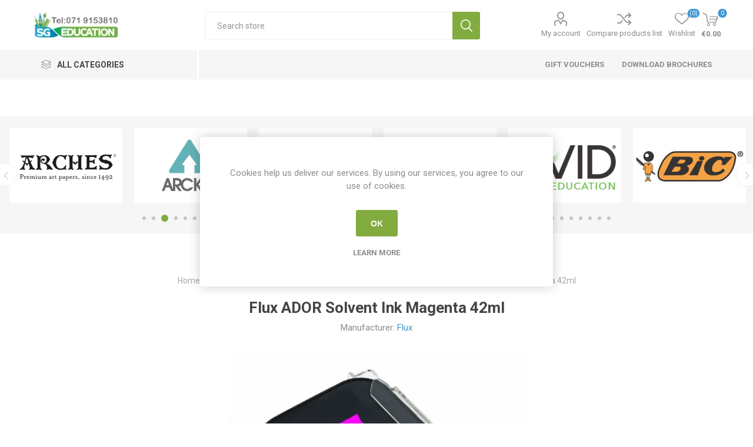

--- FILE ---
content_type: text/html; charset=utf-8
request_url: https://www.sgeducation.ie/flux-ador-solvent-ink-magenta-42ml
body_size: 47745
content:
<!DOCTYPE html><html lang=en dir=ltr class=html-product-details-page><head><title>Flux Ador Solvent Ink Magenta 42ml - Rich and Long-Lasting Printing Excellence-SG Education</title><meta charset=UTF-8><meta name=description content="Achieve rich and long-lasting printing excellence with Flux Ador Solvent Ink Magenta 42ml. This premium solvent ink is crafted for vivid color output and extended durability, making it an excellent choice for professional printing and creative endeavors."><meta name=keywords content=""><meta name=generator content=nopCommerce><meta name=viewport content="width=device-width, initial-scale=1.0, minimum-scale=1.0, maximum-scale=2.0"><link rel=preload as=font href=/Themes/Emporium/Content/icons/emporium-icons.woff crossorigin><link href="https://fonts.googleapis.com/css?family=Roboto:300,400,700&amp;subset=cyrillic-ext,greek-ext&amp;display=swap" rel=stylesheet><meta property=og:type content=product><meta property=og:title content="Flux ADOR Solvent Ink Magenta 42ml"><meta property=og:description content="Achieve rich and long-lasting printing excellence with Flux Ador Solvent Ink Magenta 42ml. This premium solvent ink is crafted for vivid color output and extended durability, making it an excellent choice for professional printing and creative endeavors."><meta property=og:image content=https://www.sgeducation.ie/images/thumbs/0038181_flux-ador-solvent-ink-magenta-42ml_510.webp><meta property=og:image:url content=https://www.sgeducation.ie/images/thumbs/0038181_flux-ador-solvent-ink-magenta-42ml_510.webp><meta property=og:url content=https://www.sgeducation.ie/flux-ador-solvent-ink-magenta-42ml><meta property=og:site_name content="SG Education Online"><meta property=twitter:card content=summary><meta property=twitter:site content="SG Education Online"><meta property=twitter:title content="Flux ADOR Solvent Ink Magenta 42ml"><meta property=twitter:description content="Achieve rich and long-lasting printing excellence with Flux Ador Solvent Ink Magenta 42ml. This premium solvent ink is crafted for vivid color output and extended durability, making it an excellent choice for professional printing and creative endeavors."><meta property=twitter:image content=https://www.sgeducation.ie/images/thumbs/0038181_flux-ador-solvent-ink-magenta-42ml_510.webp><meta property=twitter:url content=https://www.sgeducation.ie/flux-ador-solvent-ink-magenta-42ml><link rel=stylesheet href="/css/Product.Head.styles.css?v=uZpbcO8qwrnfAEUqLEsz7xhoh0s"><style>.product-details-page .full-description{display:none}.product-details-page .ui-tabs .full-description{display:block}.product-details-page .tabhead-full-description{display:none}.product-details-page .product-specs-box{display:none}.product-details-page .ui-tabs .product-specs-box{display:block}.product-details-page .ui-tabs .product-specs-box .title{display:none}</style><script>(function(){var i,t,n;for(window.sib={equeue:[],client_key:"8us8keau1e868kftxfr5gvhu"},window.sib.email_id="",window.sendinblue={},i=["track","identify","trackLink","page"],n=0;n<i.length;n++)(function(n){window.sendinblue[n]=function(){var t=Array.prototype.slice.call(arguments);(window.sib[n]||function(){var i={};i[n]=t;window.sib.equeue.push(i)})(t[0],t[1],t[2])}})(i[n]);t=document.createElement("script");n=document.getElementsByTagName("script")[0];t.type="text/javascript";t.id="sendinblue-js";t.async=!0;t.src="https://sibautomation.com/sa.js?key="+window.sib.client_key;n.parentNode.insertBefore(t,n);window.sendinblue.page()})()</script><script async src=/Plugins/FoxNetSoft.GoogleAnalytics4/Scripts/GoogleAnalytics4.js></script><script>window.dataLayer=window.dataLayer||[];var GA4_productImpressions=GA4_productImpressions||[],GA4_productDetails=GA4_productDetails||[],GA4_cartproducts=GA4_cartproducts||[],GA4_wishlistproducts=GA4_wishlistproducts||[]</script><script>(function(n,t,i,r,u){n[r]=n[r]||[];n[r].push({"gtm.start":(new Date).getTime(),event:"gtm.js"});var e=t.getElementsByTagName(i)[0],f=t.createElement(i),o=r!="dataLayer"?"&l="+r:"";f.async=!0;f.src="https://www.googletagmanager.com/gtm.js?id="+u+o;e.parentNode.insertBefore(f,e)})(window,document,"script","dataLayer","GTM-56SFQTX")</script><script async src="https://www.googletagmanager.com/gtag/js?id=G-XS23BL2JNW"></script><script>function gtag(){dataLayer.push(arguments)}window.dataLayer=window.dataLayer||[];gtag("js",new Date);gtag("config","G-XS23BL2JNW")</script><script async src="https://www.googletagmanager.com/gtag/js?id=UA-83740747-1"></script><script>function gtag(){dataLayer.push(arguments)}window.dataLayer=window.dataLayer||[];gtag("js",new Date);gtag("config","UA-83740747-1")</script><link rel=apple-touch-icon sizes=60x60 href=/icons/icons_0/apple-touch-icon.png><link rel=icon type=image/png sizes=32x32 href=/icons/icons_0/favicon-32x32.png><link rel=icon type=image/png sizes=16x16 href=/icons/icons_0/favicon-16x16.png><link rel=manifest href=/icons/icons_0/site.webmanifest><link rel=mask-icon href=/icons/icons_0/safari-pinned-tab.svg color=#5bbad5><link rel="shortcut icon" href=/icons/icons_0/favicon.ico><meta name=msapplication-TileColor content=#da532c><meta name=msapplication-config content=/icons/icons_0/browserconfig.xml><meta name=theme-color content=#ffffff><body class=product-details-page-body><input name=__RequestVerificationToken type=hidden value=CfDJ8ImKnArsdM9AhFeDzLZHe-ySWbCb-_pjoU7dKwHTXwimCS2Ft-SjoBk370kN2R4B7e8A6CJphuNDbyyA4HmJSLXeG3724iDTQaY8G7Cl3kRQ_d1_GKH6g-x_vHoDQUXD3GZ3aDxAmqQGkAfnf34ROY0><noscript><iframe src="https://www.googletagmanager.com/ns.html?id=GTM-56SFQTX" height=0 width=0 style=display:none;visibility:hidden></iframe></noscript><div class=ajax-loading-block-window style=display:none></div><div id=dialog-notifications-success title=Notification style=display:none></div><div id=dialog-notifications-error title=Error style=display:none></div><div id=dialog-notifications-warning title=Warning style=display:none></div><div id=bar-notification class=bar-notification-container data-close=Close></div><!--[if lte IE 8]><div style=clear:both;height:59px;text-align:center;position:relative><a href=http://www.microsoft.com/windows/internet-explorer/default.aspx target=_blank> <img src=/Themes/Emporium/Content/img/ie_warning.jpg height=42 width=820 alt="You are using an outdated browser. For a faster, safer browsing experience, upgrade for free today."> </a></div><![endif]--><div class=master-wrapper-page><div class=responsive-nav-wrapper-parent><div class=responsive-nav-wrapper><div class=menu-title><span>Menu</span></div><div class=search-wrap><span>Search</span></div><div class=mobile-logo><a href="/" class=logo> <img alt="SG Education Online" title="SG Education Online" src="https://www.sgeducation.ie/images/thumbs/0032061_SG LOGO FOR NOP2.webp"></a></div><div class=shopping-cart-link></div><div class=personal-button id=header-links-opener><span>Personal menu</span></div></div></div><div class=header><div class=header-upper><div class=header-selectors-wrapper></div></div><div class=header-lower><div class=header-logo><a href="/" class=logo> <img alt="SG Education Online" title="SG Education Online" src="https://www.sgeducation.ie/images/thumbs/0032061_SG LOGO FOR NOP2.webp"></a></div><div class="search-box store-search-box"><div class=close-side-menu><span class=close-side-menu-text>Search store</span> <span class=close-side-menu-btn>Close</span></div><form method=get id=small-search-box-form action=/search><input type=text class=search-box-text id=small-searchterms autocomplete=off name=q placeholder="Search store" aria-label="Search store">  <input type=hidden class=instantSearchResourceElement data-highlightfirstfoundelement=false data-minkeywordlength=3 data-defaultproductsortoption=0 data-instantsearchurl=/instantSearchFor data-searchpageurl=/search data-searchinproductdescriptions=true data-numberofvisibleproducts=12 data-noresultsresourcetext=" No data found."> <button type=submit class="button-1 search-box-button">Search</button></form></div><div class=header-links-wrapper><div class=header-links><ul><li><a href=/customer/info class="ico-account opener" data-loginurl=/login>My account</a><div class="profile-menu-box login-form-in-header"><div class=close-side-menu><span class=close-side-menu-text>My account</span> <span class=close-side-menu-btn>Close</span></div><div class=header-form-holder><a href="/register?returnUrl=%2Fflux-ador-solvent-ink-magenta-42ml" class=ico-register>Register</a> <a href="/login?returnUrl=%2Fflux-ador-solvent-ink-magenta-42ml" class=ico-login>Log in</a></div></div><li><a href=/compareproducts class=ico-compare>Compare products list</a><li><a href=/wishlist class=ico-wishlist> <span class=wishlist-label>Wishlist</span> <span class=wishlist-qty>(0)</span> </a></ul><div class=mobile-flyout-wrapper><div class=close-side-menu><span class=close-side-menu-text>Shopping cart</span> <span class=close-side-menu-btn>Close</span></div><div id=flyout-cart class=flyout-cart data-removeitemfromcarturl=/EmporiumTheme/RemoveItemFromCart data-flyoutcarturl=/EmporiumTheme/FlyoutShoppingCart><div id=topcartlink><a href=/cart class=ico-cart> <span class=cart-qty>0</span> <span class=cart-label> &#x20AC;0.00 </span> </a></div><div class=mini-shopping-cart><div class=flyout-cart-scroll-area><p>You have no items in your shopping cart.</div></div></div></div></div></div></div><div class=header-menu-parent><div class="header-menu categories-in-side-panel"><div class=category-navigation-list-wrapper><span class=category-navigation-title>All Categories</span><ul class="category-navigation-list sticky-flyout"></ul></div><div class=close-menu><span class=close-menu-text>Menu</span> <span class=close-menu-btn>Close</span></div><ul class=mega-menu data-isrtlenabled=false data-enableclickfordropdown=false><li class="has-sublist mega-menu-categories root-category-items"><a class=with-subcategories href=/free-book-scheme>FREE BOOK SCHEME</a><div class=plus-button></div><div class=sublist-wrap><ul class=sublist><li class=back-button><span>Back</span><li><a class=lastLevelCategory href=/bespoke-packs title="BESPOKE  PACKS"><span>BESPOKE PACKS</span></a><li><a class=lastLevelCategory href=/copies-manuscripts title="COPIES &amp; MANUSCRIPTS"><span>COPIES &amp; MANUSCRIPTS</span></a><li><a class=lastLevelCategory href=/calculators-maths title="CALCULATORS &amp; MATHS"><span>CALCULATORS &amp; MATHS</span></a><li><a class=lastLevelCategory href=/stationery title=STATIONERY><span>STATIONERY</span></a><li><a class=lastLevelCategory href=/dictionaries title=DICTIONARIES><span>DICTIONARIES</span></a><li><a class=lastLevelCategory href=/graphics-t4 title="GRAPHICS &amp; T4"><span>GRAPHICS &amp; T4</span></a><li><a class=lastLevelCategory href=/art-kits-2 title="ART KITS"><span>ART KITS</span></a><li><a class=lastLevelCategory href=/aprons-labcoats title="APRONS &amp; LABCOATS"><span>APRONS &amp; LABCOATS</span></a><li><a class=lastLevelCategory href=/computer-science title="COMPUTER SCIENCE"><span>COMPUTER SCIENCE</span></a><li><a class=lastLevelCategory href=/home-economics-kits title="HOME ECONOMICS KITS"><span>HOME ECONOMICS KITS</span></a></ul></div><li class="has-sublist mega-menu-categories root-category-items"><a class=with-subcategories href=/graphics>GRAPHICS</a><div class=plus-button></div><div class=sublist-wrap><ul class=sublist><li class=back-button><span>Back</span><li><a class=lastLevelCategory href=/graphics-kits-2 title="GRAPHICS KITS"><span>GRAPHICS KITS</span></a><li><a class=lastLevelCategory href=/t-squares title=T-SQUARES><span>T-SQUARES</span></a><li><a class=lastLevelCategory href=/drawing-boards-furniture title="DRAWING BOARDS &amp;  FURNITURE"><span>DRAWING BOARDS &amp; FURNITURE</span></a><li class=has-sublist><a href=/pens-pencils-markers-accessories title="PENS, PENCILS, MARKERS &amp; ACCESSORIES" class=with-subcategories><span>PENS, PENCILS, MARKERS &amp; ACCESSORIES</span></a><div class=plus-button></div><div class=sublist-wrap><ul class=sublist><li class=back-button><span>Back</span><li><a class=lastLevelCategory href=/graphics-pencils title="GRAPHICS PENCILS"><span>GRAPHICS PENCILS</span></a><li><a class=lastLevelCategory href=/colouring-pencils title="COLOURING PENCILS"><span>COLOURING PENCILS</span></a><li><a class=lastLevelCategory href=/graphics-markers-pens title="GRAPHICS MARKERS &amp; PENS"><span>GRAPHICS MARKERS &amp; PENS</span></a><li><a class=lastLevelCategory href=/sharpeners-erasers title="SHARPENERS &amp; ERASERS"><span>SHARPENERS &amp; ERASERS</span></a></ul></div><li class=has-sublist><a href=/drawing-tools title="DRAWING TOOLS" class=with-subcategories><span>DRAWING TOOLS</span></a><div class=plus-button></div><div class=sublist-wrap><ul class=sublist><li class=back-button><span>Back</span><li><a class=lastLevelCategory href=/compass title=COMPASS><span>COMPASS</span></a><li><a class=lastLevelCategory href=/set-squares title="SET SQUARES"><span>SET SQUARES</span></a><li><a class=lastLevelCategory href=/rulers title=RULERS><span>RULERS</span></a><li><a class=lastLevelCategory href=/protractors title=PROTRACTORS><span>PROTRACTORS</span></a><li><a class=lastLevelCategory href=/templates-stencils title="TEMPLATES &amp; STENCILS"><span>TEMPLATES &amp; STENCILS</span></a></ul></div><li><a class=lastLevelCategory href=/tapes-adhesives title="TAPES &amp; ADHESIVES"><span>TAPES &amp; ADHESIVES</span></a><li><a class=lastLevelCategory href=/geometric-models title="GEOMETRIC MODELS"><span>GEOMETRIC MODELS</span></a><li class=has-sublist><a href=/modelling-making title="MODEL MAKING" class=with-subcategories><span>MODEL MAKING</span></a><div class=plus-button></div><div class=sublist-wrap><ul class=sublist><li class=back-button><span>Back</span><li><a class=lastLevelCategory href=/foamboard-mountboard-greyboard title="FOAMBOARD, MOUNTBOARD &amp; GREYBOARD"><span>FOAMBOARD, MOUNTBOARD &amp; GREYBOARD</span></a><li><a class=lastLevelCategory href=/cutting-tools-accessories title="CUTTING TOOLS &amp; ACCESSORIES"><span>CUTTING TOOLS &amp; ACCESSORIES</span></a><li><a class=lastLevelCategory href=/scenery-decor title="SCENERY &amp; DECOR"><span>SCENERY &amp; DECOR</span></a><li><a class=lastLevelCategory href=/craft-wood title="CRAFT WOOD"><span>CRAFT WOOD</span></a></ul></div><li class=has-sublist><a href=/storage-project-essentials title="STORAGE &amp; PROJECT ESSENTIALS" class=with-subcategories><span>STORAGE &amp; PROJECT ESSENTIALS</span></a><div class=plus-button></div><div class=sublist-wrap><ul class=sublist><li class=back-button><span>Back</span><li><a class=lastLevelCategory href=/binding-project-display title="BINDING &amp; PROJECT DISPLAY"><span>BINDING &amp; PROJECT DISPLAY</span></a><li><a class=lastLevelCategory href=/storage-folders-2 title="STORAGE &amp; FOLDERS"><span>STORAGE &amp; FOLDERS</span></a><li><a class=lastLevelCategory href=/digital-storage title="DIGITAL STORAGE"><span>DIGITAL STORAGE</span></a></ul></div><li><a class=lastLevelCategory href=/paper-card-for-graphics title="PAPER &amp; CARD FOR GRAPHICS"><span>PAPER &amp; CARD FOR GRAPHICS</span></a><li><a class=lastLevelCategory href=/graphic-construction-aids title="GRAPHICS GAMES"><span>GRAPHICS GAMES</span></a><li><a class=lastLevelCategory href=/protective-wear title="PROTECTIVE WEAR"><span>PROTECTIVE WEAR</span></a><li><a class=lastLevelCategory href=/whiteboard-equipment title="WHITEBOARD EQUIPMENT"><span>WHITEBOARD EQUIPMENT</span></a></ul></div><li class="has-sublist mega-menu-categories root-category-items"><a class=with-subcategories href=/stem>STEM</a><div class=plus-button></div><div class=sublist-wrap><ul class=sublist><li class=back-button><span>Back</span><li class=has-sublist><a href=/bbc-microbit-accessories title="BBC MICRO:BIT &amp; ACCESSORIES" class=with-subcategories><span>BBC MICRO:BIT &amp; ACCESSORIES</span></a><div class=plus-button></div><div class=sublist-wrap><ul class=sublist><li class=back-button><span>Back</span><li><a class=lastLevelCategory href=/get-started-with-the-bbc-microbit title="GET STARTED WITH THE BBC MICRO:BIT"><span>GET STARTED WITH THE BBC MICRO:BIT</span></a><li class=has-sublist><a href=/microbit-sensors-modules-parts title="MICRO:BIT SENSORS, MODULES &amp; PARTS" class=with-subcategories><span>MICRO:BIT SENSORS, MODULES &amp; PARTS</span></a><div class=plus-button></div><div class=sublist-wrap><ul class=sublist><li class=back-button><span>Back</span><li><a class=lastLevelCategory href=/sensors-for-microbit title="SENSORS FOR MICRO:BIT"><span>SENSORS FOR MICRO:BIT</span></a><li><a class=lastLevelCategory href=/input-output-devices title="INPUT &amp; OUTPUT DEVICES"><span>INPUT &amp; OUTPUT DEVICES</span></a><li><a class=lastLevelCategory href=/motors-wheels-movement-parts title="MOTORS, WHEELS &amp; MOVEMENT PARTS"><span>MOTORS, WHEELS &amp; MOVEMENT PARTS</span></a><li><a class=lastLevelCategory href=/power-battery-accessories title="POWER &amp; BATTERY ACCESSORIES"><span>POWER &amp; BATTERY ACCESSORIES</span></a><li><a class=lastLevelCategory href=/microbit-breakout-boards title="MICRO:BIT BREAKOUT BOARDS"><span>MICRO:BIT BREAKOUT BOARDS</span></a><li><a class=lastLevelCategory href=/cables-connectors title="CABLES &amp; CONNECTORS"><span>CABLES &amp; CONNECTORS</span></a><li><a class=lastLevelCategory href=/microbit-cases-accessories title="MICRO:BIT CASES &amp; ACCESSORIES"><span>MICRO:BIT CASES &amp; ACCESSORIES</span></a></ul></div><li><a class=lastLevelCategory href=/kitronik-microbit-project-kits title="KITRONIK MICRO:BIT PROJECT KITS"><span>KITRONIK MICRO:BIT PROJECT KITS</span></a><li><a class=lastLevelCategory href=/elecfreaks-microbit-project-kits title="ELECFREAKS MICRO:BIT PROJECT KITS"><span>ELECFREAKS MICRO:BIT PROJECT KITS</span></a><li><a class=lastLevelCategory href=/more-microbit-project-kits title="MORE MICRO:BIT PROJECT KITS"><span>MORE MICRO:BIT PROJECT KITS</span></a></ul></div><li class=has-sublist><a href=/raspberry-pi title="RASPBERRY PI" class=with-subcategories><span>RASPBERRY PI</span></a><div class=plus-button></div><div class=sublist-wrap><ul class=sublist><li class=back-button><span>Back</span><li><a class=lastLevelCategory href=/raspberry-pi-5 title="RASPBERRY PI 5"><span>RASPBERRY PI 5</span></a><li><a class=lastLevelCategory href=/raspberry-pi-4 title="RASPBERRY PI 4"><span>RASPBERRY PI 4</span></a><li><a class=lastLevelCategory href=/raspberry-pi-pico title="RASPBERRY PI PICO"><span>RASPBERRY PI PICO</span></a><li><a class=lastLevelCategory href=/raspberry-pi-zero title="RASPBERRY PI ZERO"><span>RASPBERRY PI ZERO</span></a></ul></div><li class=has-sublist><a href=/electronic-accessories title="ELECTRONIC ACCESSORIES" class=with-subcategories><span>ELECTRONIC ACCESSORIES</span></a><div class=plus-button></div><div class=sublist-wrap><ul class=sublist><li class=back-button><span>Back</span><li><a class=lastLevelCategory href=/motors-movement-accessories title="MOTORS &amp; MOVEMENT ACCESSORIES"><span>MOTORS &amp; MOVEMENT ACCESSORIES</span></a><li><a class=lastLevelCategory href=/batteries-battery-holders-accessories title="BATTERIES, BATTERY HOLDERS &amp; ACCESSORIES"><span>BATTERIES, BATTERY HOLDERS &amp; ACCESSORIES</span></a><li><a class=lastLevelCategory href=/cables-connectors-leads title="CABLES, CONNECTORS &amp; LEADS"><span>CABLES, CONNECTORS &amp; LEADS</span></a><li><a class=lastLevelCategory href=/leds-lighting-components title="LEDS &amp; LIGHTING COMPONENTS"><span>LEDS &amp; LIGHTING COMPONENTS</span></a><li><a class=lastLevelCategory href=/buzzers-speakers title="BUZZERS &amp; SPEAKERS"><span>BUZZERS &amp; SPEAKERS</span></a><li><a class=lastLevelCategory href=/sensors-modules title="SENSORS &amp; MODULES"><span>SENSORS &amp; MODULES</span></a><li><a class=lastLevelCategory href=/tools-accessories title="TOOLS &amp; ACCESSORIES"><span>TOOLS &amp; ACCESSORIES</span></a><li><a class=lastLevelCategory href=/buttons-switches title="BUTTONS &amp; SWITCHES"><span>BUTTONS &amp; SWITCHES</span></a><li><a class=lastLevelCategory href=/breadboards-prototyping title="BREADBOARDS &amp; PROTOTYPING"><span>BREADBOARDS &amp; PROTOTYPING</span></a><li><a class=lastLevelCategory href=/gratnells-storage title=STORAGE><span>STORAGE</span></a></ul></div><li class=has-sublist><a href=/robots-augmented-reality title="ROBOTICS &amp; TOYS THAT TEACH" class=with-subcategories><span>ROBOTICS &amp; TOYS THAT TEACH</span></a><div class=plus-button></div><div class=sublist-wrap><ul class=sublist><li class=back-button><span>Back</span><li><a class=lastLevelCategory href=/stem-gift-ideas title="STEM GIFT IDEAS"><span>STEM GIFT IDEAS</span></a><li><a class=lastLevelCategory href=/lego-education title="LEGO EDUCATION"><span>LEGO EDUCATION</span></a><li class=has-sublist><a href=/fischertechnik-2 title=FISCHERTECHNIK class=with-subcategories><span>FISCHERTECHNIK</span></a><div class=plus-button></div><div class=sublist-wrap><ul class=sublist><li class=back-button><span>Back</span><li><a class=lastLevelCategory href=/fischertechnik-junior-robotics title="FISCHERTECHNIK: JUNIOR ROBOTICS"><span>FISCHERTECHNIK: JUNIOR ROBOTICS</span></a><li><a class=lastLevelCategory href=/fischertechnik-primary-school title="FISCHERTECHNIK: PRIMARY SCHOOL"><span>FISCHERTECHNIK: PRIMARY SCHOOL</span></a><li><a class=lastLevelCategory href=/fischertecnik-plus title="Fischertecnik Plus"><span>Fischertecnik Plus</span></a><li><a class=lastLevelCategory href=/fischertechnik-secondary-school title="FISCHERTECHNIK: SECONDARY SCHOOL"><span>FISCHERTECHNIK: SECONDARY SCHOOL</span></a><li><a class=lastLevelCategory href=/fischertechnik-higher-education title="FISCHERTECHNIK: HIGHER EDUCATION"><span>FISCHERTECHNIK: HIGHER EDUCATION</span></a><li><a class=lastLevelCategory href=/fischertechnik-accessories title="FISCHERTECHNIK: ACCESSORIES"><span>FISCHERTECHNIK: ACCESSORIES</span></a></ul></div><li><a class=lastLevelCategory href=/sphero-2 title=SPHERO><span>SPHERO</span></a><li><a class=lastLevelCategory href=/robotori title=ROBOTORI><span>ROBOTORI</span></a><li><a class=lastLevelCategory href=/circuitmess title=CIRCUITMESS><span>CIRCUITMESS</span></a><li><a class=lastLevelCategory href=/merge-edu title="MERGE EDU"><span>MERGE EDU</span></a><li><a class=lastLevelCategory href=/strawbees title=STRAWBEES><span>STRAWBEES</span></a><li><a class=lastLevelCategory href=/makers-red-box-2 title="MAKER'S RED BOX"><span>MAKER&#x27;S RED BOX</span></a><li><a class=lastLevelCategory href=/arckit title=ARCKIT><span>ARCKIT</span></a><li><a class=lastLevelCategory href=/makedo title=MAKEDO><span>MAKEDO</span></a><li class=has-sublist><a href=/vex-robotics title="VEX ROBOTICS" class=with-subcategories><span>VEX ROBOTICS</span></a><div class=plus-button></div><div class=sublist-wrap><ul class=sublist><li class=back-button><span>Back</span><li><a class=lastLevelCategory href=/vex-123 title="VEX 123"><span>VEX 123</span></a><li><a class=lastLevelCategory href=/vex-go title="VEX GO"><span>VEX GO</span></a><li><a class=lastLevelCategory href=/vex-iq title="VEX IQ"><span>VEX IQ</span></a><li><a class=lastLevelCategory href=/vex-exp title="VEX EXP"><span>VEX EXP</span></a><li><a class=lastLevelCategory href=/vex-v5 title="VEX V5"><span>VEX V5</span></a></ul></div><li><a class=lastLevelCategory href=/more-stem-brands title="MORE STEM BRANDS!"><span>MORE STEM BRANDS!</span></a></ul></div><li class=has-sublist><a href=/3d-printing-2 title="3D PRINTING" class=with-subcategories><span>3D PRINTING</span></a><div class=plus-button></div><div class=sublist-wrap><ul class=sublist><li class=back-button><span>Back</span><li><a class=lastLevelCategory href=/3d-printers title="3D PRINTERS"><span>3D PRINTERS</span></a><li><a class=lastLevelCategory href=/filament-2 title=FILAMENT><span>FILAMENT</span></a><li><a class=lastLevelCategory href=/replacement-parts-accessories title="REPLACEMENT PARTS &amp; ACCESSORIES"><span>REPLACEMENT PARTS &amp; ACCESSORIES</span></a></ul></div><li class=has-sublist><a href=/laser-cutting-2 title="LASER CUTTING" class=with-subcategories><span>LASER CUTTING</span></a><div class=plus-button></div><div class=sublist-wrap><ul class=sublist><li class=back-button><span>Back</span><li><a class=lastLevelCategory href=/laser-cutters-2 title="LASER CUTTERS"><span>LASER CUTTERS</span></a><li><a class=lastLevelCategory href=/consumables title="ACRYLIC &amp; WOOD SHEETS"><span>ACRYLIC &amp; WOOD SHEETS</span></a><li><a class=lastLevelCategory href=/accessories-extractors title="ACCESSORIES &amp; EXTRACTORS"><span>ACCESSORIES &amp; EXTRACTORS</span></a><li><a class=lastLevelCategory href=/flux-ador title="FLUX ADOR ACCESSORIES"><span>FLUX ADOR ACCESSORIES</span></a><li><a class=lastLevelCategory href=/laser-craft-surfaces title="LASER CRAFT SURFACES"><span>LASER CRAFT SURFACES</span></a></ul></div><li><a class=lastLevelCategory href=/vacuum-forming title="VACUUM FORMING"><span>VACUUM FORMING</span></a><li class=has-sublist><a href=/cricut title=CRICUT class=with-subcategories><span>CRICUT</span></a><div class=plus-button></div><div class=sublist-wrap><ul class=sublist><li class=back-button><span>Back</span><li><a class=lastLevelCategory href=/cricut-machines title="CRICUT MACHINES"><span>CRICUT MACHINES</span></a><li><a class=lastLevelCategory href=/materials-for-your-cricut title="MATERIALS FOR YOUR CRICUT"><span>MATERIALS FOR YOUR CRICUT</span></a><li><a class=lastLevelCategory href=/cricut-tools-parts-accessories title="CRICUT TOOLS, PARTS &amp; ACCESSORIES"><span>CRICUT TOOLS, PARTS &amp; ACCESSORIES</span></a></ul></div><li><a class=lastLevelCategory href=/sg-makerspace-furniture title="SG MAKERSPACE FURNITURE"><span>SG MAKERSPACE FURNITURE</span></a><li><a class=lastLevelCategory href=/computer-science-posters title="COMPUTER SCIENCE POSTERS"><span>COMPUTER SCIENCE POSTERS</span></a></ul></div><li class="has-sublist mega-menu-categories root-category-items"><a class=with-subcategories href=/art-craft>ART &amp; CRAFT</a><div class=plus-button></div><div class=sublist-wrap><ul class=sublist><li class=back-button><span>Back</span><li class=has-sublist><a href=/painting title=PAINTING class=with-subcategories><span>PAINTING</span></a><div class=plus-button></div><div class=sublist-wrap><ul class=sublist><li class=back-button><span>Back</span><li class=has-sublist><a href=/paints-inks title="PAINTS &amp; INKS" class=with-subcategories><span>PAINTS &amp; INKS</span></a><div class=plus-button></div><div class=sublist-wrap><ul class=sublist><li class=back-button><span>Back</span><li><a class=lastLevelCategory href=/painting-sets title="PAINTING SETS"><span>PAINTING SETS</span></a><li><a class=lastLevelCategory href=/acrylic-paint title="ACRYLIC PAINT"><span>ACRYLIC PAINT</span></a><li><a class=lastLevelCategory href=/oil-paint title="OIL PAINT"><span>OIL PAINT</span></a><li><a class=lastLevelCategory href=/watercolour-paint title="WATERCOLOUR PAINT"><span>WATERCOLOUR PAINT</span></a><li><a class=lastLevelCategory href=/redimix-poster-paint title="REDIMIX &amp; POSTER PAINT"><span>REDIMIX &amp; POSTER PAINT</span></a><li><a class=lastLevelCategory href=/gouache-paint-2 title="GOUACHE PAINT"><span>GOUACHE PAINT</span></a><li class=has-sublist><a href=/spray-painting title="SPRAY PAINTING" class=with-subcategories><span>SPRAY PAINTING</span></a><div class=plus-button></div><div class=sublist-wrap><ul class=sublist><li class=back-button><span>Back</span><li><a class=lastLevelCategory href=/spray-paint-2 title="SPRAY PAINT"><span>SPRAY PAINT</span></a><li><a class=lastLevelCategory href=/spray-caps title="SPRAY CAPS"><span>SPRAY CAPS</span></a><li><a class=lastLevelCategory href=/spray-paint-prep-maintenance title="SPRAY PAINT PREP &amp; MAINTENANCE"><span>SPRAY PAINT PREP &amp; MAINTENANCE</span></a></ul></div><li><a class=lastLevelCategory href=/pigments title=PIGMENTS><span>PIGMENTS</span></a><li><a class=lastLevelCategory href=/drawing-calligraphy-inks title="DRAWING &amp; CALLIGRAPHY INKS"><span>DRAWING &amp; CALLIGRAPHY INKS</span></a><li><a class=lastLevelCategory href=/fabric-paints title="FABRIC PAINTS"><span>FABRIC PAINTS</span></a><li><a class=lastLevelCategory href=/glass-ceramic-paints title="GLASS &amp; CERAMIC PAINTS"><span>GLASS &amp; CERAMIC PAINTS</span></a><li><a class=lastLevelCategory href=/face-paint title="FACE PAINT"><span>FACE PAINT</span></a><li><a class=lastLevelCategory href=/chalk-paint title="CHALK PAINT"><span>CHALK PAINT</span></a></ul></div><li class=has-sublist><a href=/brushes-accessories title="BRUSHES &amp; ACCESSORIES" class=with-subcategories><span>BRUSHES &amp; ACCESSORIES</span></a><div class=plus-button></div><div class=sublist-wrap><ul class=sublist><li class=back-button><span>Back</span><li class=has-sublist><a href=/individual-brushes title="INDIVIDUAL BRUSHES" class=with-subcategories><span>INDIVIDUAL BRUSHES</span></a><div class=plus-button></div><div class=sublist-wrap><ul class=sublist><li class=back-button><span>Back</span><li><a class=lastLevelCategory href=/bob-ross-brushes-2 title="BOB ROSS BRUSHES"><span>BOB ROSS BRUSHES</span></a><li><a class=lastLevelCategory href=/daler-rowney-graduate-brushes title="DALER ROWNEY GRADUATE BRUSHES"><span>DALER ROWNEY GRADUATE BRUSHES</span></a><li><a class=lastLevelCategory href=/daler-rowney-georgian-brushes title="DALER ROWNEY GEORGIAN BRUSHES"><span>DALER ROWNEY GEORGIAN BRUSHES</span></a><li><a class=lastLevelCategory href=/elements-brushes title="ELEMENTS BRUSHES"><span>ELEMENTS BRUSHES</span></a><li><a class=lastLevelCategory href=/richard-oliver-brushes-2 title="RICHARD OLIVER BRUSHES"><span>RICHARD OLIVER BRUSHES</span></a><li><a class=lastLevelCategory href=/create-brushes title="CREATE BRUSHES"><span>CREATE BRUSHES</span></a><li><a class=lastLevelCategory href=/koh-i-noor-brushes title="KOH-I-NOOR BRUSHES"><span>KOH-I-NOOR BRUSHES</span></a></ul></div><li><a class=lastLevelCategory href=/brush-sets title="BRUSH SETS"><span>BRUSH SETS</span></a><li><a class=lastLevelCategory href=/palette-knives title="PALETTE KNIVES"><span>PALETTE KNIVES</span></a><li><a class=lastLevelCategory href=/palettes title=PALETTES><span>PALETTES</span></a><li><a class=lastLevelCategory href=/water-brushes title="WATER BRUSHES"><span>WATER BRUSHES</span></a><li><a class=lastLevelCategory href=/sponges title=SPONGES><span>SPONGES</span></a><li><a class=lastLevelCategory href=/brush-cleaner title="BRUSH CLEANER"><span>BRUSH CLEANER</span></a></ul></div><li class=has-sublist><a href=/mediums-primers-varnish title="MEDIUMS, PRIMERS &amp; VARNISH" class=with-subcategories><span>MEDIUMS, PRIMERS &amp; VARNISH</span></a><div class=plus-button></div><div class=sublist-wrap><ul class=sublist><li class=back-button><span>Back</span><li><a class=lastLevelCategory href=/acrylic-mediums title="ACRYLIC MEDIUMS"><span>ACRYLIC MEDIUMS</span></a><li><a class=lastLevelCategory href=/oil-mediums title="OIL MEDIUMS"><span>OIL MEDIUMS</span></a><li><a class=lastLevelCategory href=/watercolour-mediums title="WATERCOLOUR MEDIUMS"><span>WATERCOLOUR MEDIUMS</span></a><li><a class=lastLevelCategory href=/varnishes title=VARNISHES><span>VARNISHES</span></a><li><a class=lastLevelCategory href=/primer-gesso title="PRIMER &amp; GESSO"><span>PRIMER &amp; GESSO</span></a></ul></div></ul></div><li class=has-sublist><a href=/drawing title=DRAWING class=with-subcategories><span>DRAWING</span></a><div class=plus-button></div><div class=sublist-wrap><ul class=sublist><li class=back-button><span>Back</span><li><a class=lastLevelCategory href=/drawing-graphite-pencils title="DRAWING &amp; GRAPHITE PENCILS"><span>DRAWING &amp; GRAPHITE PENCILS</span></a><li><a class=lastLevelCategory href=/coloured-pencils title="COLOURED PENCILS"><span>COLOURED PENCILS</span></a><li class=has-sublist><a href=/art-pens title="ART PENS" class=with-subcategories><span>ART PENS</span></a><div class=plus-button></div><div class=sublist-wrap><ul class=sublist><li class=back-button><span>Back</span><li><a class=lastLevelCategory href=/writing-pens title="WRITING PENS"><span>WRITING PENS</span></a><li><a class=lastLevelCategory href=/calligraphy-fountain-pens title="CALLIGRAPHY &amp; FOUNTAIN PENS"><span>CALLIGRAPHY &amp; FOUNTAIN PENS</span></a><li><a class=lastLevelCategory href=/fineliners title=FINELINERS><span>FINELINERS</span></a></ul></div><li class=has-sublist><a href=/art-markers title="ART MARKERS" class=with-subcategories><span>ART MARKERS</span></a><div class=plus-button></div><div class=sublist-wrap><ul class=sublist><li class=back-button><span>Back</span><li><a class=lastLevelCategory href=/permanent-markers title="PERMANENT MARKERS"><span>PERMANENT MARKERS</span></a><li><a class=lastLevelCategory href=/alcohol-based-markers title="ALCOHOL-BASED MARKERS"><span>ALCOHOL-BASED MARKERS</span></a><li><a class=lastLevelCategory href=/promarkers title=PROMARKERS><span>PROMARKERS</span></a><li><a class=lastLevelCategory href=/paint-markers title="PAINT MARKERS"><span>PAINT MARKERS</span></a><li><a class=lastLevelCategory href=/brush-pens-markers title="BRUSH PENS &amp; MARKERS"><span>BRUSH PENS &amp; MARKERS</span></a><li><a class=lastLevelCategory href=/chalk-markers title="CHALK MARKERS"><span>CHALK MARKERS</span></a><li><a class=lastLevelCategory href=/fibre-tip-markers title="FIBRE TIP MARKERS"><span>FIBRE TIP MARKERS</span></a><li><a class=lastLevelCategory href=/fabric-markers title="FABRIC MARKERS"><span>FABRIC MARKERS</span></a><li><a class=lastLevelCategory href=/glass-ceramic-markers title="GLASS &amp; CERAMIC MARKERS"><span>GLASS &amp; CERAMIC MARKERS</span></a></ul></div><li class=has-sublist><a href=/pastels-charcoal-2 title="PASTELS &amp; CHARCOAL" class=with-subcategories><span>PASTELS &amp; CHARCOAL</span></a><div class=plus-button></div><div class=sublist-wrap><ul class=sublist><li class=back-button><span>Back</span><li><a class=lastLevelCategory href=/oil-pastels title="OIL PASTELS"><span>OIL PASTELS</span></a><li><a class=lastLevelCategory href=/panpastels title=PANPASTELS><span>PANPASTELS</span></a><li><a class=lastLevelCategory href=/soft-pastels title="SOFT PASTELS"><span>SOFT PASTELS</span></a><li><a class=lastLevelCategory href=/charcoal title=CHARCOAL><span>CHARCOAL</span></a><li><a class=lastLevelCategory href=/pastel-charcoal-accessories title="PASTEL &amp; CHARCOAL ACCESSORIES"><span>PASTEL &amp; CHARCOAL ACCESSORIES</span></a></ul></div><li><a class=lastLevelCategory href=/crayons title=CRAYONS><span>CRAYONS</span></a><li><a class=lastLevelCategory href=/mechanical-pencils-leads title="MECHANICAL PENCILS &amp; LEADS"><span>MECHANICAL PENCILS &amp; LEADS</span></a><li><a class=lastLevelCategory href=/erasers-sharpeners-blenders title="ERASERS, SHARPENERS &amp; BLENDERS"><span>ERASERS, SHARPENERS &amp; BLENDERS</span></a></ul></div><li class=has-sublist><a href=/surfaces title=SURFACES class=with-subcategories><span>SURFACES</span></a><div class=plus-button></div><div class=sublist-wrap><ul class=sublist><li class=back-button><span>Back</span><li class=has-sublist><a href=/canvas-boards-panels title="CANVAS, BOARDS &amp; PANELS" class=with-subcategories><span>CANVAS, BOARDS &amp; PANELS</span></a><div class=plus-button></div><div class=sublist-wrap><ul class=sublist><li class=back-button><span>Back</span><li><a class=lastLevelCategory href=/stretched-canvas title="STRETCHED CANVAS"><span>STRETCHED CANVAS</span></a><li><a class=lastLevelCategory href=/art-boards-panels title="ART BOARDS &amp; PANELS"><span>ART BOARDS &amp; PANELS</span></a><li><a class=lastLevelCategory href=/canvas-rolls title="CANVAS ROLLS"><span>CANVAS ROLLS</span></a></ul></div><li><a class=lastLevelCategory href=/sketch-books-pads title="SKETCH BOOKS &amp; PADS"><span>SKETCH BOOKS &amp; PADS</span></a><li class=has-sublist><a href=/artist-paper-pads title="ARTIST PAPER &amp; PADS" class=with-subcategories><span>ARTIST PAPER &amp; PADS</span></a><div class=plus-button></div><div class=sublist-wrap><ul class=sublist><li class=back-button><span>Back</span><li><a class=lastLevelCategory href=/oil-paper title="OIL PAPER"><span>OIL PAPER</span></a><li><a class=lastLevelCategory href=/acrylic-paper title="ACRYLIC PAPER"><span>ACRYLIC PAPER</span></a><li><a class=lastLevelCategory href=/watercolour-paper title="WATERCOLOUR PAPER"><span>WATERCOLOUR PAPER</span></a><li><a class=lastLevelCategory href=/mixed-media-paper title="MIXED MEDIA PAPER"><span>MIXED MEDIA PAPER</span></a></ul></div><li class=has-sublist><a href=/paper-card-3 title="PAPER &amp; CARD" class=with-subcategories><span>PAPER &amp; CARD</span></a><div class=plus-button></div><div class=sublist-wrap><ul class=sublist><li class=back-button><span>Back</span><li><a class=lastLevelCategory href=/marker-paper title="MARKER PAPER"><span>MARKER PAPER</span></a><li><a class=lastLevelCategory href=/pastel-paper title="PASTEL PAPER"><span>PASTEL PAPER</span></a><li><a class=lastLevelCategory href=/activity-card title="ACTIVITY CARD"><span>ACTIVITY CARD</span></a><li><a class=lastLevelCategory href=/small-pocket-journals title="SMALL POCKET JOURNALS"><span>SMALL POCKET JOURNALS</span></a><li><a class=lastLevelCategory href=/cartridge-reams title="CARTRIDGE REAMS"><span>CARTRIDGE REAMS</span></a><li><a class=lastLevelCategory href=/mountboard-foamboard title="MOUNTBOARD &amp; FOAMBOARD"><span>MOUNTBOARD &amp; FOAMBOARD</span></a><li><a class=lastLevelCategory href=/crepe-tissue-paper title="CREPE &amp; TISSUE PAPER"><span>CREPE &amp; TISSUE PAPER</span></a><li><a class=lastLevelCategory href=/paper-packs title="PAPER PACKS"><span>PAPER PACKS</span></a><li><a class=lastLevelCategory href=/scrapbook title=SCRAPBOOK><span>SCRAPBOOK</span></a><li><a class=lastLevelCategory href=/patterned-paper title="PATTERNED PAPER"><span>PATTERNED PAPER</span></a><li><a class=lastLevelCategory href=/tracing-transfer-paper title="TRACING &amp; TRANSFER PAPER"><span>TRACING &amp; TRANSFER PAPER</span></a><li><a class=lastLevelCategory href=/paper-rolls title="PAPER ROLLS"><span>PAPER ROLLS</span></a></ul></div></ul></div><li class=has-sublist><a href=/clay-casting-model-making title="CLAY, CASTING &amp; MODEL MAKING" class=with-subcategories><span>CLAY, CASTING &amp; MODEL MAKING</span></a><div class=plus-button></div><div class=sublist-wrap><ul class=sublist><li class=back-button><span>Back</span><li><a class=lastLevelCategory href=/air-drying-clay-4 title="AIR DRYING CLAY"><span>AIR DRYING CLAY</span></a><li><a class=lastLevelCategory href=/polymer-clay title="POLYMER CLAY"><span>POLYMER CLAY</span></a><li><a class=lastLevelCategory href=/pottery-clay title="POTTERY CLAY"><span>POTTERY CLAY</span></a><li><a class=lastLevelCategory href=/plasticine title=PLASTICINE><span>PLASTICINE</span></a><li class=has-sublist><a href=/casting-mould-making title="CASTING &amp; MOULD MAKING" class=with-subcategories><span>CASTING &amp; MOULD MAKING</span></a><div class=plus-button></div><div class=sublist-wrap><ul class=sublist><li class=back-button><span>Back</span><li><a class=lastLevelCategory href=/plaster-modroc title="PLASTER &amp; MODROC"><span>PLASTER &amp; MODROC</span></a><li><a class=lastLevelCategory href=/resin-casting title="RESIN CASTING"><span>RESIN CASTING</span></a><li><a class=lastLevelCategory href=/latex-thickeners title="LATEX &amp; THICKENERS"><span>LATEX &amp; THICKENERS</span></a><li><a class=lastLevelCategory href=/casting-accessories title="CASTING ACCESSORIES"><span>CASTING ACCESSORIES</span></a></ul></div><li><a class=lastLevelCategory href=/modelling-pottery-tools title="MODELLING &amp; POTTERY TOOLS"><span>MODELLING &amp; POTTERY TOOLS</span></a><li><a class=lastLevelCategory href=/model-making-scenery-decor title="MODEL MAKING SCENERY DECOR"><span>MODEL MAKING SCENERY DECOR</span></a></ul></div><li class=has-sublist><a href=/studio title=STUDIO class=with-subcategories><span>STUDIO</span></a><div class=plus-button></div><div class=sublist-wrap><ul class=sublist><li class=back-button><span>Back</span><li class=has-sublist><a href=/adhesives-cutting-tools title="ADHESIVES &amp; CUTTING TOOLS" class=with-subcategories><span>ADHESIVES &amp; CUTTING TOOLS</span></a><div class=plus-button></div><div class=sublist-wrap><ul class=sublist><li class=back-button><span>Back</span><li><a class=lastLevelCategory href=/cutting-mats title="CUTTING MATS"><span>CUTTING MATS</span></a><li><a class=lastLevelCategory href=/glue-spray-adhesives title="GLUE &amp; SPRAY ADHESIVES"><span>GLUE &amp; SPRAY ADHESIVES</span></a><li><a class=lastLevelCategory href=/scissors-knives-blades title="SCISSORS, KNIVES &amp; BLADES"><span>SCISSORS, KNIVES &amp; BLADES</span></a><li><a class=lastLevelCategory href=/glue-guns-sticks title="GLUE GUNS &amp; STICKS"><span>GLUE GUNS &amp; STICKS</span></a><li><a class=lastLevelCategory href=/tapes title=TAPES><span>TAPES</span></a><li><a class=lastLevelCategory href=/mod-podge-2 title="MOD PODGE"><span>MOD PODGE</span></a><li><a class=lastLevelCategory href=/guillotines-trimmers title="GUILLOTINES &amp; TRIMMERS"><span>GUILLOTINES &amp; TRIMMERS</span></a></ul></div><li><a class=lastLevelCategory href=/easels title=EASELS><span>EASELS</span></a><li class=has-sublist><a href=/art-storage title="ART STORAGE" class=with-subcategories><span>ART STORAGE</span></a><div class=plus-button></div><div class=sublist-wrap><ul class=sublist><li class=back-button><span>Back</span><li><a class=lastLevelCategory href=/portfolios-display-books title="PORTFOLIOS &amp; DISPLAY BOOKS"><span>PORTFOLIOS &amp; DISPLAY BOOKS</span></a><li><a class=lastLevelCategory href=/sleeves-poly-pockets title="SLEEVES &amp; POLY POCKETS"><span>SLEEVES &amp; POLY POCKETS</span></a><li><a class=lastLevelCategory href=/project-bags-boxes title="PROJECT BAGS &amp; BOXES"><span>PROJECT BAGS &amp; BOXES</span></a><li><a class=lastLevelCategory href=/teletubes title=TELETUBES><span>TELETUBES</span></a><li><a class=lastLevelCategory href=/compact-art-storage title="COMPACT ART STORAGE"><span>COMPACT ART STORAGE</span></a></ul></div><li><a class=lastLevelCategory href=/projectors-lightbox title="PROJECTORS &amp; LIGHTBOX"><span>PROJECTORS &amp; LIGHTBOX</span></a><li><a class=lastLevelCategory href=/mannequins title=MANNEQUINS><span>MANNEQUINS</span></a></ul></div><li class=has-sublist><a href=/craft-hobbies title="CRAFT &amp; HOBBIES" class=with-subcategories><span>CRAFT &amp; HOBBIES</span></a><div class=plus-button></div><div class=sublist-wrap><ul class=sublist><li class=back-button><span>Back</span><li class=has-sublist><a href=/printmaking-2 title=PRINTMAKING class=with-subcategories><span>PRINTMAKING</span></a><div class=plus-button></div><div class=sublist-wrap><ul class=sublist><li class=back-button><span>Back</span><li><a class=lastLevelCategory href=/block-printing title="BLOCK PRINTING"><span>BLOCK PRINTING</span></a><li><a class=lastLevelCategory href=/printing-inks title="PRINTING INKS"><span>PRINTING INKS</span></a><li><a class=lastLevelCategory href=/screen-printing-2 title="SCREEN PRINTING"><span>SCREEN PRINTING</span></a><li><a class=lastLevelCategory href=/printing-tools title="PRINTING TOOLS"><span>PRINTING TOOLS</span></a><li><a class=lastLevelCategory href=/printing-sets title="PRINTING SETS"><span>PRINTING SETS</span></a></ul></div><li><a class=lastLevelCategory href=/resin-art title="RESIN ART"><span>RESIN ART</span></a><li><a class=lastLevelCategory href=/airbrushing title=AIRBRUSHING><span>AIRBRUSHING</span></a><li><a class=lastLevelCategory href=/batik title=BATIK><span>BATIK</span></a><li><a class=lastLevelCategory href=/calligraphy title=CALLIGRAPHY><span>CALLIGRAPHY</span></a><li><a class=lastLevelCategory href=/candlemaking title=CANDLEMAKING><span>CANDLEMAKING</span></a><li><a class=lastLevelCategory href=/clock-making title="CLOCK MAKING"><span>CLOCK MAKING</span></a><li><a class=lastLevelCategory href=/card-making title="CARD MAKING"><span>CARD MAKING</span></a><li><a class=lastLevelCategory href=/glass-ceramic-design title="GLASS &amp; CERAMIC DESIGN"><span>GLASS &amp; CERAMIC DESIGN</span></a><li class=has-sublist><a href=/jewellery-making title="JEWELLERY MAKING" class=with-subcategories><span>JEWELLERY MAKING</span></a><div class=plus-button></div><div class=sublist-wrap><ul class=sublist><li class=back-button><span>Back</span><li><a class=lastLevelCategory href=/beads-embellishments title="BEADS &amp; EMBELLISHMENTS"><span>BEADS &amp; EMBELLISHMENTS</span></a><li><a class=lastLevelCategory href=/clasps-jewellery-parts title="CLASPS &amp; JEWELLERY PARTS"><span>CLASPS &amp; JEWELLERY PARTS</span></a><li><a class=lastLevelCategory href=/wire-thread title="WIRE &amp; THREAD"><span>WIRE &amp; THREAD</span></a><li><a class=lastLevelCategory href=/tools-equipment title="TOOLS &amp; EQUIPMENT"><span>TOOLS &amp; EQUIPMENT</span></a><li><a class=lastLevelCategory href=/clay-jewellery title="CLAY JEWELLERY"><span>CLAY JEWELLERY</span></a></ul></div><li><a class=lastLevelCategory href=/textile-crafts title="TEXTILE CRAFTS"><span>TEXTILE CRAFTS</span></a><li><a class=lastLevelCategory href=/origami title=ORIGAMI><span>ORIGAMI</span></a><li><a class=lastLevelCategory href=/paint-by-numbers title="PAINT BY NUMBERS"><span>PAINT BY NUMBERS</span></a><li><a class=lastLevelCategory href=/paint-pouring title="PAINT POURING"><span>PAINT POURING</span></a><li><a class=lastLevelCategory href=/pyrography title=PYROGRAPHY><span>PYROGRAPHY</span></a><li><a class=lastLevelCategory href=/crafting-kits title="CRAFTING KITS"><span>CRAFTING KITS</span></a></ul></div><li class=has-sublist><a href=/craft-essentials title="CRAFT ESSENTIALS" class=with-subcategories><span>CRAFT ESSENTIALS</span></a><div class=plus-button></div><div class=sublist-wrap><ul class=sublist><li class=back-button><span>Back</span><li class=has-sublist><a href=/seasonal-celebrations title="SEASONAL CELEBRATIONS" class=with-subcategories><span>SEASONAL CELEBRATIONS</span></a><div class=plus-button></div><div class=sublist-wrap><ul class=sublist><li class=back-button><span>Back</span><li><a class=lastLevelCategory href=/christmas-3 title=CHRISTMAS><span>CHRISTMAS</span></a><li><a class=lastLevelCategory href=/halloween-2 title=HALLOWEEN><span>HALLOWEEN</span></a></ul></div><li><a class=lastLevelCategory href=/stickers title=STICKERS><span>STICKERS</span></a><li><a class=lastLevelCategory href=/sticks-straws-pipecleaners title="STICKS, STRAWS &amp; PIPECLEANERS"><span>STICKS, STRAWS &amp; PIPECLEANERS</span></a><li><a class=lastLevelCategory href=/gilding-foiling title="GILDING &amp; FOILING"><span>GILDING &amp; FOILING</span></a><li><a class=lastLevelCategory href=/buttons-beads-sequins title="BUTTONS, BEADS &amp; SEQUINS"><span>BUTTONS, BEADS &amp; SEQUINS</span></a><li><a class=lastLevelCategory href=/glitters-2 title=GLITTERS><span>GLITTERS</span></a><li><a class=lastLevelCategory href=/hole-motive-punchers title="HOLE &amp; MOTIVE PUNCHERS"><span>HOLE &amp; MOTIVE PUNCHERS</span></a><li><a class=lastLevelCategory href=/feathers-2 title=FEATHERS><span>FEATHERS</span></a><li><a class=lastLevelCategory href=/masks title=MASKS><span>MASKS</span></a><li><a class=lastLevelCategory href=/wiggling-eyes title="WIGGLING EYES"><span>WIGGLING EYES</span></a><li><a class=lastLevelCategory href=/ribbon-thread title="RIBBON &amp; THREAD"><span>RIBBON &amp; THREAD</span></a><li><a class=lastLevelCategory href=/stamps-stencils title="STAMPS &amp; STENCILS"><span>STAMPS &amp; STENCILS</span></a><li><a class=lastLevelCategory href=/vinyl title=VINYL><span>VINYL</span></a><li><a class=lastLevelCategory href=/miscellaneous-materials title="MISCELLANEOUS MATERIALS"><span>MISCELLANEOUS MATERIALS</span></a></ul></div><li><a class=lastLevelCategory href=/art-books title="ART BOOKS"><span>ART BOOKS</span></a><li><a class=lastLevelCategory href=/gift-ideas title="ART &amp; CRAFT GIFT IDEAS"><span>ART &amp; CRAFT GIFT IDEAS</span></a></ul></div><li class="has-sublist mega-menu-categories root-category-items"><a class=with-subcategories href=/stationery-office-equipment>STATIONERY &amp; OFFICE EQUIPMENT</a><div class=plus-button></div><div class=sublist-wrap><ul class=sublist><li class=back-button><span>Back</span><li><a class=lastLevelCategory href=/copy-books-pads title="COPY BOOKS &amp; PADS"><span>COPY BOOKS &amp; PADS</span></a><li class=has-sublist><a href=/pens-pencils-markers-4 title="PENS, PENCILS &amp; MARKERS" class=with-subcategories><span>PENS, PENCILS &amp; MARKERS</span></a><div class=plus-button></div><div class=sublist-wrap><ul class=sublist><li class=back-button><span>Back</span><li><a class=lastLevelCategory href=/pens title=PENS><span>PENS</span></a><li><a class=lastLevelCategory href=/pencils title=PENCILS><span>PENCILS</span></a><li><a class=lastLevelCategory href=/markers title=MARKERS><span>MARKERS</span></a><li><a class=lastLevelCategory href=/highlighters title=HIGHLIGHTERS><span>HIGHLIGHTERS</span></a><li><a class=lastLevelCategory href=/desk-accessories title="DESK ACCESSORIES"><span>DESK ACCESSORIES</span></a></ul></div><li><a class=lastLevelCategory href=/erasers-sharpeners title="ERASERS &amp; SHARPENERS"><span>ERASERS &amp; SHARPENERS</span></a><li><a class=lastLevelCategory href=/staplers-punchers title="STAPLERS &amp; PUNCHERS"><span>STAPLERS &amp; PUNCHERS</span></a><li><a class=lastLevelCategory href=/adhesives-tapes title="ADHESIVES &amp; TAPES"><span>ADHESIVES &amp; TAPES</span></a><li><a class=lastLevelCategory href=/folders-display-books title="FOLDERS &amp; DISPLAY BOOKS"><span>FOLDERS &amp; DISPLAY BOOKS</span></a><li><a class=lastLevelCategory href=/files-pockets-folders title="PUNCHED POCKETS &amp; DIVIDERS"><span>PUNCHED POCKETS &amp; DIVIDERS</span></a><li><a class=lastLevelCategory href=/mesh-bags-wallets title="MESH BAGS &amp; WALLETS"><span>MESH BAGS &amp; WALLETS</span></a><li><a class=lastLevelCategory href=/tuff-boxes-polyboxes-storage-boxes title="TUFF BOXES, POLYBOXES &amp; STORAGE BOXES"><span>TUFF BOXES, POLYBOXES &amp; STORAGE BOXES</span></a><li><a class=lastLevelCategory href=/sticky-notes-flash-cards title="STICKY NOTES &amp; FLASH CARDS"><span>STICKY NOTES &amp; FLASH CARDS</span></a><li><a class=lastLevelCategory href=/labels title=LABELS><span>LABELS</span></a><li><a class=lastLevelCategory href=/cartridge-copy-paper title="CARTRIDGE &amp; COPY PAPER"><span>CARTRIDGE &amp; COPY PAPER</span></a><li class=has-sublist><a href=/equipment-accessories title="OFFICE EQUIPMENT" class=with-subcategories><span>OFFICE EQUIPMENT</span></a><div class=plus-button></div><div class=sublist-wrap><ul class=sublist><li class=back-button><span>Back</span><li><a class=lastLevelCategory href=/binding title=BINDING><span>BINDING</span></a><li><a class=lastLevelCategory href=/laminators title=LAMINATORS><span>LAMINATORS</span></a><li><a class=lastLevelCategory href=/printer-toners title="PRINTER &amp; TONERS"><span>PRINTER &amp; TONERS</span></a><li><a class=lastLevelCategory href=/projectors title=PROJECTORS><span>PROJECTORS</span></a><li><a class=lastLevelCategory href=/shredder title=SHREDDER><span>SHREDDER</span></a><li><a class=lastLevelCategory href=/trimmers-guillotines-2 title="TRIMMERS &amp; GUILLOTINES"><span>TRIMMERS &amp; GUILLOTINES</span></a></ul></div><li><a class=lastLevelCategory href=/stationery-supplies title="ELASTIC BANDS, PUSHPINS &amp; CLIPS"><span>ELASTIC BANDS, PUSHPINS &amp; CLIPS</span></a><li><a class=lastLevelCategory href=/volume-packs title="VOLUME PACKS"><span>VOLUME PACKS</span></a></ul></div><li class="has-sublist mega-menu-categories root-category-items"><a class=with-subcategories href=/maths>MATHS</a><div class=plus-button></div><div class=sublist-wrap><ul class=sublist><li class=back-button><span>Back</span><li><a class=lastLevelCategory href=/calculators-maths-kits title="CALCULATORS &amp; MATHS KITS"><span>CALCULATORS &amp; MATHS KITS</span></a><li><a class=lastLevelCategory href=/maths-copies title="MATHS COPIES"><span>MATHS COPIES</span></a><li><a class=lastLevelCategory href=/maths-wallcharts title="MATHS WALLCHARTS"><span>MATHS WALLCHARTS</span></a><li><a class=lastLevelCategory href=/algebra-arithmetic title="ALGEBRA &amp; ARITHMETIC"><span>ALGEBRA &amp; ARITHMETIC</span></a><li class=has-sublist><a href=/geometry title=GEOMETRY class=with-subcategories><span>GEOMETRY</span></a><div class=plus-button></div><div class=sublist-wrap><ul class=sublist><li class=back-button><span>Back</span><li><a class=lastLevelCategory href=/geometry-sets title="GEOMETRY SETS"><span>GEOMETRY SETS</span></a><li><a class=lastLevelCategory href=/geometry-shapes-games title="GEOMETRY SHAPES &amp; GAMES"><span>GEOMETRY SHAPES &amp; GAMES</span></a></ul></div><li><a class=lastLevelCategory href=/maths-books title="MATHS BOOKS"><span>MATHS BOOKS</span></a><li class=has-sublist><a href=/measurement-number title="MEASUREMENT &amp; NUMBER" class=with-subcategories><span>MEASUREMENT &amp; NUMBER</span></a><div class=plus-button></div><div class=sublist-wrap><ul class=sublist><li class=back-button><span>Back</span><li><a class=lastLevelCategory href=/rulers-tape-measures-trundle-wheels title="RULERS, TAPE MEASURES &amp; TRUNDLE WHEELS"><span>RULERS, TAPE MEASURES &amp; TRUNDLE WHEELS</span></a><li><a class=lastLevelCategory href=/scales-balance title="SCALES &amp; BALANCE"><span>SCALES &amp; BALANCE</span></a><li><a class=lastLevelCategory href=/number-lines-counting title="NUMBER LINES &amp; COUNTING"><span>NUMBER LINES &amp; COUNTING</span></a><li><a class=lastLevelCategory href=/clocks-time-teaching-aids title="CLOCKS &amp; TIME TEACHING AIDS"><span>CLOCKS &amp; TIME TEACHING AIDS</span></a><li><a class=lastLevelCategory href=/money-finance title="MONEY &amp; FINANCE"><span>MONEY &amp; FINANCE</span></a></ul></div><li><a class=lastLevelCategory href=/probability title=PROBABILITY><span>PROBABILITY</span></a><li><a class=lastLevelCategory href=/maths-games title="MATHS GAMES"><span>MATHS GAMES</span></a><li><a class=lastLevelCategory href=/student-whiteboard-accessories title="STUDENT WHITEBOARD &amp; ACCESSORIES"><span>STUDENT WHITEBOARD &amp; ACCESSORIES</span></a><li><a class=lastLevelCategory href=/board-equipment-for-maths title="BOARD EQUIPMENT FOR MATHS"><span>BOARD EQUIPMENT FOR MATHS</span></a></ul></div><li class="has-sublist mega-menu-categories root-category-items"><a class=with-subcategories href=/music>MUSIC &amp; PODCASTING</a><div class=plus-button></div><div class=sublist-wrap><ul class=sublist><li class=back-button><span>Back</span><li class=has-sublist><a href=/instruments title=INSTRUMENTS class=with-subcategories><span>INSTRUMENTS</span></a><div class=plus-button></div><div class=sublist-wrap><ul class=sublist><li class=back-button><span>Back</span><li><a class=lastLevelCategory href=/recorders-tin-whistles title="RECORDERS &amp; TIN WHISTLES"><span>RECORDERS &amp; TIN WHISTLES</span></a><li><a class=lastLevelCategory href=/keyboards title=KEYBOARDS><span>KEYBOARDS</span></a><li><a class=lastLevelCategory href=/string-instruments title="STRING INSTRUMENTS"><span>STRING INSTRUMENTS</span></a><li><a class=lastLevelCategory href=/percussion title=PERCUSSION><span>PERCUSSION</span></a></ul></div><li class=has-sublist><a href=/music-teaching-resources title="MUSIC TEACHING RESOURCES" class=with-subcategories><span>MUSIC TEACHING RESOURCES</span></a><div class=plus-button></div><div class=sublist-wrap><ul class=sublist><li class=back-button><span>Back</span><li><a class=lastLevelCategory href=/music-copies-manuscripts title="MUSIC COPIES &amp; MANUSCRIPTS"><span>MUSIC COPIES &amp; MANUSCRIPTS</span></a><li><a class=lastLevelCategory href=/music-whiteboards title="MUSIC WHITEBOARDS"><span>MUSIC WHITEBOARDS</span></a><li><a class=lastLevelCategory href=/music-wallcharts title="MUSIC WALLCHARTS"><span>MUSIC WALLCHARTS</span></a></ul></div><li class=has-sublist><a href=/music-technology-accessories title="MUSIC TECHNOLOGY &amp; ACCESSORIES" class=with-subcategories><span>MUSIC TECHNOLOGY &amp; ACCESSORIES</span></a><div class=plus-button></div><div class=sublist-wrap><ul class=sublist><li class=back-button><span>Back</span><li><a class=lastLevelCategory href=/audio-eduipment title="AUDIO EDUIPMENT"><span>AUDIO EDUIPMENT</span></a><li><a class=lastLevelCategory href=/instruments-cases-stands title="INSTRUMENTS CASES &amp; STANDS"><span>INSTRUMENTS CASES &amp; STANDS</span></a></ul></div><li><a class=lastLevelCategory href=/podcasting-2 title=PODCASTING><span>PODCASTING</span></a></ul></div><li class="has-sublist mega-menu-categories root-category-items"><a class=with-subcategories href=/learning-support>LEARNING SUPPORT</a><div class=plus-button></div><div class=sublist-wrap><ul class=sublist><li class=back-button><span>Back</span><li><a class=lastLevelCategory href=/reading-pens-software title="READING PENS &amp; SOFTWARE"><span>READING PENS &amp; SOFTWARE</span></a><li><a class=lastLevelCategory href=/assistive-software-tools title="ASSISTIVE SOFTWARE &amp; TOOLS"><span>ASSISTIVE SOFTWARE &amp; TOOLS</span></a><li><a class=lastLevelCategory href=/writing-visual-support-resources title="WRITING &amp; VISUAL SUPPORT RESOURCES"><span>WRITING &amp; VISUAL SUPPORT RESOURCES</span></a><li><a class=lastLevelCategory href=/literacy title="READING &amp; LITERACY RESOURCES"><span>READING &amp; LITERACY RESOURCES</span></a><li><a class=lastLevelCategory href=/numeracy title="NUMERACY RESOURCES"><span>NUMERACY RESOURCES</span></a><li><a class=lastLevelCategory href=/assistive-technology-grant title="ASSISTIVE TECHNOLOGY GRANT"><span>ASSISTIVE TECHNOLOGY GRANT</span></a><li><a class=lastLevelCategory href=/other title="GAMES &amp; SENSORY RESOURCES"><span>GAMES &amp; SENSORY RESOURCES</span></a></ul></div><li class="has-sublist mega-menu-categories root-category-items"><a class=with-subcategories href=/school-essentials>SCHOOL ESSENTIALS</a><div class=plus-button></div><div class=sublist-wrap><ul class=sublist><li class=back-button><span>Back</span><li class=has-sublist><a href=/whiteboards-accessories title="WHITEBOARDS &amp; ACCESSORIES" class=with-subcategories><span>WHITEBOARDS &amp; ACCESSORIES</span></a><div class=plus-button></div><div class=sublist-wrap><ul class=sublist><li class=back-button><span>Back</span><li><a class=lastLevelCategory href=/whiteboards title=WHITEBOARDS><span>WHITEBOARDS</span></a><li><a class=lastLevelCategory href=/student-whiteboards-2 title="STUDENT WHITEBOARDS"><span>STUDENT WHITEBOARDS</span></a><li><a class=lastLevelCategory href=/whiteboard-markers title="WHITEBOARD MARKERS"><span>WHITEBOARD MARKERS</span></a><li><a class=lastLevelCategory href=/chalk title=CHALK><span>CHALK</span></a><li><a class=lastLevelCategory href=/whiteboard-erasers-cleaning title="WHITEBOARD ERASERS &amp; CLEANING"><span>WHITEBOARD ERASERS &amp; CLEANING</span></a><li><a class=lastLevelCategory href=/board-accessories title="WHITEBOARD DRAWING AIDS"><span>WHITEBOARD DRAWING AIDS</span></a></ul></div><li class=has-sublist><a href=/wallcharts title=WALLCHARTS class=with-subcategories><span>WALLCHARTS</span></a><div class=plus-button></div><div class=sublist-wrap><ul class=sublist><li class=back-button><span>Back</span><li><a class=lastLevelCategory href=/mental-health title="MENTAL HEALTH"><span>MENTAL HEALTH</span></a><li><a class=lastLevelCategory href=/music-5 title=MUSIC><span>MUSIC</span></a><li><a class=lastLevelCategory href=/art title=ART><span>ART</span></a><li><a class=lastLevelCategory href=/business-studies title="BUSINESS STUDIES"><span>BUSINESS STUDIES</span></a><li><a class=lastLevelCategory href=/computer-science-ict title="COMPUTER SCIENCE / ICT"><span>COMPUTER SCIENCE / ICT</span></a><li><a class=lastLevelCategory href=/design-technology title="DESIGN &amp; TECHNOLOGY"><span>DESIGN &amp; TECHNOLOGY</span></a><li><a class=lastLevelCategory href=/english title=ENGLISH><span>ENGLISH</span></a><li><a class=lastLevelCategory href=/primary-wallcharts title="PRIMARY WALLCHARTS"><span>PRIMARY WALLCHARTS</span></a><li><a class=lastLevelCategory href=/functional-skills title="FUNCTIONAL SKILLS"><span>FUNCTIONAL SKILLS</span></a><li><a class=lastLevelCategory href=/geography title=GEOGRAPHY><span>GEOGRAPHY</span></a><li><a class=lastLevelCategory href=/history title=HISTORY><span>HISTORY</span></a><li><a class=lastLevelCategory href=/mathematics title=MATHEMATICS><span>MATHEMATICS</span></a><li><a class=lastLevelCategory href=/modern-languages title="MODERN LANGUAGES"><span>MODERN LANGUAGES</span></a><li><a class=lastLevelCategory href=/online-safety title="ONLINE SAFETY"><span>ONLINE SAFETY</span></a><li><a class=lastLevelCategory href=/physical-education-gym title="PHYSICAL EDUCATION &amp; GYM"><span>PHYSICAL EDUCATION &amp; GYM</span></a><li><a class=lastLevelCategory href=/pocket-posters title="POCKET POSTERS"><span>POCKET POSTERS</span></a><li><a class=lastLevelCategory href=/pshe-motivation title="PSHE / MOTIVATION"><span>PSHE / MOTIVATION</span></a><li><a class=lastLevelCategory href=/religion title=RELIGION><span>RELIGION</span></a><li><a class=lastLevelCategory href=/science title=SCIENCE><span>SCIENCE</span></a></ul></div><li class=has-sublist><a href=/school-ict title="SCHOOL ICT" class=with-subcategories><span>SCHOOL ICT</span></a><div class=plus-button></div><div class=sublist-wrap><ul class=sublist><li class=back-button><span>Back</span><li><a class=lastLevelCategory href=/visualisers title="ICT VISUALISERS"><span>ICT VISUALISERS</span></a><li><a class=lastLevelCategory href=/commercial-display-screens title="COMMERCIAL &amp; DISPLAY SCREENS"><span>COMMERCIAL &amp; DISPLAY SCREENS</span></a><li><a class=lastLevelCategory href=/laptop-storage title="LAPTOP STORAGE"><span>LAPTOP STORAGE</span></a><li><a class=lastLevelCategory href=/learning-aids title="LEARNING AIDS"><span>LEARNING AIDS</span></a><li><a class=lastLevelCategory href=/printers-toners title="PRINTERS &amp; TONERS"><span>PRINTERS &amp; TONERS</span></a><li><a class=lastLevelCategory href=/external-storage-media title="EXTERNAL STORAGE &amp; MEDIA"><span>EXTERNAL STORAGE &amp; MEDIA</span></a><li><a class=lastLevelCategory href=/projectors-accessories title="PROJECTORS &amp; ACCESSORIES"><span>PROJECTORS &amp; ACCESSORIES</span></a><li><a class=lastLevelCategory href=/batteries-cables-storage title="CONNECTIVITY CABLES"><span>CONNECTIVITY CABLES</span></a><li><a class=lastLevelCategory href=/batteries-cables-ict-accessories title="COMPUTER &amp; LAPTOP ACCESSORIES"><span>COMPUTER &amp; LAPTOP ACCESSORIES</span></a><li><a class=lastLevelCategory href=/headphones-speakers-2-2 title="HEADPHONES &amp; SPEAKERS"><span>HEADPHONES &amp; SPEAKERS</span></a><li><a class=lastLevelCategory href=/batteries title=BATTERIES><span>BATTERIES</span></a></ul></div><li><a class=lastLevelCategory href=/home-economics title="HOME ECONOMICS"><span>HOME ECONOMICS</span></a></ul></div><li class="has-sublist mega-menu-categories root-category-items"><a class=with-subcategories href=/clearance>CLEARANCE</a><div class=plus-button></div><div class=sublist-wrap><ul class=sublist><li class=back-button><span>Back</span><li><a class=lastLevelCategory href=/sale title=SALE><span>SALE</span></a></ul></div><li><a href=/gift-vouchers-2 title="GIFT VOUCHERS"><span> GIFT VOUCHERS</span></a><li><a href=/download-sg-education-brochures title="Download Brochures"><span> Download Brochures</span></a></li><div class=html-widget><p><a class=intact-customer-portal href=/Plugins/Misc/Intact/CustomerDashboard/Index>Dashboard</a></div></ul><ul class=mega-menu-responsive><li class=all-categories><span class=labelfornextplusbutton>All Categories</span><div class=plus-button></div><div class=sublist-wrap><ul class=sublist><li class=back-button><span>Back</span><li class="has-sublist mega-menu-categories root-category-items"><a class=with-subcategories href=/free-book-scheme>FREE BOOK SCHEME</a><div class=plus-button></div><div class=sublist-wrap><ul class=sublist><li class=back-button><span>Back</span><li><a class=lastLevelCategory href=/bespoke-packs title="BESPOKE  PACKS"><span>BESPOKE PACKS</span></a><li><a class=lastLevelCategory href=/copies-manuscripts title="COPIES &amp; MANUSCRIPTS"><span>COPIES &amp; MANUSCRIPTS</span></a><li><a class=lastLevelCategory href=/calculators-maths title="CALCULATORS &amp; MATHS"><span>CALCULATORS &amp; MATHS</span></a><li><a class=lastLevelCategory href=/stationery title=STATIONERY><span>STATIONERY</span></a><li><a class=lastLevelCategory href=/dictionaries title=DICTIONARIES><span>DICTIONARIES</span></a><li><a class=lastLevelCategory href=/graphics-t4 title="GRAPHICS &amp; T4"><span>GRAPHICS &amp; T4</span></a><li><a class=lastLevelCategory href=/art-kits-2 title="ART KITS"><span>ART KITS</span></a><li><a class=lastLevelCategory href=/aprons-labcoats title="APRONS &amp; LABCOATS"><span>APRONS &amp; LABCOATS</span></a><li><a class=lastLevelCategory href=/computer-science title="COMPUTER SCIENCE"><span>COMPUTER SCIENCE</span></a><li><a class=lastLevelCategory href=/home-economics-kits title="HOME ECONOMICS KITS"><span>HOME ECONOMICS KITS</span></a></ul></div><li class="has-sublist mega-menu-categories root-category-items"><a class=with-subcategories href=/graphics>GRAPHICS</a><div class=plus-button></div><div class=sublist-wrap><ul class=sublist><li class=back-button><span>Back</span><li><a class=lastLevelCategory href=/graphics-kits-2 title="GRAPHICS KITS"><span>GRAPHICS KITS</span></a><li><a class=lastLevelCategory href=/t-squares title=T-SQUARES><span>T-SQUARES</span></a><li><a class=lastLevelCategory href=/drawing-boards-furniture title="DRAWING BOARDS &amp;  FURNITURE"><span>DRAWING BOARDS &amp; FURNITURE</span></a><li class=has-sublist><a href=/pens-pencils-markers-accessories title="PENS, PENCILS, MARKERS &amp; ACCESSORIES" class=with-subcategories><span>PENS, PENCILS, MARKERS &amp; ACCESSORIES</span></a><div class=plus-button></div><div class=sublist-wrap><ul class=sublist><li class=back-button><span>Back</span><li><a class=lastLevelCategory href=/graphics-pencils title="GRAPHICS PENCILS"><span>GRAPHICS PENCILS</span></a><li><a class=lastLevelCategory href=/colouring-pencils title="COLOURING PENCILS"><span>COLOURING PENCILS</span></a><li><a class=lastLevelCategory href=/graphics-markers-pens title="GRAPHICS MARKERS &amp; PENS"><span>GRAPHICS MARKERS &amp; PENS</span></a><li><a class=lastLevelCategory href=/sharpeners-erasers title="SHARPENERS &amp; ERASERS"><span>SHARPENERS &amp; ERASERS</span></a></ul></div><li class=has-sublist><a href=/drawing-tools title="DRAWING TOOLS" class=with-subcategories><span>DRAWING TOOLS</span></a><div class=plus-button></div><div class=sublist-wrap><ul class=sublist><li class=back-button><span>Back</span><li><a class=lastLevelCategory href=/compass title=COMPASS><span>COMPASS</span></a><li><a class=lastLevelCategory href=/set-squares title="SET SQUARES"><span>SET SQUARES</span></a><li><a class=lastLevelCategory href=/rulers title=RULERS><span>RULERS</span></a><li><a class=lastLevelCategory href=/protractors title=PROTRACTORS><span>PROTRACTORS</span></a><li><a class=lastLevelCategory href=/templates-stencils title="TEMPLATES &amp; STENCILS"><span>TEMPLATES &amp; STENCILS</span></a></ul></div><li><a class=lastLevelCategory href=/tapes-adhesives title="TAPES &amp; ADHESIVES"><span>TAPES &amp; ADHESIVES</span></a><li><a class=lastLevelCategory href=/geometric-models title="GEOMETRIC MODELS"><span>GEOMETRIC MODELS</span></a><li class=has-sublist><a href=/modelling-making title="MODEL MAKING" class=with-subcategories><span>MODEL MAKING</span></a><div class=plus-button></div><div class=sublist-wrap><ul class=sublist><li class=back-button><span>Back</span><li><a class=lastLevelCategory href=/foamboard-mountboard-greyboard title="FOAMBOARD, MOUNTBOARD &amp; GREYBOARD"><span>FOAMBOARD, MOUNTBOARD &amp; GREYBOARD</span></a><li><a class=lastLevelCategory href=/cutting-tools-accessories title="CUTTING TOOLS &amp; ACCESSORIES"><span>CUTTING TOOLS &amp; ACCESSORIES</span></a><li><a class=lastLevelCategory href=/scenery-decor title="SCENERY &amp; DECOR"><span>SCENERY &amp; DECOR</span></a><li><a class=lastLevelCategory href=/craft-wood title="CRAFT WOOD"><span>CRAFT WOOD</span></a></ul></div><li class=has-sublist><a href=/storage-project-essentials title="STORAGE &amp; PROJECT ESSENTIALS" class=with-subcategories><span>STORAGE &amp; PROJECT ESSENTIALS</span></a><div class=plus-button></div><div class=sublist-wrap><ul class=sublist><li class=back-button><span>Back</span><li><a class=lastLevelCategory href=/binding-project-display title="BINDING &amp; PROJECT DISPLAY"><span>BINDING &amp; PROJECT DISPLAY</span></a><li><a class=lastLevelCategory href=/storage-folders-2 title="STORAGE &amp; FOLDERS"><span>STORAGE &amp; FOLDERS</span></a><li><a class=lastLevelCategory href=/digital-storage title="DIGITAL STORAGE"><span>DIGITAL STORAGE</span></a></ul></div><li><a class=lastLevelCategory href=/paper-card-for-graphics title="PAPER &amp; CARD FOR GRAPHICS"><span>PAPER &amp; CARD FOR GRAPHICS</span></a><li><a class=lastLevelCategory href=/graphic-construction-aids title="GRAPHICS GAMES"><span>GRAPHICS GAMES</span></a><li><a class=lastLevelCategory href=/protective-wear title="PROTECTIVE WEAR"><span>PROTECTIVE WEAR</span></a><li><a class=lastLevelCategory href=/whiteboard-equipment title="WHITEBOARD EQUIPMENT"><span>WHITEBOARD EQUIPMENT</span></a></ul></div><li class="has-sublist mega-menu-categories root-category-items"><a class=with-subcategories href=/stem>STEM</a><div class=plus-button></div><div class=sublist-wrap><ul class=sublist><li class=back-button><span>Back</span><li class=has-sublist><a href=/bbc-microbit-accessories title="BBC MICRO:BIT &amp; ACCESSORIES" class=with-subcategories><span>BBC MICRO:BIT &amp; ACCESSORIES</span></a><div class=plus-button></div><div class=sublist-wrap><ul class=sublist><li class=back-button><span>Back</span><li><a class=lastLevelCategory href=/get-started-with-the-bbc-microbit title="GET STARTED WITH THE BBC MICRO:BIT"><span>GET STARTED WITH THE BBC MICRO:BIT</span></a><li class=has-sublist><a href=/microbit-sensors-modules-parts title="MICRO:BIT SENSORS, MODULES &amp; PARTS" class=with-subcategories><span>MICRO:BIT SENSORS, MODULES &amp; PARTS</span></a><div class=plus-button></div><div class=sublist-wrap><ul class=sublist><li class=back-button><span>Back</span><li><a class=lastLevelCategory href=/sensors-for-microbit title="SENSORS FOR MICRO:BIT"><span>SENSORS FOR MICRO:BIT</span></a><li><a class=lastLevelCategory href=/input-output-devices title="INPUT &amp; OUTPUT DEVICES"><span>INPUT &amp; OUTPUT DEVICES</span></a><li><a class=lastLevelCategory href=/motors-wheels-movement-parts title="MOTORS, WHEELS &amp; MOVEMENT PARTS"><span>MOTORS, WHEELS &amp; MOVEMENT PARTS</span></a><li><a class=lastLevelCategory href=/power-battery-accessories title="POWER &amp; BATTERY ACCESSORIES"><span>POWER &amp; BATTERY ACCESSORIES</span></a><li><a class=lastLevelCategory href=/microbit-breakout-boards title="MICRO:BIT BREAKOUT BOARDS"><span>MICRO:BIT BREAKOUT BOARDS</span></a><li><a class=lastLevelCategory href=/cables-connectors title="CABLES &amp; CONNECTORS"><span>CABLES &amp; CONNECTORS</span></a><li><a class=lastLevelCategory href=/microbit-cases-accessories title="MICRO:BIT CASES &amp; ACCESSORIES"><span>MICRO:BIT CASES &amp; ACCESSORIES</span></a></ul></div><li><a class=lastLevelCategory href=/kitronik-microbit-project-kits title="KITRONIK MICRO:BIT PROJECT KITS"><span>KITRONIK MICRO:BIT PROJECT KITS</span></a><li><a class=lastLevelCategory href=/elecfreaks-microbit-project-kits title="ELECFREAKS MICRO:BIT PROJECT KITS"><span>ELECFREAKS MICRO:BIT PROJECT KITS</span></a><li><a class=lastLevelCategory href=/more-microbit-project-kits title="MORE MICRO:BIT PROJECT KITS"><span>MORE MICRO:BIT PROJECT KITS</span></a></ul></div><li class=has-sublist><a href=/raspberry-pi title="RASPBERRY PI" class=with-subcategories><span>RASPBERRY PI</span></a><div class=plus-button></div><div class=sublist-wrap><ul class=sublist><li class=back-button><span>Back</span><li><a class=lastLevelCategory href=/raspberry-pi-5 title="RASPBERRY PI 5"><span>RASPBERRY PI 5</span></a><li><a class=lastLevelCategory href=/raspberry-pi-4 title="RASPBERRY PI 4"><span>RASPBERRY PI 4</span></a><li><a class=lastLevelCategory href=/raspberry-pi-pico title="RASPBERRY PI PICO"><span>RASPBERRY PI PICO</span></a><li><a class=lastLevelCategory href=/raspberry-pi-zero title="RASPBERRY PI ZERO"><span>RASPBERRY PI ZERO</span></a></ul></div><li class=has-sublist><a href=/electronic-accessories title="ELECTRONIC ACCESSORIES" class=with-subcategories><span>ELECTRONIC ACCESSORIES</span></a><div class=plus-button></div><div class=sublist-wrap><ul class=sublist><li class=back-button><span>Back</span><li><a class=lastLevelCategory href=/motors-movement-accessories title="MOTORS &amp; MOVEMENT ACCESSORIES"><span>MOTORS &amp; MOVEMENT ACCESSORIES</span></a><li><a class=lastLevelCategory href=/batteries-battery-holders-accessories title="BATTERIES, BATTERY HOLDERS &amp; ACCESSORIES"><span>BATTERIES, BATTERY HOLDERS &amp; ACCESSORIES</span></a><li><a class=lastLevelCategory href=/cables-connectors-leads title="CABLES, CONNECTORS &amp; LEADS"><span>CABLES, CONNECTORS &amp; LEADS</span></a><li><a class=lastLevelCategory href=/leds-lighting-components title="LEDS &amp; LIGHTING COMPONENTS"><span>LEDS &amp; LIGHTING COMPONENTS</span></a><li><a class=lastLevelCategory href=/buzzers-speakers title="BUZZERS &amp; SPEAKERS"><span>BUZZERS &amp; SPEAKERS</span></a><li><a class=lastLevelCategory href=/sensors-modules title="SENSORS &amp; MODULES"><span>SENSORS &amp; MODULES</span></a><li><a class=lastLevelCategory href=/tools-accessories title="TOOLS &amp; ACCESSORIES"><span>TOOLS &amp; ACCESSORIES</span></a><li><a class=lastLevelCategory href=/buttons-switches title="BUTTONS &amp; SWITCHES"><span>BUTTONS &amp; SWITCHES</span></a><li><a class=lastLevelCategory href=/breadboards-prototyping title="BREADBOARDS &amp; PROTOTYPING"><span>BREADBOARDS &amp; PROTOTYPING</span></a><li><a class=lastLevelCategory href=/gratnells-storage title=STORAGE><span>STORAGE</span></a></ul></div><li class=has-sublist><a href=/robots-augmented-reality title="ROBOTICS &amp; TOYS THAT TEACH" class=with-subcategories><span>ROBOTICS &amp; TOYS THAT TEACH</span></a><div class=plus-button></div><div class=sublist-wrap><ul class=sublist><li class=back-button><span>Back</span><li><a class=lastLevelCategory href=/stem-gift-ideas title="STEM GIFT IDEAS"><span>STEM GIFT IDEAS</span></a><li><a class=lastLevelCategory href=/lego-education title="LEGO EDUCATION"><span>LEGO EDUCATION</span></a><li class=has-sublist><a href=/fischertechnik-2 title=FISCHERTECHNIK class=with-subcategories><span>FISCHERTECHNIK</span></a><div class=plus-button></div><div class=sublist-wrap><ul class=sublist><li class=back-button><span>Back</span><li><a class=lastLevelCategory href=/fischertechnik-junior-robotics title="FISCHERTECHNIK: JUNIOR ROBOTICS"><span>FISCHERTECHNIK: JUNIOR ROBOTICS</span></a><li><a class=lastLevelCategory href=/fischertechnik-primary-school title="FISCHERTECHNIK: PRIMARY SCHOOL"><span>FISCHERTECHNIK: PRIMARY SCHOOL</span></a><li><a class=lastLevelCategory href=/fischertecnik-plus title="Fischertecnik Plus"><span>Fischertecnik Plus</span></a><li><a class=lastLevelCategory href=/fischertechnik-secondary-school title="FISCHERTECHNIK: SECONDARY SCHOOL"><span>FISCHERTECHNIK: SECONDARY SCHOOL</span></a><li><a class=lastLevelCategory href=/fischertechnik-higher-education title="FISCHERTECHNIK: HIGHER EDUCATION"><span>FISCHERTECHNIK: HIGHER EDUCATION</span></a><li><a class=lastLevelCategory href=/fischertechnik-accessories title="FISCHERTECHNIK: ACCESSORIES"><span>FISCHERTECHNIK: ACCESSORIES</span></a></ul></div><li><a class=lastLevelCategory href=/sphero-2 title=SPHERO><span>SPHERO</span></a><li><a class=lastLevelCategory href=/robotori title=ROBOTORI><span>ROBOTORI</span></a><li><a class=lastLevelCategory href=/circuitmess title=CIRCUITMESS><span>CIRCUITMESS</span></a><li><a class=lastLevelCategory href=/merge-edu title="MERGE EDU"><span>MERGE EDU</span></a><li><a class=lastLevelCategory href=/strawbees title=STRAWBEES><span>STRAWBEES</span></a><li><a class=lastLevelCategory href=/makers-red-box-2 title="MAKER'S RED BOX"><span>MAKER&#x27;S RED BOX</span></a><li><a class=lastLevelCategory href=/arckit title=ARCKIT><span>ARCKIT</span></a><li><a class=lastLevelCategory href=/makedo title=MAKEDO><span>MAKEDO</span></a><li class=has-sublist><a href=/vex-robotics title="VEX ROBOTICS" class=with-subcategories><span>VEX ROBOTICS</span></a><div class=plus-button></div><div class=sublist-wrap><ul class=sublist><li class=back-button><span>Back</span><li><a class=lastLevelCategory href=/vex-123 title="VEX 123"><span>VEX 123</span></a><li><a class=lastLevelCategory href=/vex-go title="VEX GO"><span>VEX GO</span></a><li><a class=lastLevelCategory href=/vex-iq title="VEX IQ"><span>VEX IQ</span></a><li><a class=lastLevelCategory href=/vex-exp title="VEX EXP"><span>VEX EXP</span></a><li><a class=lastLevelCategory href=/vex-v5 title="VEX V5"><span>VEX V5</span></a></ul></div><li><a class=lastLevelCategory href=/more-stem-brands title="MORE STEM BRANDS!"><span>MORE STEM BRANDS!</span></a></ul></div><li class=has-sublist><a href=/3d-printing-2 title="3D PRINTING" class=with-subcategories><span>3D PRINTING</span></a><div class=plus-button></div><div class=sublist-wrap><ul class=sublist><li class=back-button><span>Back</span><li><a class=lastLevelCategory href=/3d-printers title="3D PRINTERS"><span>3D PRINTERS</span></a><li><a class=lastLevelCategory href=/filament-2 title=FILAMENT><span>FILAMENT</span></a><li><a class=lastLevelCategory href=/replacement-parts-accessories title="REPLACEMENT PARTS &amp; ACCESSORIES"><span>REPLACEMENT PARTS &amp; ACCESSORIES</span></a></ul></div><li class=has-sublist><a href=/laser-cutting-2 title="LASER CUTTING" class=with-subcategories><span>LASER CUTTING</span></a><div class=plus-button></div><div class=sublist-wrap><ul class=sublist><li class=back-button><span>Back</span><li><a class=lastLevelCategory href=/laser-cutters-2 title="LASER CUTTERS"><span>LASER CUTTERS</span></a><li><a class=lastLevelCategory href=/consumables title="ACRYLIC &amp; WOOD SHEETS"><span>ACRYLIC &amp; WOOD SHEETS</span></a><li><a class=lastLevelCategory href=/accessories-extractors title="ACCESSORIES &amp; EXTRACTORS"><span>ACCESSORIES &amp; EXTRACTORS</span></a><li><a class=lastLevelCategory href=/flux-ador title="FLUX ADOR ACCESSORIES"><span>FLUX ADOR ACCESSORIES</span></a><li><a class=lastLevelCategory href=/laser-craft-surfaces title="LASER CRAFT SURFACES"><span>LASER CRAFT SURFACES</span></a></ul></div><li><a class=lastLevelCategory href=/vacuum-forming title="VACUUM FORMING"><span>VACUUM FORMING</span></a><li class=has-sublist><a href=/cricut title=CRICUT class=with-subcategories><span>CRICUT</span></a><div class=plus-button></div><div class=sublist-wrap><ul class=sublist><li class=back-button><span>Back</span><li><a class=lastLevelCategory href=/cricut-machines title="CRICUT MACHINES"><span>CRICUT MACHINES</span></a><li><a class=lastLevelCategory href=/materials-for-your-cricut title="MATERIALS FOR YOUR CRICUT"><span>MATERIALS FOR YOUR CRICUT</span></a><li><a class=lastLevelCategory href=/cricut-tools-parts-accessories title="CRICUT TOOLS, PARTS &amp; ACCESSORIES"><span>CRICUT TOOLS, PARTS &amp; ACCESSORIES</span></a></ul></div><li><a class=lastLevelCategory href=/sg-makerspace-furniture title="SG MAKERSPACE FURNITURE"><span>SG MAKERSPACE FURNITURE</span></a><li><a class=lastLevelCategory href=/computer-science-posters title="COMPUTER SCIENCE POSTERS"><span>COMPUTER SCIENCE POSTERS</span></a></ul></div><li class="has-sublist mega-menu-categories root-category-items"><a class=with-subcategories href=/art-craft>ART &amp; CRAFT</a><div class=plus-button></div><div class=sublist-wrap><ul class=sublist><li class=back-button><span>Back</span><li class=has-sublist><a href=/painting title=PAINTING class=with-subcategories><span>PAINTING</span></a><div class=plus-button></div><div class=sublist-wrap><ul class=sublist><li class=back-button><span>Back</span><li class=has-sublist><a href=/paints-inks title="PAINTS &amp; INKS" class=with-subcategories><span>PAINTS &amp; INKS</span></a><div class=plus-button></div><div class=sublist-wrap><ul class=sublist><li class=back-button><span>Back</span><li><a class=lastLevelCategory href=/painting-sets title="PAINTING SETS"><span>PAINTING SETS</span></a><li><a class=lastLevelCategory href=/acrylic-paint title="ACRYLIC PAINT"><span>ACRYLIC PAINT</span></a><li><a class=lastLevelCategory href=/oil-paint title="OIL PAINT"><span>OIL PAINT</span></a><li><a class=lastLevelCategory href=/watercolour-paint title="WATERCOLOUR PAINT"><span>WATERCOLOUR PAINT</span></a><li><a class=lastLevelCategory href=/redimix-poster-paint title="REDIMIX &amp; POSTER PAINT"><span>REDIMIX &amp; POSTER PAINT</span></a><li><a class=lastLevelCategory href=/gouache-paint-2 title="GOUACHE PAINT"><span>GOUACHE PAINT</span></a><li class=has-sublist><a href=/spray-painting title="SPRAY PAINTING" class=with-subcategories><span>SPRAY PAINTING</span></a><div class=plus-button></div><div class=sublist-wrap><ul class=sublist><li class=back-button><span>Back</span><li><a class=lastLevelCategory href=/spray-paint-2 title="SPRAY PAINT"><span>SPRAY PAINT</span></a><li><a class=lastLevelCategory href=/spray-caps title="SPRAY CAPS"><span>SPRAY CAPS</span></a><li><a class=lastLevelCategory href=/spray-paint-prep-maintenance title="SPRAY PAINT PREP &amp; MAINTENANCE"><span>SPRAY PAINT PREP &amp; MAINTENANCE</span></a></ul></div><li><a class=lastLevelCategory href=/pigments title=PIGMENTS><span>PIGMENTS</span></a><li><a class=lastLevelCategory href=/drawing-calligraphy-inks title="DRAWING &amp; CALLIGRAPHY INKS"><span>DRAWING &amp; CALLIGRAPHY INKS</span></a><li><a class=lastLevelCategory href=/fabric-paints title="FABRIC PAINTS"><span>FABRIC PAINTS</span></a><li><a class=lastLevelCategory href=/glass-ceramic-paints title="GLASS &amp; CERAMIC PAINTS"><span>GLASS &amp; CERAMIC PAINTS</span></a><li><a class=lastLevelCategory href=/face-paint title="FACE PAINT"><span>FACE PAINT</span></a><li><a class=lastLevelCategory href=/chalk-paint title="CHALK PAINT"><span>CHALK PAINT</span></a></ul></div><li class=has-sublist><a href=/brushes-accessories title="BRUSHES &amp; ACCESSORIES" class=with-subcategories><span>BRUSHES &amp; ACCESSORIES</span></a><div class=plus-button></div><div class=sublist-wrap><ul class=sublist><li class=back-button><span>Back</span><li class=has-sublist><a href=/individual-brushes title="INDIVIDUAL BRUSHES" class=with-subcategories><span>INDIVIDUAL BRUSHES</span></a><div class=plus-button></div><div class=sublist-wrap><ul class=sublist><li class=back-button><span>Back</span><li><a class=lastLevelCategory href=/bob-ross-brushes-2 title="BOB ROSS BRUSHES"><span>BOB ROSS BRUSHES</span></a><li><a class=lastLevelCategory href=/daler-rowney-graduate-brushes title="DALER ROWNEY GRADUATE BRUSHES"><span>DALER ROWNEY GRADUATE BRUSHES</span></a><li><a class=lastLevelCategory href=/daler-rowney-georgian-brushes title="DALER ROWNEY GEORGIAN BRUSHES"><span>DALER ROWNEY GEORGIAN BRUSHES</span></a><li><a class=lastLevelCategory href=/elements-brushes title="ELEMENTS BRUSHES"><span>ELEMENTS BRUSHES</span></a><li><a class=lastLevelCategory href=/richard-oliver-brushes-2 title="RICHARD OLIVER BRUSHES"><span>RICHARD OLIVER BRUSHES</span></a><li><a class=lastLevelCategory href=/create-brushes title="CREATE BRUSHES"><span>CREATE BRUSHES</span></a><li><a class=lastLevelCategory href=/koh-i-noor-brushes title="KOH-I-NOOR BRUSHES"><span>KOH-I-NOOR BRUSHES</span></a></ul></div><li><a class=lastLevelCategory href=/brush-sets title="BRUSH SETS"><span>BRUSH SETS</span></a><li><a class=lastLevelCategory href=/palette-knives title="PALETTE KNIVES"><span>PALETTE KNIVES</span></a><li><a class=lastLevelCategory href=/palettes title=PALETTES><span>PALETTES</span></a><li><a class=lastLevelCategory href=/water-brushes title="WATER BRUSHES"><span>WATER BRUSHES</span></a><li><a class=lastLevelCategory href=/sponges title=SPONGES><span>SPONGES</span></a><li><a class=lastLevelCategory href=/brush-cleaner title="BRUSH CLEANER"><span>BRUSH CLEANER</span></a></ul></div><li class=has-sublist><a href=/mediums-primers-varnish title="MEDIUMS, PRIMERS &amp; VARNISH" class=with-subcategories><span>MEDIUMS, PRIMERS &amp; VARNISH</span></a><div class=plus-button></div><div class=sublist-wrap><ul class=sublist><li class=back-button><span>Back</span><li><a class=lastLevelCategory href=/acrylic-mediums title="ACRYLIC MEDIUMS"><span>ACRYLIC MEDIUMS</span></a><li><a class=lastLevelCategory href=/oil-mediums title="OIL MEDIUMS"><span>OIL MEDIUMS</span></a><li><a class=lastLevelCategory href=/watercolour-mediums title="WATERCOLOUR MEDIUMS"><span>WATERCOLOUR MEDIUMS</span></a><li><a class=lastLevelCategory href=/varnishes title=VARNISHES><span>VARNISHES</span></a><li><a class=lastLevelCategory href=/primer-gesso title="PRIMER &amp; GESSO"><span>PRIMER &amp; GESSO</span></a></ul></div></ul></div><li class=has-sublist><a href=/drawing title=DRAWING class=with-subcategories><span>DRAWING</span></a><div class=plus-button></div><div class=sublist-wrap><ul class=sublist><li class=back-button><span>Back</span><li><a class=lastLevelCategory href=/drawing-graphite-pencils title="DRAWING &amp; GRAPHITE PENCILS"><span>DRAWING &amp; GRAPHITE PENCILS</span></a><li><a class=lastLevelCategory href=/coloured-pencils title="COLOURED PENCILS"><span>COLOURED PENCILS</span></a><li class=has-sublist><a href=/art-pens title="ART PENS" class=with-subcategories><span>ART PENS</span></a><div class=plus-button></div><div class=sublist-wrap><ul class=sublist><li class=back-button><span>Back</span><li><a class=lastLevelCategory href=/writing-pens title="WRITING PENS"><span>WRITING PENS</span></a><li><a class=lastLevelCategory href=/calligraphy-fountain-pens title="CALLIGRAPHY &amp; FOUNTAIN PENS"><span>CALLIGRAPHY &amp; FOUNTAIN PENS</span></a><li><a class=lastLevelCategory href=/fineliners title=FINELINERS><span>FINELINERS</span></a></ul></div><li class=has-sublist><a href=/art-markers title="ART MARKERS" class=with-subcategories><span>ART MARKERS</span></a><div class=plus-button></div><div class=sublist-wrap><ul class=sublist><li class=back-button><span>Back</span><li><a class=lastLevelCategory href=/permanent-markers title="PERMANENT MARKERS"><span>PERMANENT MARKERS</span></a><li><a class=lastLevelCategory href=/alcohol-based-markers title="ALCOHOL-BASED MARKERS"><span>ALCOHOL-BASED MARKERS</span></a><li><a class=lastLevelCategory href=/promarkers title=PROMARKERS><span>PROMARKERS</span></a><li><a class=lastLevelCategory href=/paint-markers title="PAINT MARKERS"><span>PAINT MARKERS</span></a><li><a class=lastLevelCategory href=/brush-pens-markers title="BRUSH PENS &amp; MARKERS"><span>BRUSH PENS &amp; MARKERS</span></a><li><a class=lastLevelCategory href=/chalk-markers title="CHALK MARKERS"><span>CHALK MARKERS</span></a><li><a class=lastLevelCategory href=/fibre-tip-markers title="FIBRE TIP MARKERS"><span>FIBRE TIP MARKERS</span></a><li><a class=lastLevelCategory href=/fabric-markers title="FABRIC MARKERS"><span>FABRIC MARKERS</span></a><li><a class=lastLevelCategory href=/glass-ceramic-markers title="GLASS &amp; CERAMIC MARKERS"><span>GLASS &amp; CERAMIC MARKERS</span></a></ul></div><li class=has-sublist><a href=/pastels-charcoal-2 title="PASTELS &amp; CHARCOAL" class=with-subcategories><span>PASTELS &amp; CHARCOAL</span></a><div class=plus-button></div><div class=sublist-wrap><ul class=sublist><li class=back-button><span>Back</span><li><a class=lastLevelCategory href=/oil-pastels title="OIL PASTELS"><span>OIL PASTELS</span></a><li><a class=lastLevelCategory href=/panpastels title=PANPASTELS><span>PANPASTELS</span></a><li><a class=lastLevelCategory href=/soft-pastels title="SOFT PASTELS"><span>SOFT PASTELS</span></a><li><a class=lastLevelCategory href=/charcoal title=CHARCOAL><span>CHARCOAL</span></a><li><a class=lastLevelCategory href=/pastel-charcoal-accessories title="PASTEL &amp; CHARCOAL ACCESSORIES"><span>PASTEL &amp; CHARCOAL ACCESSORIES</span></a></ul></div><li><a class=lastLevelCategory href=/crayons title=CRAYONS><span>CRAYONS</span></a><li><a class=lastLevelCategory href=/mechanical-pencils-leads title="MECHANICAL PENCILS &amp; LEADS"><span>MECHANICAL PENCILS &amp; LEADS</span></a><li><a class=lastLevelCategory href=/erasers-sharpeners-blenders title="ERASERS, SHARPENERS &amp; BLENDERS"><span>ERASERS, SHARPENERS &amp; BLENDERS</span></a></ul></div><li class=has-sublist><a href=/surfaces title=SURFACES class=with-subcategories><span>SURFACES</span></a><div class=plus-button></div><div class=sublist-wrap><ul class=sublist><li class=back-button><span>Back</span><li class=has-sublist><a href=/canvas-boards-panels title="CANVAS, BOARDS &amp; PANELS" class=with-subcategories><span>CANVAS, BOARDS &amp; PANELS</span></a><div class=plus-button></div><div class=sublist-wrap><ul class=sublist><li class=back-button><span>Back</span><li><a class=lastLevelCategory href=/stretched-canvas title="STRETCHED CANVAS"><span>STRETCHED CANVAS</span></a><li><a class=lastLevelCategory href=/art-boards-panels title="ART BOARDS &amp; PANELS"><span>ART BOARDS &amp; PANELS</span></a><li><a class=lastLevelCategory href=/canvas-rolls title="CANVAS ROLLS"><span>CANVAS ROLLS</span></a></ul></div><li><a class=lastLevelCategory href=/sketch-books-pads title="SKETCH BOOKS &amp; PADS"><span>SKETCH BOOKS &amp; PADS</span></a><li class=has-sublist><a href=/artist-paper-pads title="ARTIST PAPER &amp; PADS" class=with-subcategories><span>ARTIST PAPER &amp; PADS</span></a><div class=plus-button></div><div class=sublist-wrap><ul class=sublist><li class=back-button><span>Back</span><li><a class=lastLevelCategory href=/oil-paper title="OIL PAPER"><span>OIL PAPER</span></a><li><a class=lastLevelCategory href=/acrylic-paper title="ACRYLIC PAPER"><span>ACRYLIC PAPER</span></a><li><a class=lastLevelCategory href=/watercolour-paper title="WATERCOLOUR PAPER"><span>WATERCOLOUR PAPER</span></a><li><a class=lastLevelCategory href=/mixed-media-paper title="MIXED MEDIA PAPER"><span>MIXED MEDIA PAPER</span></a></ul></div><li class=has-sublist><a href=/paper-card-3 title="PAPER &amp; CARD" class=with-subcategories><span>PAPER &amp; CARD</span></a><div class=plus-button></div><div class=sublist-wrap><ul class=sublist><li class=back-button><span>Back</span><li><a class=lastLevelCategory href=/marker-paper title="MARKER PAPER"><span>MARKER PAPER</span></a><li><a class=lastLevelCategory href=/pastel-paper title="PASTEL PAPER"><span>PASTEL PAPER</span></a><li><a class=lastLevelCategory href=/activity-card title="ACTIVITY CARD"><span>ACTIVITY CARD</span></a><li><a class=lastLevelCategory href=/small-pocket-journals title="SMALL POCKET JOURNALS"><span>SMALL POCKET JOURNALS</span></a><li><a class=lastLevelCategory href=/cartridge-reams title="CARTRIDGE REAMS"><span>CARTRIDGE REAMS</span></a><li><a class=lastLevelCategory href=/mountboard-foamboard title="MOUNTBOARD &amp; FOAMBOARD"><span>MOUNTBOARD &amp; FOAMBOARD</span></a><li><a class=lastLevelCategory href=/crepe-tissue-paper title="CREPE &amp; TISSUE PAPER"><span>CREPE &amp; TISSUE PAPER</span></a><li><a class=lastLevelCategory href=/paper-packs title="PAPER PACKS"><span>PAPER PACKS</span></a><li><a class=lastLevelCategory href=/scrapbook title=SCRAPBOOK><span>SCRAPBOOK</span></a><li><a class=lastLevelCategory href=/patterned-paper title="PATTERNED PAPER"><span>PATTERNED PAPER</span></a><li><a class=lastLevelCategory href=/tracing-transfer-paper title="TRACING &amp; TRANSFER PAPER"><span>TRACING &amp; TRANSFER PAPER</span></a><li><a class=lastLevelCategory href=/paper-rolls title="PAPER ROLLS"><span>PAPER ROLLS</span></a></ul></div></ul></div><li class=has-sublist><a href=/clay-casting-model-making title="CLAY, CASTING &amp; MODEL MAKING" class=with-subcategories><span>CLAY, CASTING &amp; MODEL MAKING</span></a><div class=plus-button></div><div class=sublist-wrap><ul class=sublist><li class=back-button><span>Back</span><li><a class=lastLevelCategory href=/air-drying-clay-4 title="AIR DRYING CLAY"><span>AIR DRYING CLAY</span></a><li><a class=lastLevelCategory href=/polymer-clay title="POLYMER CLAY"><span>POLYMER CLAY</span></a><li><a class=lastLevelCategory href=/pottery-clay title="POTTERY CLAY"><span>POTTERY CLAY</span></a><li><a class=lastLevelCategory href=/plasticine title=PLASTICINE><span>PLASTICINE</span></a><li class=has-sublist><a href=/casting-mould-making title="CASTING &amp; MOULD MAKING" class=with-subcategories><span>CASTING &amp; MOULD MAKING</span></a><div class=plus-button></div><div class=sublist-wrap><ul class=sublist><li class=back-button><span>Back</span><li><a class=lastLevelCategory href=/plaster-modroc title="PLASTER &amp; MODROC"><span>PLASTER &amp; MODROC</span></a><li><a class=lastLevelCategory href=/resin-casting title="RESIN CASTING"><span>RESIN CASTING</span></a><li><a class=lastLevelCategory href=/latex-thickeners title="LATEX &amp; THICKENERS"><span>LATEX &amp; THICKENERS</span></a><li><a class=lastLevelCategory href=/casting-accessories title="CASTING ACCESSORIES"><span>CASTING ACCESSORIES</span></a></ul></div><li><a class=lastLevelCategory href=/modelling-pottery-tools title="MODELLING &amp; POTTERY TOOLS"><span>MODELLING &amp; POTTERY TOOLS</span></a><li><a class=lastLevelCategory href=/model-making-scenery-decor title="MODEL MAKING SCENERY DECOR"><span>MODEL MAKING SCENERY DECOR</span></a></ul></div><li class=has-sublist><a href=/studio title=STUDIO class=with-subcategories><span>STUDIO</span></a><div class=plus-button></div><div class=sublist-wrap><ul class=sublist><li class=back-button><span>Back</span><li class=has-sublist><a href=/adhesives-cutting-tools title="ADHESIVES &amp; CUTTING TOOLS" class=with-subcategories><span>ADHESIVES &amp; CUTTING TOOLS</span></a><div class=plus-button></div><div class=sublist-wrap><ul class=sublist><li class=back-button><span>Back</span><li><a class=lastLevelCategory href=/cutting-mats title="CUTTING MATS"><span>CUTTING MATS</span></a><li><a class=lastLevelCategory href=/glue-spray-adhesives title="GLUE &amp; SPRAY ADHESIVES"><span>GLUE &amp; SPRAY ADHESIVES</span></a><li><a class=lastLevelCategory href=/scissors-knives-blades title="SCISSORS, KNIVES &amp; BLADES"><span>SCISSORS, KNIVES &amp; BLADES</span></a><li><a class=lastLevelCategory href=/glue-guns-sticks title="GLUE GUNS &amp; STICKS"><span>GLUE GUNS &amp; STICKS</span></a><li><a class=lastLevelCategory href=/tapes title=TAPES><span>TAPES</span></a><li><a class=lastLevelCategory href=/mod-podge-2 title="MOD PODGE"><span>MOD PODGE</span></a><li><a class=lastLevelCategory href=/guillotines-trimmers title="GUILLOTINES &amp; TRIMMERS"><span>GUILLOTINES &amp; TRIMMERS</span></a></ul></div><li><a class=lastLevelCategory href=/easels title=EASELS><span>EASELS</span></a><li class=has-sublist><a href=/art-storage title="ART STORAGE" class=with-subcategories><span>ART STORAGE</span></a><div class=plus-button></div><div class=sublist-wrap><ul class=sublist><li class=back-button><span>Back</span><li><a class=lastLevelCategory href=/portfolios-display-books title="PORTFOLIOS &amp; DISPLAY BOOKS"><span>PORTFOLIOS &amp; DISPLAY BOOKS</span></a><li><a class=lastLevelCategory href=/sleeves-poly-pockets title="SLEEVES &amp; POLY POCKETS"><span>SLEEVES &amp; POLY POCKETS</span></a><li><a class=lastLevelCategory href=/project-bags-boxes title="PROJECT BAGS &amp; BOXES"><span>PROJECT BAGS &amp; BOXES</span></a><li><a class=lastLevelCategory href=/teletubes title=TELETUBES><span>TELETUBES</span></a><li><a class=lastLevelCategory href=/compact-art-storage title="COMPACT ART STORAGE"><span>COMPACT ART STORAGE</span></a></ul></div><li><a class=lastLevelCategory href=/projectors-lightbox title="PROJECTORS &amp; LIGHTBOX"><span>PROJECTORS &amp; LIGHTBOX</span></a><li><a class=lastLevelCategory href=/mannequins title=MANNEQUINS><span>MANNEQUINS</span></a></ul></div><li class=has-sublist><a href=/craft-hobbies title="CRAFT &amp; HOBBIES" class=with-subcategories><span>CRAFT &amp; HOBBIES</span></a><div class=plus-button></div><div class=sublist-wrap><ul class=sublist><li class=back-button><span>Back</span><li class=has-sublist><a href=/printmaking-2 title=PRINTMAKING class=with-subcategories><span>PRINTMAKING</span></a><div class=plus-button></div><div class=sublist-wrap><ul class=sublist><li class=back-button><span>Back</span><li><a class=lastLevelCategory href=/block-printing title="BLOCK PRINTING"><span>BLOCK PRINTING</span></a><li><a class=lastLevelCategory href=/printing-inks title="PRINTING INKS"><span>PRINTING INKS</span></a><li><a class=lastLevelCategory href=/screen-printing-2 title="SCREEN PRINTING"><span>SCREEN PRINTING</span></a><li><a class=lastLevelCategory href=/printing-tools title="PRINTING TOOLS"><span>PRINTING TOOLS</span></a><li><a class=lastLevelCategory href=/printing-sets title="PRINTING SETS"><span>PRINTING SETS</span></a></ul></div><li><a class=lastLevelCategory href=/resin-art title="RESIN ART"><span>RESIN ART</span></a><li><a class=lastLevelCategory href=/airbrushing title=AIRBRUSHING><span>AIRBRUSHING</span></a><li><a class=lastLevelCategory href=/batik title=BATIK><span>BATIK</span></a><li><a class=lastLevelCategory href=/calligraphy title=CALLIGRAPHY><span>CALLIGRAPHY</span></a><li><a class=lastLevelCategory href=/candlemaking title=CANDLEMAKING><span>CANDLEMAKING</span></a><li><a class=lastLevelCategory href=/clock-making title="CLOCK MAKING"><span>CLOCK MAKING</span></a><li><a class=lastLevelCategory href=/card-making title="CARD MAKING"><span>CARD MAKING</span></a><li><a class=lastLevelCategory href=/glass-ceramic-design title="GLASS &amp; CERAMIC DESIGN"><span>GLASS &amp; CERAMIC DESIGN</span></a><li class=has-sublist><a href=/jewellery-making title="JEWELLERY MAKING" class=with-subcategories><span>JEWELLERY MAKING</span></a><div class=plus-button></div><div class=sublist-wrap><ul class=sublist><li class=back-button><span>Back</span><li><a class=lastLevelCategory href=/beads-embellishments title="BEADS &amp; EMBELLISHMENTS"><span>BEADS &amp; EMBELLISHMENTS</span></a><li><a class=lastLevelCategory href=/clasps-jewellery-parts title="CLASPS &amp; JEWELLERY PARTS"><span>CLASPS &amp; JEWELLERY PARTS</span></a><li><a class=lastLevelCategory href=/wire-thread title="WIRE &amp; THREAD"><span>WIRE &amp; THREAD</span></a><li><a class=lastLevelCategory href=/tools-equipment title="TOOLS &amp; EQUIPMENT"><span>TOOLS &amp; EQUIPMENT</span></a><li><a class=lastLevelCategory href=/clay-jewellery title="CLAY JEWELLERY"><span>CLAY JEWELLERY</span></a></ul></div><li><a class=lastLevelCategory href=/textile-crafts title="TEXTILE CRAFTS"><span>TEXTILE CRAFTS</span></a><li><a class=lastLevelCategory href=/origami title=ORIGAMI><span>ORIGAMI</span></a><li><a class=lastLevelCategory href=/paint-by-numbers title="PAINT BY NUMBERS"><span>PAINT BY NUMBERS</span></a><li><a class=lastLevelCategory href=/paint-pouring title="PAINT POURING"><span>PAINT POURING</span></a><li><a class=lastLevelCategory href=/pyrography title=PYROGRAPHY><span>PYROGRAPHY</span></a><li><a class=lastLevelCategory href=/crafting-kits title="CRAFTING KITS"><span>CRAFTING KITS</span></a></ul></div><li class=has-sublist><a href=/craft-essentials title="CRAFT ESSENTIALS" class=with-subcategories><span>CRAFT ESSENTIALS</span></a><div class=plus-button></div><div class=sublist-wrap><ul class=sublist><li class=back-button><span>Back</span><li class=has-sublist><a href=/seasonal-celebrations title="SEASONAL CELEBRATIONS" class=with-subcategories><span>SEASONAL CELEBRATIONS</span></a><div class=plus-button></div><div class=sublist-wrap><ul class=sublist><li class=back-button><span>Back</span><li><a class=lastLevelCategory href=/christmas-3 title=CHRISTMAS><span>CHRISTMAS</span></a><li><a class=lastLevelCategory href=/halloween-2 title=HALLOWEEN><span>HALLOWEEN</span></a></ul></div><li><a class=lastLevelCategory href=/stickers title=STICKERS><span>STICKERS</span></a><li><a class=lastLevelCategory href=/sticks-straws-pipecleaners title="STICKS, STRAWS &amp; PIPECLEANERS"><span>STICKS, STRAWS &amp; PIPECLEANERS</span></a><li><a class=lastLevelCategory href=/gilding-foiling title="GILDING &amp; FOILING"><span>GILDING &amp; FOILING</span></a><li><a class=lastLevelCategory href=/buttons-beads-sequins title="BUTTONS, BEADS &amp; SEQUINS"><span>BUTTONS, BEADS &amp; SEQUINS</span></a><li><a class=lastLevelCategory href=/glitters-2 title=GLITTERS><span>GLITTERS</span></a><li><a class=lastLevelCategory href=/hole-motive-punchers title="HOLE &amp; MOTIVE PUNCHERS"><span>HOLE &amp; MOTIVE PUNCHERS</span></a><li><a class=lastLevelCategory href=/feathers-2 title=FEATHERS><span>FEATHERS</span></a><li><a class=lastLevelCategory href=/masks title=MASKS><span>MASKS</span></a><li><a class=lastLevelCategory href=/wiggling-eyes title="WIGGLING EYES"><span>WIGGLING EYES</span></a><li><a class=lastLevelCategory href=/ribbon-thread title="RIBBON &amp; THREAD"><span>RIBBON &amp; THREAD</span></a><li><a class=lastLevelCategory href=/stamps-stencils title="STAMPS &amp; STENCILS"><span>STAMPS &amp; STENCILS</span></a><li><a class=lastLevelCategory href=/vinyl title=VINYL><span>VINYL</span></a><li><a class=lastLevelCategory href=/miscellaneous-materials title="MISCELLANEOUS MATERIALS"><span>MISCELLANEOUS MATERIALS</span></a></ul></div><li><a class=lastLevelCategory href=/art-books title="ART BOOKS"><span>ART BOOKS</span></a><li><a class=lastLevelCategory href=/gift-ideas title="ART &amp; CRAFT GIFT IDEAS"><span>ART &amp; CRAFT GIFT IDEAS</span></a></ul></div><li class="has-sublist mega-menu-categories root-category-items"><a class=with-subcategories href=/stationery-office-equipment>STATIONERY &amp; OFFICE EQUIPMENT</a><div class=plus-button></div><div class=sublist-wrap><ul class=sublist><li class=back-button><span>Back</span><li><a class=lastLevelCategory href=/copy-books-pads title="COPY BOOKS &amp; PADS"><span>COPY BOOKS &amp; PADS</span></a><li class=has-sublist><a href=/pens-pencils-markers-4 title="PENS, PENCILS &amp; MARKERS" class=with-subcategories><span>PENS, PENCILS &amp; MARKERS</span></a><div class=plus-button></div><div class=sublist-wrap><ul class=sublist><li class=back-button><span>Back</span><li><a class=lastLevelCategory href=/pens title=PENS><span>PENS</span></a><li><a class=lastLevelCategory href=/pencils title=PENCILS><span>PENCILS</span></a><li><a class=lastLevelCategory href=/markers title=MARKERS><span>MARKERS</span></a><li><a class=lastLevelCategory href=/highlighters title=HIGHLIGHTERS><span>HIGHLIGHTERS</span></a><li><a class=lastLevelCategory href=/desk-accessories title="DESK ACCESSORIES"><span>DESK ACCESSORIES</span></a></ul></div><li><a class=lastLevelCategory href=/erasers-sharpeners title="ERASERS &amp; SHARPENERS"><span>ERASERS &amp; SHARPENERS</span></a><li><a class=lastLevelCategory href=/staplers-punchers title="STAPLERS &amp; PUNCHERS"><span>STAPLERS &amp; PUNCHERS</span></a><li><a class=lastLevelCategory href=/adhesives-tapes title="ADHESIVES &amp; TAPES"><span>ADHESIVES &amp; TAPES</span></a><li><a class=lastLevelCategory href=/folders-display-books title="FOLDERS &amp; DISPLAY BOOKS"><span>FOLDERS &amp; DISPLAY BOOKS</span></a><li><a class=lastLevelCategory href=/files-pockets-folders title="PUNCHED POCKETS &amp; DIVIDERS"><span>PUNCHED POCKETS &amp; DIVIDERS</span></a><li><a class=lastLevelCategory href=/mesh-bags-wallets title="MESH BAGS &amp; WALLETS"><span>MESH BAGS &amp; WALLETS</span></a><li><a class=lastLevelCategory href=/tuff-boxes-polyboxes-storage-boxes title="TUFF BOXES, POLYBOXES &amp; STORAGE BOXES"><span>TUFF BOXES, POLYBOXES &amp; STORAGE BOXES</span></a><li><a class=lastLevelCategory href=/sticky-notes-flash-cards title="STICKY NOTES &amp; FLASH CARDS"><span>STICKY NOTES &amp; FLASH CARDS</span></a><li><a class=lastLevelCategory href=/labels title=LABELS><span>LABELS</span></a><li><a class=lastLevelCategory href=/cartridge-copy-paper title="CARTRIDGE &amp; COPY PAPER"><span>CARTRIDGE &amp; COPY PAPER</span></a><li class=has-sublist><a href=/equipment-accessories title="OFFICE EQUIPMENT" class=with-subcategories><span>OFFICE EQUIPMENT</span></a><div class=plus-button></div><div class=sublist-wrap><ul class=sublist><li class=back-button><span>Back</span><li><a class=lastLevelCategory href=/binding title=BINDING><span>BINDING</span></a><li><a class=lastLevelCategory href=/laminators title=LAMINATORS><span>LAMINATORS</span></a><li><a class=lastLevelCategory href=/printer-toners title="PRINTER &amp; TONERS"><span>PRINTER &amp; TONERS</span></a><li><a class=lastLevelCategory href=/projectors title=PROJECTORS><span>PROJECTORS</span></a><li><a class=lastLevelCategory href=/shredder title=SHREDDER><span>SHREDDER</span></a><li><a class=lastLevelCategory href=/trimmers-guillotines-2 title="TRIMMERS &amp; GUILLOTINES"><span>TRIMMERS &amp; GUILLOTINES</span></a></ul></div><li><a class=lastLevelCategory href=/stationery-supplies title="ELASTIC BANDS, PUSHPINS &amp; CLIPS"><span>ELASTIC BANDS, PUSHPINS &amp; CLIPS</span></a><li><a class=lastLevelCategory href=/volume-packs title="VOLUME PACKS"><span>VOLUME PACKS</span></a></ul></div><li class="has-sublist mega-menu-categories root-category-items"><a class=with-subcategories href=/maths>MATHS</a><div class=plus-button></div><div class=sublist-wrap><ul class=sublist><li class=back-button><span>Back</span><li><a class=lastLevelCategory href=/calculators-maths-kits title="CALCULATORS &amp; MATHS KITS"><span>CALCULATORS &amp; MATHS KITS</span></a><li><a class=lastLevelCategory href=/maths-copies title="MATHS COPIES"><span>MATHS COPIES</span></a><li><a class=lastLevelCategory href=/maths-wallcharts title="MATHS WALLCHARTS"><span>MATHS WALLCHARTS</span></a><li><a class=lastLevelCategory href=/algebra-arithmetic title="ALGEBRA &amp; ARITHMETIC"><span>ALGEBRA &amp; ARITHMETIC</span></a><li class=has-sublist><a href=/geometry title=GEOMETRY class=with-subcategories><span>GEOMETRY</span></a><div class=plus-button></div><div class=sublist-wrap><ul class=sublist><li class=back-button><span>Back</span><li><a class=lastLevelCategory href=/geometry-sets title="GEOMETRY SETS"><span>GEOMETRY SETS</span></a><li><a class=lastLevelCategory href=/geometry-shapes-games title="GEOMETRY SHAPES &amp; GAMES"><span>GEOMETRY SHAPES &amp; GAMES</span></a></ul></div><li><a class=lastLevelCategory href=/maths-books title="MATHS BOOKS"><span>MATHS BOOKS</span></a><li class=has-sublist><a href=/measurement-number title="MEASUREMENT &amp; NUMBER" class=with-subcategories><span>MEASUREMENT &amp; NUMBER</span></a><div class=plus-button></div><div class=sublist-wrap><ul class=sublist><li class=back-button><span>Back</span><li><a class=lastLevelCategory href=/rulers-tape-measures-trundle-wheels title="RULERS, TAPE MEASURES &amp; TRUNDLE WHEELS"><span>RULERS, TAPE MEASURES &amp; TRUNDLE WHEELS</span></a><li><a class=lastLevelCategory href=/scales-balance title="SCALES &amp; BALANCE"><span>SCALES &amp; BALANCE</span></a><li><a class=lastLevelCategory href=/number-lines-counting title="NUMBER LINES &amp; COUNTING"><span>NUMBER LINES &amp; COUNTING</span></a><li><a class=lastLevelCategory href=/clocks-time-teaching-aids title="CLOCKS &amp; TIME TEACHING AIDS"><span>CLOCKS &amp; TIME TEACHING AIDS</span></a><li><a class=lastLevelCategory href=/money-finance title="MONEY &amp; FINANCE"><span>MONEY &amp; FINANCE</span></a></ul></div><li><a class=lastLevelCategory href=/probability title=PROBABILITY><span>PROBABILITY</span></a><li><a class=lastLevelCategory href=/maths-games title="MATHS GAMES"><span>MATHS GAMES</span></a><li><a class=lastLevelCategory href=/student-whiteboard-accessories title="STUDENT WHITEBOARD &amp; ACCESSORIES"><span>STUDENT WHITEBOARD &amp; ACCESSORIES</span></a><li><a class=lastLevelCategory href=/board-equipment-for-maths title="BOARD EQUIPMENT FOR MATHS"><span>BOARD EQUIPMENT FOR MATHS</span></a></ul></div><li class="has-sublist mega-menu-categories root-category-items"><a class=with-subcategories href=/music>MUSIC &amp; PODCASTING</a><div class=plus-button></div><div class=sublist-wrap><ul class=sublist><li class=back-button><span>Back</span><li class=has-sublist><a href=/instruments title=INSTRUMENTS class=with-subcategories><span>INSTRUMENTS</span></a><div class=plus-button></div><div class=sublist-wrap><ul class=sublist><li class=back-button><span>Back</span><li><a class=lastLevelCategory href=/recorders-tin-whistles title="RECORDERS &amp; TIN WHISTLES"><span>RECORDERS &amp; TIN WHISTLES</span></a><li><a class=lastLevelCategory href=/keyboards title=KEYBOARDS><span>KEYBOARDS</span></a><li><a class=lastLevelCategory href=/string-instruments title="STRING INSTRUMENTS"><span>STRING INSTRUMENTS</span></a><li><a class=lastLevelCategory href=/percussion title=PERCUSSION><span>PERCUSSION</span></a></ul></div><li class=has-sublist><a href=/music-teaching-resources title="MUSIC TEACHING RESOURCES" class=with-subcategories><span>MUSIC TEACHING RESOURCES</span></a><div class=plus-button></div><div class=sublist-wrap><ul class=sublist><li class=back-button><span>Back</span><li><a class=lastLevelCategory href=/music-copies-manuscripts title="MUSIC COPIES &amp; MANUSCRIPTS"><span>MUSIC COPIES &amp; MANUSCRIPTS</span></a><li><a class=lastLevelCategory href=/music-whiteboards title="MUSIC WHITEBOARDS"><span>MUSIC WHITEBOARDS</span></a><li><a class=lastLevelCategory href=/music-wallcharts title="MUSIC WALLCHARTS"><span>MUSIC WALLCHARTS</span></a></ul></div><li class=has-sublist><a href=/music-technology-accessories title="MUSIC TECHNOLOGY &amp; ACCESSORIES" class=with-subcategories><span>MUSIC TECHNOLOGY &amp; ACCESSORIES</span></a><div class=plus-button></div><div class=sublist-wrap><ul class=sublist><li class=back-button><span>Back</span><li><a class=lastLevelCategory href=/audio-eduipment title="AUDIO EDUIPMENT"><span>AUDIO EDUIPMENT</span></a><li><a class=lastLevelCategory href=/instruments-cases-stands title="INSTRUMENTS CASES &amp; STANDS"><span>INSTRUMENTS CASES &amp; STANDS</span></a></ul></div><li><a class=lastLevelCategory href=/podcasting-2 title=PODCASTING><span>PODCASTING</span></a></ul></div><li class="has-sublist mega-menu-categories root-category-items"><a class=with-subcategories href=/learning-support>LEARNING SUPPORT</a><div class=plus-button></div><div class=sublist-wrap><ul class=sublist><li class=back-button><span>Back</span><li><a class=lastLevelCategory href=/reading-pens-software title="READING PENS &amp; SOFTWARE"><span>READING PENS &amp; SOFTWARE</span></a><li><a class=lastLevelCategory href=/assistive-software-tools title="ASSISTIVE SOFTWARE &amp; TOOLS"><span>ASSISTIVE SOFTWARE &amp; TOOLS</span></a><li><a class=lastLevelCategory href=/writing-visual-support-resources title="WRITING &amp; VISUAL SUPPORT RESOURCES"><span>WRITING &amp; VISUAL SUPPORT RESOURCES</span></a><li><a class=lastLevelCategory href=/literacy title="READING &amp; LITERACY RESOURCES"><span>READING &amp; LITERACY RESOURCES</span></a><li><a class=lastLevelCategory href=/numeracy title="NUMERACY RESOURCES"><span>NUMERACY RESOURCES</span></a><li><a class=lastLevelCategory href=/assistive-technology-grant title="ASSISTIVE TECHNOLOGY GRANT"><span>ASSISTIVE TECHNOLOGY GRANT</span></a><li><a class=lastLevelCategory href=/other title="GAMES &amp; SENSORY RESOURCES"><span>GAMES &amp; SENSORY RESOURCES</span></a></ul></div><li class="has-sublist mega-menu-categories root-category-items"><a class=with-subcategories href=/school-essentials>SCHOOL ESSENTIALS</a><div class=plus-button></div><div class=sublist-wrap><ul class=sublist><li class=back-button><span>Back</span><li class=has-sublist><a href=/whiteboards-accessories title="WHITEBOARDS &amp; ACCESSORIES" class=with-subcategories><span>WHITEBOARDS &amp; ACCESSORIES</span></a><div class=plus-button></div><div class=sublist-wrap><ul class=sublist><li class=back-button><span>Back</span><li><a class=lastLevelCategory href=/whiteboards title=WHITEBOARDS><span>WHITEBOARDS</span></a><li><a class=lastLevelCategory href=/student-whiteboards-2 title="STUDENT WHITEBOARDS"><span>STUDENT WHITEBOARDS</span></a><li><a class=lastLevelCategory href=/whiteboard-markers title="WHITEBOARD MARKERS"><span>WHITEBOARD MARKERS</span></a><li><a class=lastLevelCategory href=/chalk title=CHALK><span>CHALK</span></a><li><a class=lastLevelCategory href=/whiteboard-erasers-cleaning title="WHITEBOARD ERASERS &amp; CLEANING"><span>WHITEBOARD ERASERS &amp; CLEANING</span></a><li><a class=lastLevelCategory href=/board-accessories title="WHITEBOARD DRAWING AIDS"><span>WHITEBOARD DRAWING AIDS</span></a></ul></div><li class=has-sublist><a href=/wallcharts title=WALLCHARTS class=with-subcategories><span>WALLCHARTS</span></a><div class=plus-button></div><div class=sublist-wrap><ul class=sublist><li class=back-button><span>Back</span><li><a class=lastLevelCategory href=/mental-health title="MENTAL HEALTH"><span>MENTAL HEALTH</span></a><li><a class=lastLevelCategory href=/music-5 title=MUSIC><span>MUSIC</span></a><li><a class=lastLevelCategory href=/art title=ART><span>ART</span></a><li><a class=lastLevelCategory href=/business-studies title="BUSINESS STUDIES"><span>BUSINESS STUDIES</span></a><li><a class=lastLevelCategory href=/computer-science-ict title="COMPUTER SCIENCE / ICT"><span>COMPUTER SCIENCE / ICT</span></a><li><a class=lastLevelCategory href=/design-technology title="DESIGN &amp; TECHNOLOGY"><span>DESIGN &amp; TECHNOLOGY</span></a><li><a class=lastLevelCategory href=/english title=ENGLISH><span>ENGLISH</span></a><li><a class=lastLevelCategory href=/primary-wallcharts title="PRIMARY WALLCHARTS"><span>PRIMARY WALLCHARTS</span></a><li><a class=lastLevelCategory href=/functional-skills title="FUNCTIONAL SKILLS"><span>FUNCTIONAL SKILLS</span></a><li><a class=lastLevelCategory href=/geography title=GEOGRAPHY><span>GEOGRAPHY</span></a><li><a class=lastLevelCategory href=/history title=HISTORY><span>HISTORY</span></a><li><a class=lastLevelCategory href=/mathematics title=MATHEMATICS><span>MATHEMATICS</span></a><li><a class=lastLevelCategory href=/modern-languages title="MODERN LANGUAGES"><span>MODERN LANGUAGES</span></a><li><a class=lastLevelCategory href=/online-safety title="ONLINE SAFETY"><span>ONLINE SAFETY</span></a><li><a class=lastLevelCategory href=/physical-education-gym title="PHYSICAL EDUCATION &amp; GYM"><span>PHYSICAL EDUCATION &amp; GYM</span></a><li><a class=lastLevelCategory href=/pocket-posters title="POCKET POSTERS"><span>POCKET POSTERS</span></a><li><a class=lastLevelCategory href=/pshe-motivation title="PSHE / MOTIVATION"><span>PSHE / MOTIVATION</span></a><li><a class=lastLevelCategory href=/religion title=RELIGION><span>RELIGION</span></a><li><a class=lastLevelCategory href=/science title=SCIENCE><span>SCIENCE</span></a></ul></div><li class=has-sublist><a href=/school-ict title="SCHOOL ICT" class=with-subcategories><span>SCHOOL ICT</span></a><div class=plus-button></div><div class=sublist-wrap><ul class=sublist><li class=back-button><span>Back</span><li><a class=lastLevelCategory href=/visualisers title="ICT VISUALISERS"><span>ICT VISUALISERS</span></a><li><a class=lastLevelCategory href=/commercial-display-screens title="COMMERCIAL &amp; DISPLAY SCREENS"><span>COMMERCIAL &amp; DISPLAY SCREENS</span></a><li><a class=lastLevelCategory href=/laptop-storage title="LAPTOP STORAGE"><span>LAPTOP STORAGE</span></a><li><a class=lastLevelCategory href=/learning-aids title="LEARNING AIDS"><span>LEARNING AIDS</span></a><li><a class=lastLevelCategory href=/printers-toners title="PRINTERS &amp; TONERS"><span>PRINTERS &amp; TONERS</span></a><li><a class=lastLevelCategory href=/external-storage-media title="EXTERNAL STORAGE &amp; MEDIA"><span>EXTERNAL STORAGE &amp; MEDIA</span></a><li><a class=lastLevelCategory href=/projectors-accessories title="PROJECTORS &amp; ACCESSORIES"><span>PROJECTORS &amp; ACCESSORIES</span></a><li><a class=lastLevelCategory href=/batteries-cables-storage title="CONNECTIVITY CABLES"><span>CONNECTIVITY CABLES</span></a><li><a class=lastLevelCategory href=/batteries-cables-ict-accessories title="COMPUTER &amp; LAPTOP ACCESSORIES"><span>COMPUTER &amp; LAPTOP ACCESSORIES</span></a><li><a class=lastLevelCategory href=/headphones-speakers-2-2 title="HEADPHONES &amp; SPEAKERS"><span>HEADPHONES &amp; SPEAKERS</span></a><li><a class=lastLevelCategory href=/batteries title=BATTERIES><span>BATTERIES</span></a></ul></div><li><a class=lastLevelCategory href=/home-economics title="HOME ECONOMICS"><span>HOME ECONOMICS</span></a></ul></div><li class="has-sublist mega-menu-categories root-category-items"><a class=with-subcategories href=/clearance>CLEARANCE</a><div class=plus-button></div><div class=sublist-wrap><ul class=sublist><li class=back-button><span>Back</span><li><a class=lastLevelCategory href=/sale title=SALE><span>SALE</span></a></ul></div></ul></div><li><a href=/gift-vouchers-2 title="GIFT VOUCHERS"><span> GIFT VOUCHERS</span></a><li><a href=/download-sg-education-brochures title="Download Brochures"><span> Download Brochures</span></a></li><div class=html-widget><p><a class=intact-customer-portal href=/Plugins/Misc/Intact/CustomerDashboard/Index>Dashboard</a></div></ul><div class=mobile-menu-items></div></div></div></div><div class=overlayOffCanvas></div><div class=master-wrapper-content><div class=ajaxCartInfo data-getajaxcartbuttonurl=/NopAjaxCart/GetAjaxCartButtonsAjax data-productpageaddtocartbuttonselector=.add-to-cart-button data-productboxaddtocartbuttonselector=.product-box-add-to-cart-button data-productboxproductitemelementselector=.product-item data-usenopnotification=False data-nopnotificationcartresource="The product has been added to your &lt;a href=&#34;/cart&#34;>shopping cart&lt;/a>" data-nopnotificationwishlistresource="The product has been added to your &lt;a href=&#34;/wishlist&#34;>wishlist&lt;/a>" data-enableonproductpage=True data-enableoncatalogpages=True data-minishoppingcartquatityformattingresource=({0}) data-miniwishlistquatityformattingresource=({0}) data-addtowishlistbuttonselector=.add-to-wishlist-button></div><input id=addProductVariantToCartUrl name=addProductVariantToCartUrl type=hidden value=/AddProductFromProductDetailsPageToCartAjax> <input id=addProductToCartUrl name=addProductToCartUrl type=hidden value=/AddProductToCartAjax> <input id=miniShoppingCartUrl name=miniShoppingCartUrl type=hidden value=/MiniShoppingCart> <input id=flyoutShoppingCartUrl name=flyoutShoppingCartUrl type=hidden value=/NopAjaxCartFlyoutShoppingCart> <input id=checkProductAttributesUrl name=checkProductAttributesUrl type=hidden value=/CheckIfProductOrItsAssociatedProductsHasAttributes> <input id=getMiniProductDetailsViewUrl name=getMiniProductDetailsViewUrl type=hidden value=/GetMiniProductDetailsView> <input id=flyoutShoppingCartPanelSelector name=flyoutShoppingCartPanelSelector type=hidden value=#flyout-cart> <input id=shoppingCartMenuLinkSelector name=shoppingCartMenuLinkSelector type=hidden value=.cart-qty> <input id=wishlistMenuLinkSelector name=wishlistMenuLinkSelector type=hidden value=span.wishlist-qty><div id=product-ribbon-info data-productid=32748 data-productboxselector=".product-item, .item-holder, .product-element" data-productboxpicturecontainerselector=".picture, .item-picture" data-productpagepicturesparentcontainerselector=.product-essential data-productpagebugpicturecontainerselector=.picture data-retrieveproductribbonsurl=/RetrieveProductRibbons></div><div class=quickViewData data-productselector=.product-item data-productselectorchild=.btn-wrapper data-retrievequickviewurl=/quickviewdata data-quickviewbuttontext="Quick View" data-quickviewbuttontitle="Quick View" data-isquickviewpopupdraggable=False data-enablequickviewpopupoverlay=True data-accordionpanelsheightstyle=fill data-getquickviewbuttonroute=/getquickviewbutton></div><div class=master-column-wrapper><div class=center-1><div class="page product-details-page"><div class=page-body><div id=jcarousel-3-235 class=jCarouselMainWrapper><div class="nop-jcarousel manufacturer-grid"><div class="slick-carousel item-grid" data-slick="{&#34;rtl&#34;:false,&#34;infinite&#34;:true,&#34;slidesToScroll&#34;:2,&#34;dots&#34;:false,&#34;speed&#34;:300,&#34;autoplay&#34;:true,&#34;autoplaySpeed&#34;:3000,&#34;arrows&#34;:true,&#34;cssEase&#34;:&#34;linear&#34;,&#34;respondTo&#34;:&#34;slider&#34;,&#34;edgeFriction&#34;:0.05,&#34;initialSlide&#34;:0,&#34;pauseOnHover&#34;:true,&#34;draggable&#34;:false,&#34;prevArrow&#34;:&#34;&lt;button type=\&#34;button\&#34; data-role=\&#34;none\&#34; class=\&#34;slick-prev\&#34; aria-label=\&#34;Previous\&#34; tabindex=\&#34;0\&#34; role=\&#34;button\&#34;>Previous&lt;/button>&#34;,&#34;nextArrow&#34;:&#34;&lt;button type=\&#34;button\&#34; data-role=\&#34;none\&#34; class=\&#34;slick-next\&#34; aria-label=\&#34;Next\&#34; tabindex=\&#34;0\&#34; role=\&#34;button\&#34;>Next&lt;/button>&#34;,&#34;responsive&#34;:[{&#34;breakpoint&#34;:10000,&#34;settings&#34;:{&#34;slidesToShow&#34;:9}},{&#34;breakpoint&#34;:1600,&#34;settings&#34;:{&#34;slidesToShow&#34;:8}},{&#34;breakpoint&#34;:1280,&#34;settings&#34;:{&#34;slidesToShow&#34;:6,&#34;dots&#34;:true}},{&#34;breakpoint&#34;:1024,&#34;settings&#34;:{&#34;slidesToShow&#34;:4,&#34;dots&#34;:true}},{&#34;breakpoint&#34;:600,&#34;settings&#34;:{&#34;slidesToShow&#34;:2,&#34;dots&#34;:true}}],&#34;lazyLoad&#34;:&#34;ondemand&#34;}" data-numberofvisibleitems=9><div class=carousel-item><div class=item-box><div class=manufacturer-item><h2 class=title><a href=/aisling-copy-books title="Show products manufactured by Aisling"> Aisling </a></h2><div class=picture><a href=/aisling-copy-books title="Show products manufactured by Aisling"> <img src="[data-uri]" data-lazyloadsrc=https://www.sgeducation.ie/images/thumbs/0048016_aisling_350.png alt="Picture for manufacturer Aisling" title="Show products manufactured by Aisling"> </a></div></div></div></div><div class=carousel-item><div class=item-box><div class=manufacturer-item><h2 class=title><a href=/panpastel title="Show products manufactured by PanPastel"> PanPastel </a></h2><div class=picture><a href=/panpastel title="Show products manufactured by PanPastel"> <img src="[data-uri]" data-lazyloadsrc=https://www.sgeducation.ie/images/thumbs/0048760_panpastel_350.png alt="Picture for manufacturer PanPastel" title="Show products manufactured by PanPastel"> </a></div></div></div></div><div class=carousel-item><div class=item-box><div class=manufacturer-item><h2 class=title><a href=/ampersand title="Show products manufactured by Ampersand"> Ampersand </a></h2><div class=picture><a href=/ampersand title="Show products manufactured by Ampersand"> <img src="[data-uri]" data-lazyloadsrc=https://www.sgeducation.ie/images/thumbs/0048017_ampersand_350.png alt="Picture for manufacturer Ampersand" title="Show products manufactured by Ampersand"> </a></div></div></div></div><div class=carousel-item><div class=item-box><div class=manufacturer-item><h2 class=title><a href=/amsterdam title="Show products manufactured by Amsterdam"> Amsterdam </a></h2><div class=picture><a href=/amsterdam title="Show products manufactured by Amsterdam"> <img src="[data-uri]" data-lazyloadsrc=https://www.sgeducation.ie/images/thumbs/0048018_amsterdam_350.png alt="Picture for manufacturer Amsterdam" title="Show products manufactured by Amsterdam"> </a></div></div></div></div><div class=carousel-item><div class=item-box><div class=manufacturer-item><h2 class=title><a href=/arches title="Show products manufactured by Arches"> Arches </a></h2><div class=picture><a href=/arches title="Show products manufactured by Arches"> <img src="[data-uri]" data-lazyloadsrc=https://www.sgeducation.ie/images/thumbs/0048019_arches_350.png alt="Picture for manufacturer Arches" title="Show products manufactured by Arches"> </a></div></div></div></div><div class=carousel-item><div class=item-box><div class=manufacturer-item><h2 class=title><a href=/arckit-2 title="Show products manufactured by Arckit "> Arckit </a></h2><div class=picture><a href=/arckit-2 title="Show products manufactured by Arckit "> <img src="[data-uri]" data-lazyloadsrc=https://www.sgeducation.ie/images/thumbs/0048020_arckit_350.png alt="Picture for manufacturer Arckit " title="Show products manufactured by Arckit "> </a></div></div></div></div><div class=carousel-item><div class=item-box><div class=manufacturer-item><h2 class=title><a href=/arda title="Show products manufactured by Arda"> Arda </a></h2><div class=picture><a href=/arda title="Show products manufactured by Arda"> <img src="[data-uri]" data-lazyloadsrc=https://www.sgeducation.ie/images/thumbs/0048021_arda_350.png alt="Picture for manufacturer Arda" title="Show products manufactured by Arda"> </a></div></div></div></div><div class=carousel-item><div class=item-box><div class=manufacturer-item><h2 class=title><a href=/art-resin title="Show products manufactured by Art Resin"> Art Resin </a></h2><div class=picture><a href=/art-resin title="Show products manufactured by Art Resin"> <img src="[data-uri]" data-lazyloadsrc=https://www.sgeducation.ie/images/thumbs/0048022_art-resin_350.png alt="Picture for manufacturer Art Resin" title="Show products manufactured by Art Resin"> </a></div></div></div></div><div class=carousel-item><div class=item-box><div class=manufacturer-item><h2 class=title><a href=/avid-2 title="Show products manufactured by Avid"> Avid </a></h2><div class=picture><a href=/avid-2 title="Show products manufactured by Avid"> <img src="[data-uri]" data-lazyloadsrc=https://www.sgeducation.ie/images/thumbs/0048024_avid_350.png alt="Picture for manufacturer Avid" title="Show products manufactured by Avid"> </a></div></div></div></div><div class=carousel-item><div class=item-box><div class=manufacturer-item><h2 class=title><a href=/bic title="Show products manufactured by Bic"> Bic </a></h2><div class=picture><a href=/bic title="Show products manufactured by Bic"> <img src="[data-uri]" data-lazyloadsrc=https://www.sgeducation.ie/images/thumbs/0048025_bic_350.png alt="Picture for manufacturer Bic" title="Show products manufactured by Bic"> </a></div></div></div></div><div class=carousel-item><div class=item-box><div class=manufacturer-item><h2 class=title><a href=/blundell-harling title="Show products manufactured by Blundell Harling"> Blundell Harling </a></h2><div class=picture><a href=/blundell-harling title="Show products manufactured by Blundell Harling"> <img src="[data-uri]" data-lazyloadsrc=https://www.sgeducation.ie/images/thumbs/0048026_blundell-harling_350.png alt="Picture for manufacturer Blundell Harling" title="Show products manufactured by Blundell Harling"> </a></div></div></div></div><div class=carousel-item><div class=item-box><div class=manufacturer-item><h2 class=title><a href=/bob-ross title="Show products manufactured by Bob Ross"> Bob Ross </a></h2><div class=picture><a href=/bob-ross title="Show products manufactured by Bob Ross"> <img src="[data-uri]" data-lazyloadsrc=https://www.sgeducation.ie/images/thumbs/0048027_bob-ross_350.png alt="Picture for manufacturer Bob Ross" title="Show products manufactured by Bob Ross"> </a></div></div></div></div><div class=carousel-item><div class=item-box><div class=manufacturer-item><h2 class=title><a href=/bofa title="Show products manufactured by Bofa"> Bofa </a></h2><div class=picture><a href=/bofa title="Show products manufactured by Bofa"> <img src="[data-uri]" data-lazyloadsrc=https://www.sgeducation.ie/images/thumbs/0048028_bofa_350.png alt="Picture for manufacturer Bofa" title="Show products manufactured by Bofa"> </a></div></div></div></div><div class=carousel-item><div class=item-box><div class=manufacturer-item><h2 class=title><a href=/bostik title="Show products manufactured by Bostik"> Bostik </a></h2><div class=picture><a href=/bostik title="Show products manufactured by Bostik"> <img src="[data-uri]" data-lazyloadsrc=https://www.sgeducation.ie/images/thumbs/0048029_bostik_350.png alt="Picture for manufacturer Bostik" title="Show products manufactured by Bostik"> </a></div></div></div></div><div class=carousel-item><div class=item-box><div class=manufacturer-item><h2 class=title><a href=/bruynzeel title="Show products manufactured by Bruynzeel"> Bruynzeel </a></h2><div class=picture><a href=/bruynzeel title="Show products manufactured by Bruynzeel"> <img src="[data-uri]" data-lazyloadsrc=https://www.sgeducation.ie/images/thumbs/0048097_bruynzeel_350.png alt="Picture for manufacturer Bruynzeel" title="Show products manufactured by Bruynzeel"> </a></div></div></div></div><div class=carousel-item><div class=item-box><div class=manufacturer-item><h2 class=title><a href=/caran-dache title="Show products manufactured by Caran d'Ache"> Caran d&#x27;Ache </a></h2><div class=picture><a href=/caran-dache title="Show products manufactured by Caran d'Ache"> <img src="[data-uri]" data-lazyloadsrc=https://www.sgeducation.ie/images/thumbs/0048031_caran-dache_350.png alt="Picture for manufacturer Caran d'Ache" title="Show products manufactured by Caran d'Ache"> </a></div></div></div></div><div class=carousel-item><div class=item-box><div class=manufacturer-item><h2 class=title><a href=/casio title="Show products manufactured by Casio"> Casio </a></h2><div class=picture><a href=/casio title="Show products manufactured by Casio"> <img src="[data-uri]" data-lazyloadsrc=https://www.sgeducation.ie/images/thumbs/0048032_casio_350.png alt="Picture for manufacturer Casio" title="Show products manufactured by Casio"> </a></div></div></div></div><div class=carousel-item><div class=item-box><div class=manufacturer-item><h2 class=title><a href=/clairefontaine title="Show products manufactured by Clairefontaine"> Clairefontaine </a></h2><div class=picture><a href=/clairefontaine title="Show products manufactured by Clairefontaine"> <img src="[data-uri]" data-lazyloadsrc=https://www.sgeducation.ie/images/thumbs/0048033_clairefontaine_350.png alt="Picture for manufacturer Clairefontaine" title="Show products manufactured by Clairefontaine"> </a></div></div></div></div><div class=carousel-item><div class=item-box><div class=manufacturer-item><h2 class=title><a href=/classvr title="Show products manufactured by ClassVR"> ClassVR </a></h2><div class=picture><a href=/classvr title="Show products manufactured by ClassVR"> <img src="[data-uri]" data-lazyloadsrc=https://www.sgeducation.ie/images/thumbs/0048893_classvr_350.png alt="Picture for manufacturer ClassVR" title="Show products manufactured by ClassVR"> </a></div></div></div></div><div class=carousel-item><div class=item-box><div class=manufacturer-item><h2 class=title><a href=/clevertouch-2 title="Show products manufactured by Clevertouch"> Clevertouch </a></h2><div class=picture><a href=/clevertouch-2 title="Show products manufactured by Clevertouch"> <img src="[data-uri]" data-lazyloadsrc=https://www.sgeducation.ie/images/thumbs/0048034_clevertouch_350.png alt="Picture for manufacturer Clevertouch" title="Show products manufactured by Clevertouch"> </a></div></div></div></div><div class=carousel-item><div class=item-box><div class=manufacturer-item><h2 class=title><a href=/c-pen title="Show products manufactured by C Pen"> C Pen </a></h2><div class=picture><a href=/c-pen title="Show products manufactured by C Pen"> <img src="[data-uri]" data-lazyloadsrc=https://www.sgeducation.ie/images/thumbs/0048035_c-pen_350.png alt="Picture for manufacturer C Pen" title="Show products manufactured by C Pen"> </a></div></div></div></div><div class=carousel-item><div class=item-box><div class=manufacturer-item><h2 class=title><a href=/crayola title="Show products manufactured by Crayola"> Crayola </a></h2><div class=picture><a href=/crayola title="Show products manufactured by Crayola"> <img src="[data-uri]" data-lazyloadsrc=https://www.sgeducation.ie/images/thumbs/0048036_crayola_350.png alt="Picture for manufacturer Crayola" title="Show products manufactured by Crayola"> </a></div></div></div></div><div class=carousel-item><div class=item-box><div class=manufacturer-item><h2 class=title><a href=/create title="Show products manufactured by Create"> Create </a></h2><div class=picture><a href=/create title="Show products manufactured by Create"> <img src="[data-uri]" data-lazyloadsrc=https://www.sgeducation.ie/images/thumbs/0048037_create_350.png alt="Picture for manufacturer Create" title="Show products manufactured by Create"> </a></div></div></div></div><div class=carousel-item><div class=item-box><div class=manufacturer-item><h2 class=title><a href=/creall title="Show products manufactured by Creall"> Creall </a></h2><div class=picture><a href=/creall title="Show products manufactured by Creall"> <img src="[data-uri]" data-lazyloadsrc=https://www.sgeducation.ie/images/thumbs/0048038_creall_350.png alt="Picture for manufacturer Creall" title="Show products manufactured by Creall"> </a></div></div></div></div><div class=carousel-item><div class=item-box><div class=manufacturer-item><h2 class=title><a href=/cricut-2 title="Show products manufactured by Cricut"> Cricut </a></h2><div class=picture><a href=/cricut-2 title="Show products manufactured by Cricut"> <img src="[data-uri]" data-lazyloadsrc=https://www.sgeducation.ie/images/thumbs/0048039_cricut_350.png alt="Picture for manufacturer Cricut" title="Show products manufactured by Cricut"> </a></div></div></div></div><div class=carousel-item><div class=item-box><div class=manufacturer-item><h2 class=title><a href=/daler-rowney title="Show products manufactured by Daler Rowney"> Daler Rowney </a></h2><div class=picture><a href=/daler-rowney title="Show products manufactured by Daler Rowney"> <img src="[data-uri]" data-lazyloadsrc=https://www.sgeducation.ie/images/thumbs/0048040_daler-rowney_350.png alt="Picture for manufacturer Daler Rowney" title="Show products manufactured by Daler Rowney"> </a></div></div></div></div><div class=carousel-item><div class=item-box><div class=manufacturer-item><h2 class=title><a href=/das title="Show products manufactured by Das"> Das </a></h2><div class=picture><a href=/das title="Show products manufactured by Das"> <img src="[data-uri]" data-lazyloadsrc=https://www.sgeducation.ie/images/thumbs/0048041_das_350.png alt="Picture for manufacturer Das" title="Show products manufactured by Das"> </a></div></div></div></div><div class=carousel-item><div class=item-box><div class=manufacturer-item><h2 class=title><a href=/daydream title="Show products manufactured by Daydream"> Daydream </a></h2><div class=picture><a href=/daydream title="Show products manufactured by Daydream"> <img src="[data-uri]" data-lazyloadsrc=https://www.sgeducation.ie/images/thumbs/0048068_daydream_350.png alt="Picture for manufacturer Daydream" title="Show products manufactured by Daydream"> </a></div></div></div></div><div class=carousel-item><div class=item-box><div class=manufacturer-item><h2 class=title><a href=/derwent title="Show products manufactured by Derwent"> Derwent </a></h2><div class=picture><a href=/derwent title="Show products manufactured by Derwent"> <img src="[data-uri]" data-lazyloadsrc=https://www.sgeducation.ie/images/thumbs/0048069_derwent_350.png alt="Picture for manufacturer Derwent" title="Show products manufactured by Derwent"> </a></div></div></div></div><div class=carousel-item><div class=item-box><div class=manufacturer-item><h2 class=title><a href=/dobot title="Show products manufactured by Dobot"> Dobot </a></h2><div class=picture><a href=/dobot title="Show products manufactured by Dobot"> <img src="[data-uri]" data-lazyloadsrc=https://www.sgeducation.ie/images/thumbs/0048070_dobot_350.png alt="Picture for manufacturer Dobot" title="Show products manufactured by Dobot"> </a></div></div></div></div><div class=carousel-item><div class=item-box><div class=manufacturer-item><h2 class=title><a href=/dremel title="Show products manufactured by Dremel"> Dremel </a></h2><div class=picture><a href=/dremel title="Show products manufactured by Dremel"> <img src="[data-uri]" data-lazyloadsrc=https://www.sgeducation.ie/images/thumbs/0048072_dremel_350.png alt="Picture for manufacturer Dremel" title="Show products manufactured by Dremel"> </a></div></div></div></div><div class=carousel-item><div class=item-box><div class=manufacturer-item><h2 class=title><a href=/edding title="Show products manufactured by Edding"> Edding </a></h2><div class=picture><a href=/edding title="Show products manufactured by Edding"> <img src="[data-uri]" data-lazyloadsrc=https://www.sgeducation.ie/images/thumbs/0048073_edding_350.png alt="Picture for manufacturer Edding" title="Show products manufactured by Edding"> </a></div></div></div></div><div class=carousel-item><div class=item-box><div class=manufacturer-item><h2 class=title><a href=/elecfreaks title="Show products manufactured by Elecfreaks"> Elecfreaks </a></h2><div class=picture><a href=/elecfreaks title="Show products manufactured by Elecfreaks"> <img src="[data-uri]" data-lazyloadsrc=https://www.sgeducation.ie/images/thumbs/0048074_elecfreaks_350.png alt="Picture for manufacturer Elecfreaks" title="Show products manufactured by Elecfreaks"> </a></div></div></div></div><div class=carousel-item><div class=item-box><div class=manufacturer-item><h2 class=title><a href=/elements title="Show products manufactured by Elements"> Elements </a></h2><div class=picture><a href=/elements title="Show products manufactured by Elements"> <img src="[data-uri]" data-lazyloadsrc=https://www.sgeducation.ie/images/thumbs/0048075_elements_350.png alt="Picture for manufacturer Elements" title="Show products manufactured by Elements"> </a></div></div></div></div><div class=carousel-item><div class=item-box><div class=manufacturer-item><h2 class=title><a href=/elmo title="Show products manufactured by Elmo"> Elmo </a></h2><div class=picture><a href=/elmo title="Show products manufactured by Elmo"> <img src="[data-uri]" data-lazyloadsrc=https://www.sgeducation.ie/images/thumbs/0048076_elmo_350.png alt="Picture for manufacturer Elmo" title="Show products manufactured by Elmo"> </a></div></div></div></div><div class=carousel-item><div class=item-box><div class=manufacturer-item><h2 class=title><a href=/epson title="Show products manufactured by Epson"> Epson </a></h2><div class=picture><a href=/epson title="Show products manufactured by Epson"> <img src="[data-uri]" data-lazyloadsrc=https://www.sgeducation.ie/images/thumbs/0048077_epson_350.png alt="Picture for manufacturer Epson" title="Show products manufactured by Epson"> </a></div></div></div></div><div class=carousel-item><div class=item-box><div class=manufacturer-item><h2 class=title><a href=/faber-castell title="Show products manufactured by Faber Castell"> Faber Castell </a></h2><div class=picture><a href=/faber-castell title="Show products manufactured by Faber Castell"> <img src="[data-uri]" data-lazyloadsrc=https://www.sgeducation.ie/images/thumbs/0048078_faber-castell_350.png alt="Picture for manufacturer Faber Castell" title="Show products manufactured by Faber Castell"> </a></div></div></div></div><div class=carousel-item><div class=item-box><div class=manufacturer-item><h2 class=title><a href=/fimo title="Show products manufactured by Fimo"> Fimo </a></h2><div class=picture><a href=/fimo title="Show products manufactured by Fimo"> <img src="[data-uri]" data-lazyloadsrc=https://www.sgeducation.ie/images/thumbs/0048080_fimo_350.png alt="Picture for manufacturer Fimo" title="Show products manufactured by Fimo"> </a></div></div></div></div><div class=carousel-item><div class=item-box><div class=manufacturer-item><h2 class=title><a href=/fischertechnik title="Show products manufactured by fischertechnik"> fischertechnik </a></h2><div class=picture><a href=/fischertechnik title="Show products manufactured by fischertechnik"> <img src="[data-uri]" data-lazyloadsrc=https://www.sgeducation.ie/images/thumbs/0048081_fischertechnik_350.png alt="Picture for manufacturer fischertechnik" title="Show products manufactured by fischertechnik"> </a></div></div></div></div><div class=carousel-item><div class=item-box><div class=manufacturer-item><h2 class=title><a href=/flashforge title="Show products manufactured by Flashforge"> Flashforge </a></h2><div class=picture><a href=/flashforge title="Show products manufactured by Flashforge"> <img src="[data-uri]" data-lazyloadsrc=https://www.sgeducation.ie/images/thumbs/0048082_flashforge_350.png alt="Picture for manufacturer Flashforge" title="Show products manufactured by Flashforge"> </a></div></div></div></div><div class=carousel-item><div class=item-box><div class=manufacturer-item><h2 class=title><a href=/flux title="Show products manufactured by Flux"> Flux </a></h2><div class=picture><a href=/flux title="Show products manufactured by Flux"> <img src="[data-uri]" data-lazyloadsrc=https://www.sgeducation.ie/images/thumbs/0048083_flux_350.png alt="Picture for manufacturer Flux" title="Show products manufactured by Flux"> </a></div></div></div></div><div class=carousel-item><div class=item-box><div class=manufacturer-item><h2 class=title><a href=/geomag title="Show products manufactured by Geomag"> Geomag </a></h2><div class=picture><a href=/geomag title="Show products manufactured by Geomag"> <img src="[data-uri]" data-lazyloadsrc=https://www.sgeducation.ie/images/thumbs/0048084_geomag_350.png alt="Picture for manufacturer Geomag" title="Show products manufactured by Geomag"> </a></div></div></div></div><div class=carousel-item><div class=item-box><div class=manufacturer-item><h2 class=title><a href=/gratnells title="Show products manufactured by Gratnells"> Gratnells </a></h2><div class=picture><a href=/gratnells title="Show products manufactured by Gratnells"> <img src="[data-uri]" data-lazyloadsrc=https://www.sgeducation.ie/images/thumbs/0048085_gratnells_350.png alt="Picture for manufacturer Gratnells" title="Show products manufactured by Gratnells"> </a></div></div></div></div><div class=carousel-item><div class=item-box><div class=manufacturer-item><h2 class=title><a href=/hahnem%C3%BChle title="Show products manufactured by Hahnemühle"> Hahnem&#xFC;hle </a></h2><div class=picture><a href=/hahnem%C3%BChle title="Show products manufactured by Hahnemühle"> <img src="[data-uri]" data-lazyloadsrc=https://www.sgeducation.ie/images/thumbs/0048086_hahnemuhle_350.png alt="Picture for manufacturer Hahnemühle" title="Show products manufactured by Hahnemühle"> </a></div></div></div></div><div class=carousel-item><div class=item-box><div class=manufacturer-item><h2 class=title><a href=/helix title="Show products manufactured by Helix"> Helix </a></h2><div class=picture><a href=/helix title="Show products manufactured by Helix"> <img src="[data-uri]" data-lazyloadsrc=https://www.sgeducation.ie/images/thumbs/0048087_helix_350.png alt="Picture for manufacturer Helix" title="Show products manufactured by Helix"> </a></div></div></div></div><div class=carousel-item><div class=item-box><div class=manufacturer-item><h2 class=title><a href=/hemline title="Show products manufactured by Hemline"> Hemline </a></h2><div class=picture><a href=/hemline title="Show products manufactured by Hemline"> <img src="[data-uri]" data-lazyloadsrc=https://www.sgeducation.ie/images/thumbs/0048088_hemline_350.png alt="Picture for manufacturer Hemline" title="Show products manufactured by Hemline"> </a></div></div></div></div><div class=carousel-item><div class=item-box><div class=manufacturer-item><h2 class=title><a href=/house-of-crafts title="Show products manufactured by House of Crafts"> House of Crafts </a></h2><div class=picture><a href=/house-of-crafts title="Show products manufactured by House of Crafts"> <img src="[data-uri]" data-lazyloadsrc=https://www.sgeducation.ie/images/thumbs/0048090_house-of-crafts_350.png alt="Picture for manufacturer House of Crafts" title="Show products manufactured by House of Crafts"> </a></div></div></div></div><div class=carousel-item><div class=item-box><div class=manufacturer-item><h2 class=title><a href=/hovercam-2 title="Show products manufactured by Hovercam"> Hovercam </a></h2><div class=picture><a href=/hovercam-2 title="Show products manufactured by Hovercam"> <img src="[data-uri]" data-lazyloadsrc=https://www.sgeducation.ie/images/thumbs/0048089_hovercam_350.png alt="Picture for manufacturer Hovercam" title="Show products manufactured by Hovercam"> </a></div></div></div></div><div class=carousel-item><div class=item-box><div class=manufacturer-item><h2 class=title><a href=/icon title="Show products manufactured by Icon"> Icon </a></h2><div class=picture><a href=/icon title="Show products manufactured by Icon"> <img src="[data-uri]" data-lazyloadsrc=https://www.sgeducation.ie/images/thumbs/0048314_icon_350.png alt="Picture for manufacturer Icon" title="Show products manufactured by Icon"> </a></div></div></div></div><div class=carousel-item><div class=item-box><div class=manufacturer-item><h2 class=title><a href=/ipevo title="Show products manufactured by Ipevo"> Ipevo </a></h2><div class=picture><a href=/ipevo title="Show products manufactured by Ipevo"> <img src="[data-uri]" data-lazyloadsrc=https://www.sgeducation.ie/images/thumbs/0048091_ipevo_350.png alt="Picture for manufacturer Ipevo" title="Show products manufactured by Ipevo"> </a></div></div></div></div><div class=carousel-item><div class=item-box><div class=manufacturer-item><h2 class=title><a href=/isomars-2 title="Show products manufactured by Isomars"> Isomars </a></h2><div class=picture><a href=/isomars-2 title="Show products manufactured by Isomars"> <img src="[data-uri]" data-lazyloadsrc=https://www.sgeducation.ie/images/thumbs/0048092_isomars_350.png alt="Picture for manufacturer Isomars" title="Show products manufactured by Isomars"> </a></div></div></div></div><div class=carousel-item><div class=item-box><div class=manufacturer-item><h2 class=title><a href=/jakar-international title="Show products manufactured by Jakar"> Jakar </a></h2><div class=picture><a href=/jakar-international title="Show products manufactured by Jakar"> <img src="[data-uri]" data-lazyloadsrc=https://www.sgeducation.ie/images/thumbs/0048093_jakar_350.png alt="Picture for manufacturer Jakar" title="Show products manufactured by Jakar"> </a></div></div></div></div><div class=carousel-item><div class=item-box><div class=manufacturer-item><h2 class=title><a href=/kitronik-2 title="Show products manufactured by Kitronik"> Kitronik </a></h2><div class=picture><a href=/kitronik-2 title="Show products manufactured by Kitronik"> <img src="[data-uri]" data-lazyloadsrc=https://www.sgeducation.ie/images/thumbs/0048094_kitronik_350.png alt="Picture for manufacturer Kitronik" title="Show products manufactured by Kitronik"> </a></div></div></div></div><div class=carousel-item><div class=item-box><div class=manufacturer-item><h2 class=title><a href=/koh-i-noor-hardtmuth title="Show products manufactured by Koh-I-Noor"> Koh-I-Noor </a></h2><div class=picture><a href=/koh-i-noor-hardtmuth title="Show products manufactured by Koh-I-Noor"> <img src="[data-uri]" data-lazyloadsrc=https://www.sgeducation.ie/images/thumbs/0048095_koh-i-noor_350.png alt="Picture for manufacturer Koh-I-Noor" title="Show products manufactured by Koh-I-Noor"> </a></div></div></div></div><div class=carousel-item><div class=item-box><div class=manufacturer-item><h2 class=title><a href=/lapcabby title="Show products manufactured by LapCabby"> LapCabby </a></h2><div class=picture><a href=/lapcabby title="Show products manufactured by LapCabby"> <img src="[data-uri]" data-lazyloadsrc=https://www.sgeducation.ie/images/thumbs/0048096_lapcabby_350.png alt="Picture for manufacturer LapCabby" title="Show products manufactured by LapCabby"> </a></div></div></div></div><div class=carousel-item><div class=item-box><div class=manufacturer-item><h2 class=title><a href=/lego-education-2 title="Show products manufactured by Lego Education"> Lego Education </a></h2><div class=picture><a href=/lego-education-2 title="Show products manufactured by Lego Education"> <img src="[data-uri]" data-lazyloadsrc=https://www.sgeducation.ie/images/thumbs/0048098_lego-education_350.png alt="Picture for manufacturer Lego Education" title="Show products manufactured by Lego Education"> </a></div></div></div></div><div class=carousel-item><div class=item-box><div class=manufacturer-item><h2 class=title><a href=/lefranc-bourgeois title="Show products manufactured by Lefranc Bourgeois"> Lefranc Bourgeois </a></h2><div class=picture><a href=/lefranc-bourgeois title="Show products manufactured by Lefranc Bourgeois"> <img src="[data-uri]" data-lazyloadsrc=https://www.sgeducation.ie/images/thumbs/0048099_lefranc-bourgeois_350.png alt="Picture for manufacturer Lefranc Bourgeois" title="Show products manufactured by Lefranc Bourgeois"> </a></div></div></div></div><div class=carousel-item><div class=item-box><div class=manufacturer-item><h2 class=title><a href=/leuchtturm1917 title="Show products manufactured by LEUCHTTURM1917"> LEUCHTTURM1917 </a></h2><div class=picture><a href=/leuchtturm1917 title="Show products manufactured by LEUCHTTURM1917"> <img src="[data-uri]" data-lazyloadsrc=https://www.sgeducation.ie/images/thumbs/0048100_leuchtturm1917_350.png alt="Picture for manufacturer LEUCHTTURM1917" title="Show products manufactured by LEUCHTTURM1917"> </a></div></div></div></div><div class=carousel-item><div class=item-box><div class=manufacturer-item><h2 class=title><a href=/liquitex title="Show products manufactured by Liquitex"> Liquitex </a></h2><div class=picture><a href=/liquitex title="Show products manufactured by Liquitex"> <img src="[data-uri]" data-lazyloadsrc=https://www.sgeducation.ie/images/thumbs/0048101_liquitex_350.png alt="Picture for manufacturer Liquitex" title="Show products manufactured by Liquitex"> </a></div></div></div></div><div class=carousel-item><div class=item-box><div class=manufacturer-item><h2 class=title><a href=/foamwerks title="Show products manufactured by Logan Graphics Foamwerks"> Logan Graphics Foamwerks </a></h2><div class=picture><a href=/foamwerks title="Show products manufactured by Logan Graphics Foamwerks"> <img src="[data-uri]" data-lazyloadsrc=https://www.sgeducation.ie/images/thumbs/0048102_logan-graphics-foamwerks_350.png alt="Picture for manufacturer Logan Graphics Foamwerks" title="Show products manufactured by Logan Graphics Foamwerks"> </a></div></div></div></div><div class=carousel-item><div class=item-box><div class=manufacturer-item><h2 class=title><a href=/makers-red-box-3 title="Show products manufactured by Maker's Red Box"> Maker&#x27;s Red Box </a></h2><div class=picture><a href=/makers-red-box-3 title="Show products manufactured by Maker's Red Box"> <img src="[data-uri]" data-lazyloadsrc=https://www.sgeducation.ie/images/thumbs/0048103_makers-red-box_350.png alt="Picture for manufacturer Maker's Red Box" title="Show products manufactured by Maker's Red Box"> </a></div></div></div></div><div class=carousel-item><div class=item-box><div class=manufacturer-item><h2 class=title><a href=/makedo-2 title="Show products manufactured by Makedo"> Makedo </a></h2><div class=picture><a href=/makedo-2 title="Show products manufactured by Makedo"> <img src="[data-uri]" data-lazyloadsrc=https://www.sgeducation.ie/images/thumbs/0048773_makedo_350.png alt="Picture for manufacturer Makedo" title="Show products manufactured by Makedo"> </a></div></div></div></div><div class=carousel-item><div class=item-box><div class=manufacturer-item><h2 class=title><a href=/makey-makey title="Show products manufactured by Makey Makey"> Makey Makey </a></h2><div class=picture><a href=/makey-makey title="Show products manufactured by Makey Makey"> <img src="[data-uri]" data-lazyloadsrc=https://www.sgeducation.ie/images/thumbs/0048891_makey-makey_350.png alt="Picture for manufacturer Makey Makey" title="Show products manufactured by Makey Makey"> </a></div></div></div></div><div class=carousel-item><div class=item-box><div class=manufacturer-item><h2 class=title><a href=/merge title="Show products manufactured by Merge"> Merge </a></h2><div class=picture><a href=/merge title="Show products manufactured by Merge"> <img src="[data-uri]" data-lazyloadsrc=https://www.sgeducation.ie/images/thumbs/0048104_merge_350.png alt="Picture for manufacturer Merge" title="Show products manufactured by Merge"> </a></div></div></div></div><div class=carousel-item><div class=item-box><div class=manufacturer-item><h2 class=title><a href=/microbit-2 title="Show products manufactured by micro:bit"> micro:bit </a></h2><div class=picture><a href=/microbit-2 title="Show products manufactured by micro:bit"> <img src="[data-uri]" data-lazyloadsrc=https://www.sgeducation.ie/images/thumbs/0048105_microbit_350.png alt="Picture for manufacturer micro:bit" title="Show products manufactured by micro:bit"> </a></div></div></div></div><div class=carousel-item><div class=item-box><div class=manufacturer-item><h2 class=title><a href=/mod-podge title="Show products manufactured by Mod Podge"> Mod Podge </a></h2><div class=picture><a href=/mod-podge title="Show products manufactured by Mod Podge"> <img src="[data-uri]" data-lazyloadsrc=https://www.sgeducation.ie/images/thumbs/0048169_mod-podge_350.png alt="Picture for manufacturer Mod Podge" title="Show products manufactured by Mod Podge"> </a></div></div></div></div><div class=carousel-item><div class=item-box><div class=manufacturer-item><h2 class=title><a href=/monk-makes title="Show products manufactured by Monk Makes"> Monk Makes </a></h2><div class=picture><a href=/monk-makes title="Show products manufactured by Monk Makes"> <img src="[data-uri]" data-lazyloadsrc=https://www.sgeducation.ie/images/thumbs/0048170_monk-makes_350.png alt="Picture for manufacturer Monk Makes" title="Show products manufactured by Monk Makes"> </a></div></div></div></div><div class=carousel-item><div class=item-box><div class=manufacturer-item><h2 class=title><a href=/mtn-montana-colors title="Show products manufactured by MTN Montana Colors"> MTN Montana Colors </a></h2><div class=picture><a href=/mtn-montana-colors title="Show products manufactured by MTN Montana Colors"> <img src="[data-uri]" data-lazyloadsrc=https://www.sgeducation.ie/images/thumbs/0048171_mtn-montana-colors_350.png alt="Picture for manufacturer MTN Montana Colors" title="Show products manufactured by MTN Montana Colors"> </a></div></div></div></div><div class=carousel-item><div class=item-box><div class=manufacturer-item><h2 class=title><a href=/noch title="Show products manufactured by Noch"> Noch </a></h2><div class=picture><a href=/noch title="Show products manufactured by Noch"> <img src="[data-uri]" data-lazyloadsrc=https://www.sgeducation.ie/images/thumbs/0048172_noch_350.png alt="Picture for manufacturer Noch" title="Show products manufactured by Noch"> </a></div></div></div></div><div class=carousel-item><div class=item-box><div class=manufacturer-item><h2 class=title><a href=/oki title="Show products manufactured by Oki"> Oki </a></h2><div class=picture><a href=/oki title="Show products manufactured by Oki"> <img src="[data-uri]" data-lazyloadsrc=https://www.sgeducation.ie/images/thumbs/0048173_oki_350.png alt="Picture for manufacturer Oki" title="Show products manufactured by Oki"> </a></div></div></div></div><div class=carousel-item><div class=item-box><div class=manufacturer-item><h2 class=title><a href=/ormond title="Show products manufactured by Ormond"> Ormond </a></h2><div class=picture><a href=/ormond title="Show products manufactured by Ormond"> <img src="[data-uri]" data-lazyloadsrc=https://www.sgeducation.ie/images/thumbs/0048175_ormond_350.png alt="Picture for manufacturer Ormond" title="Show products manufactured by Ormond"> </a></div></div></div></div><div class=carousel-item><div class=item-box><div class=manufacturer-item><h2 class=title><a href=/pavo title="Show products manufactured by Pavo"> Pavo </a></h2><div class=picture><a href=/pavo title="Show products manufactured by Pavo"> <img src="[data-uri]" data-lazyloadsrc=https://www.sgeducation.ie/images/thumbs/0048174_pavo_350.png alt="Picture for manufacturer Pavo" title="Show products manufactured by Pavo"> </a></div></div></div></div><div class=carousel-item><div class=item-box><div class=manufacturer-item><h2 class=title><a href=/p%C3%A9b%C3%A9o title="Show products manufactured by Pébéo"> P&#xE9;b&#xE9;o </a></h2><div class=picture><a href=/p%C3%A9b%C3%A9o title="Show products manufactured by Pébéo"> <img src="[data-uri]" data-lazyloadsrc=https://www.sgeducation.ie/images/thumbs/0048176_pebeo_350.png alt="Picture for manufacturer Pébéo" title="Show products manufactured by Pébéo"> </a></div></div></div></div><div class=carousel-item><div class=item-box><div class=manufacturer-item><h2 class=title><a href=/pimoroni title="Show products manufactured by Pimoroni"> Pimoroni </a></h2><div class=picture><a href=/pimoroni title="Show products manufactured by Pimoroni"> <img src="[data-uri]" data-lazyloadsrc=https://www.sgeducation.ie/images/thumbs/0048177_pimoroni_350.png alt="Picture for manufacturer Pimoroni" title="Show products manufactured by Pimoroni"> </a></div></div></div></div><div class=carousel-item><div class=item-box><div class=manufacturer-item><h2 class=title><a href=/posca title="Show products manufactured by Posca"> Posca </a></h2><div class=picture><a href=/posca title="Show products manufactured by Posca"> <img src="[data-uri]" data-lazyloadsrc=https://www.sgeducation.ie/images/thumbs/0048178_posca_350.png alt="Picture for manufacturer Posca" title="Show products manufactured by Posca"> </a></div></div></div></div><div class=carousel-item><div class=item-box><div class=manufacturer-item><h2 class=title><a href=/raspberry-pi-2 title="Show products manufactured by Raspberry Pi"> Raspberry Pi </a></h2><div class=picture><a href=/raspberry-pi-2 title="Show products manufactured by Raspberry Pi"> <img src="[data-uri]" data-lazyloadsrc=https://www.sgeducation.ie/images/thumbs/0048179_raspberry-pi_350.png alt="Picture for manufacturer Raspberry Pi" title="Show products manufactured by Raspberry Pi"> </a></div></div></div></div><div class=carousel-item><div class=item-box><div class=manufacturer-item><h2 class=title><a href=/rayher title="Show products manufactured by Rayher"> Rayher </a></h2><div class=picture><a href=/rayher title="Show products manufactured by Rayher"> <img src="[data-uri]" data-lazyloadsrc=https://www.sgeducation.ie/images/thumbs/0048180_rayher_350.png alt="Picture for manufacturer Rayher" title="Show products manufactured by Rayher"> </a></div></div></div></div><div class=carousel-item><div class=item-box><div class=manufacturer-item><h2 class=title><a href=/reeves title="Show products manufactured by Reeves"> Reeves </a></h2><div class=picture><a href=/reeves title="Show products manufactured by Reeves"> <img src="[data-uri]" data-lazyloadsrc=https://www.sgeducation.ie/images/thumbs/0048181_reeves_350.png alt="Picture for manufacturer Reeves" title="Show products manufactured by Reeves"> </a></div></div></div></div><div class=carousel-item><div class=item-box><div class=manufacturer-item><h2 class=title><a href=/rembrandt title="Show products manufactured by Rembrandt"> Rembrandt </a></h2><div class=picture><a href=/rembrandt title="Show products manufactured by Rembrandt"> <img src="[data-uri]" data-lazyloadsrc=https://www.sgeducation.ie/images/thumbs/0048182_rembrandt_350.png alt="Picture for manufacturer Rembrandt" title="Show products manufactured by Rembrandt"> </a></div></div></div></div><div class=carousel-item><div class=item-box><div class=manufacturer-item><h2 class=title><a href=/richard-oliver-brushes title="Show products manufactured by Richard Oliver"> Richard Oliver </a></h2><div class=picture><a href=/richard-oliver-brushes title="Show products manufactured by Richard Oliver"> <img src="[data-uri]" data-lazyloadsrc=https://www.sgeducation.ie/images/thumbs/0048183_richard-oliver_350.png alt="Picture for manufacturer Richard Oliver" title="Show products manufactured by Richard Oliver"> </a></div></div></div></div><div class=carousel-item><div class=item-box><div class=manufacturer-item><h2 class=title><a href=/robotori-2 title="Show products manufactured by Robotori"> Robotori </a></h2><div class=picture><a href=/robotori-2 title="Show products manufactured by Robotori"> <img src="[data-uri]" data-lazyloadsrc=https://www.sgeducation.ie/images/thumbs/0048184_robotori_350.png alt="Picture for manufacturer Robotori" title="Show products manufactured by Robotori"> </a></div></div></div></div><div class=carousel-item><div class=item-box><div class=manufacturer-item><h2 class=title><a href=/rode title="Show products manufactured by Rode"> Rode </a></h2><div class=picture><a href=/rode title="Show products manufactured by Rode"> <img src="[data-uri]" data-lazyloadsrc=https://www.sgeducation.ie/images/thumbs/0048185_rode_350.png alt="Picture for manufacturer Rode" title="Show products manufactured by Rode"> </a></div></div></div></div><div class=carousel-item><div class=item-box><div class=manufacturer-item><h2 class=title><a href=/roland-2 title="Show products manufactured by Roland"> Roland </a></h2><div class=picture><a href=/roland-2 title="Show products manufactured by Roland"> <img src="[data-uri]" data-lazyloadsrc=https://www.sgeducation.ie/images/thumbs/0048186_roland_350.png alt="Picture for manufacturer Roland" title="Show products manufactured by Roland"> </a></div></div></div></div><div class=carousel-item><div class=item-box><div class=manufacturer-item><h2 class=title><a href=/rosa title="Show products manufactured by Rosa"> Rosa </a></h2><div class=picture><a href=/rosa title="Show products manufactured by Rosa"> <img src="[data-uri]" data-lazyloadsrc=https://www.sgeducation.ie/images/thumbs/0048187_rosa_350.png alt="Picture for manufacturer Rosa" title="Show products manufactured by Rosa"> </a></div></div></div></div><div class=carousel-item><div class=item-box><div class=manufacturer-item><h2 class=title><a href=/royal-langnickel-2 title="Show products manufactured by Royal &amp; Langnickel"> Royal &amp; Langnickel </a></h2><div class=picture><a href=/royal-langnickel-2 title="Show products manufactured by Royal &amp; Langnickel"> <img src="[data-uri]" data-lazyloadsrc=https://www.sgeducation.ie/images/thumbs/0006444_royal-langnickel_350.jpeg alt="Picture for manufacturer Royal &amp; Langnickel" title="Show products manufactured by Royal &amp; Langnickel"> </a></div></div></div></div><div class=carousel-item><div class=item-box><div class=manufacturer-item><h2 class=title><a href=/talens-art-creation title="Show products manufactured by Royal Talens"> Royal Talens </a></h2><div class=picture><a href=/talens-art-creation title="Show products manufactured by Royal Talens"> <img src="[data-uri]" data-lazyloadsrc=https://www.sgeducation.ie/images/thumbs/0048188_royal-talens_350.png alt="Picture for manufacturer Royal Talens" title="Show products manufactured by Royal Talens"> </a></div></div></div></div><div class=carousel-item><div class=item-box><div class=manufacturer-item><h2 class=title><a href=/rumold title="Show products manufactured by Rumold"> Rumold </a></h2><div class=picture><a href=/rumold title="Show products manufactured by Rumold"> <img src="[data-uri]" data-lazyloadsrc=https://www.sgeducation.ie/images/thumbs/0048189_rumold_350.png alt="Picture for manufacturer Rumold" title="Show products manufactured by Rumold"> </a></div></div></div></div><div class=carousel-item><div class=item-box><div class=manufacturer-item><h2 class=title><a href=/sakura-koi title="Show products manufactured by Sakura Koi"> Sakura Koi </a></h2><div class=picture><a href=/sakura-koi title="Show products manufactured by Sakura Koi"> <img src="[data-uri]" data-lazyloadsrc=https://www.sgeducation.ie/images/thumbs/0048190_sakura-koi_350.png alt="Picture for manufacturer Sakura Koi" title="Show products manufactured by Sakura Koi"> </a></div></div></div></div><div class=carousel-item><div class=item-box><div class=manufacturer-item><h2 class=title><a href=/sennelier title="Show products manufactured by Sennelier"> Sennelier </a></h2><div class=picture><a href=/sennelier title="Show products manufactured by Sennelier"> <img src="[data-uri]" data-lazyloadsrc=https://www.sgeducation.ie/images/thumbs/0048191_sennelier_350.png alt="Picture for manufacturer Sennelier" title="Show products manufactured by Sennelier"> </a></div></div></div></div><div class=carousel-item><div class=item-box><div class=manufacturer-item><h2 class=title><a href=/sg-education title="Show products manufactured by SG Education"> SG Education </a></h2><div class=picture><a href=/sg-education title="Show products manufactured by SG Education"> <img src="[data-uri]" data-lazyloadsrc=https://www.sgeducation.ie/images/thumbs/0048192_sg-education_350.png alt="Picture for manufacturer SG Education" title="Show products manufactured by SG Education"> </a></div></div></div></div><div class=carousel-item><div class=item-box><div class=manufacturer-item><h2 class=title><a href=/show-me title="Show products manufactured by Show Me"> Show Me </a></h2><div class=picture><a href=/show-me title="Show products manufactured by Show Me"> <img src="[data-uri]" data-lazyloadsrc=https://www.sgeducation.ie/images/thumbs/0048193_show-me_350.png alt="Picture for manufacturer Show Me" title="Show products manufactured by Show Me"> </a></div></div></div></div><div class=carousel-item><div class=item-box><div class=manufacturer-item><h2 class=title><a href=/snazaroo title="Show products manufactured by Snazaroo"> Snazaroo </a></h2><div class=picture><a href=/snazaroo title="Show products manufactured by Snazaroo"> <img src="[data-uri]" data-lazyloadsrc=https://www.sgeducation.ie/images/thumbs/0048194_snazaroo_350.png alt="Picture for manufacturer Snazaroo" title="Show products manufactured by Snazaroo"> </a></div></div></div></div><div class=carousel-item><div class=item-box><div class=manufacturer-item><h2 class=title><a href=/speedball-2 title="Show products manufactured by Speedball"> Speedball </a></h2><div class=picture><a href=/speedball-2 title="Show products manufactured by Speedball"> <img src="[data-uri]" data-lazyloadsrc=https://www.sgeducation.ie/images/thumbs/0048196_speedball_350.png alt="Picture for manufacturer Speedball" title="Show products manufactured by Speedball"> </a></div></div></div></div><div class=carousel-item><div class=item-box><div class=manufacturer-item><h2 class=title><a href=/sphero title="Show products manufactured by Sphero"> Sphero </a></h2><div class=picture><a href=/sphero title="Show products manufactured by Sphero"> <img src="[data-uri]" data-lazyloadsrc=https://www.sgeducation.ie/images/thumbs/0005231_sphero_350.png alt="Picture for manufacturer Sphero" title="Show products manufactured by Sphero"> </a></div></div></div></div><div class=carousel-item><div class=item-box><div class=manufacturer-item><h2 class=title><a href=/staedtler-2 title="Show products manufactured by Staedtler"> Staedtler </a></h2><div class=picture><a href=/staedtler-2 title="Show products manufactured by Staedtler"> <img src="[data-uri]" data-lazyloadsrc=https://www.sgeducation.ie/images/thumbs/0048197_staedtler_350.png alt="Picture for manufacturer Staedtler" title="Show products manufactured by Staedtler"> </a></div></div></div></div><div class=carousel-item><div class=item-box><div class=manufacturer-item><h2 class=title><a href=/stagg-2 title="Show products manufactured by Stagg"> Stagg </a></h2><div class=picture><a href=/stagg-2 title="Show products manufactured by Stagg"> <img src="[data-uri]" data-lazyloadsrc=https://www.sgeducation.ie/images/thumbs/0044252_stagg_350.webp alt="Picture for manufacturer Stagg" title="Show products manufactured by Stagg"> </a></div></div></div></div><div class=carousel-item><div class=item-box><div class=manufacturer-item><h2 class=title><a href=/supreme-stationery-for-schools title="Show products manufactured by Supreme"> Supreme </a></h2><div class=picture><a href=/supreme-stationery-for-schools title="Show products manufactured by Supreme"> <img src="[data-uri]" data-lazyloadsrc=https://www.sgeducation.ie/images/thumbs/0048266_supreme_350.jpeg alt="Picture for manufacturer Supreme" title="Show products manufactured by Supreme"> </a></div></div></div></div><div class=carousel-item><div class=item-box><div class=manufacturer-item><h2 class=title><a href=/techwrap-craft-vinyl title="Show products manufactured by Techwrap Craft Vinyl"> Techwrap Craft Vinyl </a></h2><div class=picture><a href=/techwrap-craft-vinyl title="Show products manufactured by Techwrap Craft Vinyl"> <img src="[data-uri]" data-lazyloadsrc=https://www.sgeducation.ie/images/thumbs/0048198_techwrap-craft-vinyl_350.png alt="Picture for manufacturer Techwrap Craft Vinyl" title="Show products manufactured by Techwrap Craft Vinyl"> </a></div></div></div></div><div class=carousel-item><div class=item-box><div class=manufacturer-item><h2 class=title><a href=/thinklaser title="Show products manufactured by Thinklaser"> Thinklaser </a></h2><div class=picture><a href=/thinklaser title="Show products manufactured by Thinklaser"> <img src="[data-uri]" data-lazyloadsrc=https://www.sgeducation.ie/images/thumbs/0048201_thinklaser_350.png alt="Picture for manufacturer Thinklaser" title="Show products manufactured by Thinklaser"> </a></div></div></div></div><div class=carousel-item><div class=item-box><div class=manufacturer-item><h2 class=title><a href=/ultimaker-2 title="Show products manufactured by Ultimaker"> Ultimaker </a></h2><div class=picture><a href=/ultimaker-2 title="Show products manufactured by Ultimaker"> <img src="[data-uri]" data-lazyloadsrc=https://www.sgeducation.ie/images/thumbs/0048202_ultimaker_350.png alt="Picture for manufacturer Ultimaker" title="Show products manufactured by Ultimaker"> </a></div></div></div></div></div><div class=loading-overlay></div></div></div><script>window.dataLayer=window.dataLayer||[];var GA4_productImpressions=GA4_productImpressions||[],GA4_productDetails=GA4_productDetails||[];GA4_productDetails=[{item_name:"Flux ADOR Solvent Ink Magenta 42ml",item_id:"FLUX ADOR MAG",price:105,item_brand:"Flux",item_category:"FLUX ADOR ACCESSORIES",productId:32748}];dataLayer.push({event:"ga4_view_item",ecommerce:{currency:"EUR",items:GA4_productDetails}})</script><form method=post id=product-details-form action=/flux-ador-solvent-ink-magenta-42ml><div itemscope itemtype=http://schema.org/Product><meta itemprop=name content="Flux ADOR Solvent Ink Magenta 42ml"><meta itemprop=sku content="FLUX ADOR MAG"><meta itemprop=gtin><meta itemprop=mpn><meta itemprop=description content="The Flux Ador is the world's first laser cutter with a print module! This is the ink for the Flux Ador diode laser cutter in the colour Magenta.&lt;br>&lt;br>
The Ador color printer laser cutter is designed for ease of use, ideal for beginners and people who want to both laser cut and add colour to their object.&lt;br>&lt;br>
Compatible materials:
&lt;li>Wood - For porous materials a primer must be used &lt;/li>
&lt;li>Bamboo - For porous material, a primer must be used&lt;/li>
&lt;li>Cork - For porous material, a primer must be used&lt;/li>
&lt;li>Board&lt;/li>
&lt;li>Fabric - Beware the material is not washable&lt;/li>
&lt;li>Canvas&lt;/li>
&lt;li>Flat stone&lt;/li>
&lt;li>Polycarbonate - Adhesion may be limited on glossy surfaces&lt;/li>
&lt;li>Stainless steel - Adhesion may be limited on glossy surfaces&lt;/li>
&lt;li>Glossy leather - Adhesion may be limited on glossy surfaces&lt;/li>
&lt;li>Acrylic - Adhesion may be limited on glossy surfaces&lt;/li>"><meta itemprop=image content=https://www.sgeducation.ie/images/thumbs/0038181_flux-ador-solvent-ink-magenta-42ml_510.webp><meta itemprop=brand content=Flux><div itemprop=offers itemscope itemtype=http://schema.org/Offer><meta itemprop=url content=https://www.sgeducation.ie/flux-ador-solvent-ink-magenta-42ml><meta itemprop=price content=105.00><meta itemprop=priceCurrency content=EUR><meta itemprop=priceValidUntil><meta itemprop=availability content=http://schema.org/OutOfStock></div><div itemprop=review itemscope itemtype=http://schema.org/Review><meta itemprop=author content=ALL><meta itemprop=url content=/productreviews/32748></div></div><div data-productid=32748><div class=product-essential><div class=mobile-name-holder></div><div class=mobile-prev-next-holder></div><input type=hidden class=cloudZoomAdjustPictureOnProductAttributeValueChange data-productid=32748 data-isintegratedbywidget=true> <input type=hidden class=cloudZoomEnableClickToZoom><div class="gallery sevenspikes-cloudzoom-gallery"><div class=picture-wrapper><div class=picture id=sevenspikes-cloud-zoom data-zoomwindowelementid="" data-selectoroftheparentelementofthecloudzoomwindow="" data-defaultimagecontainerselector=".product-essential .gallery" data-zoom-window-width=400 data-zoom-window-height=400><a href=https://www.sgeducation.ie/images/thumbs/0038181_flux-ador-solvent-ink-magenta-42ml.webp data-full-image-url=https://www.sgeducation.ie/images/thumbs/0038181_flux-ador-solvent-ink-magenta-42ml.webp class=picture-link id=zoom1> <img src=https://www.sgeducation.ie/images/thumbs/0038181_flux-ador-solvent-ink-magenta-42ml_510.webp alt="Picture of Flux ADOR Solvent Ink Magenta 42ml" class=cloudzoom id=cloudZoomImage itemprop=image data-cloudzoom="appendSelector: '.picture-wrapper', zoomPosition: 'inside', zoomOffsetX: 0, captionPosition: 'bottom', tintOpacity: 0, zoomWidth: 400, zoomHeight: 400, easing: 3, touchStartDelay: true, zoomFlyOut: false, disableZoom: 'auto'"> </a></div></div></div><div class=overview><div class=prev-next-holder></div><div class=breadcrumb><ul itemscope itemtype=http://schema.org/BreadcrumbList><li><span> <a href="/"> <span>Home</span> </a> </span> <span class=delimiter>/</span><li itemprop=itemListElement itemscope itemtype=http://schema.org/ListItem><a href=/stem itemprop=item> <span itemprop=name>STEM</span> </a> <span class=delimiter>/</span><meta itemprop=position content=1><li itemprop=itemListElement itemscope itemtype=http://schema.org/ListItem><a href=/laser-cutting-2 itemprop=item> <span itemprop=name>LASER CUTTING</span> </a> <span class=delimiter>/</span><meta itemprop=position content=2><li itemprop=itemListElement itemscope itemtype=http://schema.org/ListItem><a href=/flux-ador itemprop=item> <span itemprop=name>FLUX ADOR ACCESSORIES</span> </a> <span class=delimiter>/</span><meta itemprop=position content=3><li itemprop=itemListElement itemscope itemtype=http://schema.org/ListItem><strong class=current-item itemprop=name>Flux ADOR Solvent Ink Magenta 42ml</strong> <span itemprop=item itemscope itemtype=http://schema.org/Thing id=/flux-ador-solvent-ink-magenta-42ml> </span><meta itemprop=position content=4></ul></div><div class=product-name><h1>Flux ADOR Solvent Ink Magenta 42ml</h1><div class=manufacturers><span class=label>Manufacturer:</span> <span class=value> <a href=/flux>Flux</a> </span></div></div><div class=reviews-and-compare><div class=product-reviews-overview><div class=product-review-box><div class=rating><div style=width:0%></div></div></div><div class=product-no-reviews><a href=/productreviews/32748>Be the first to review this product</a></div></div><div class=compare-products><button type=button class="button-2 add-to-compare-list-button" onclick="return AjaxCart.addproducttocomparelist(&#34;/compareproducts/add/32748&#34;),!1">Add to compare list</button></div></div><div class=short-description>The Flux Ador is the world's first laser cutter with a print module! This is the ink for the Flux Ador diode laser cutter in the colour Magenta.<br><br> The Ador color printer laser cutter is designed for ease of use, ideal for beginners and people who want to both laser cut and add colour to their object.<br><br> Compatible materials:<li>Wood - For porous materials a primer must be used<li>Bamboo - For porous material, a primer must be used<li>Cork - For porous material, a primer must be used<li>Board<li>Fabric - Beware the material is not washable<li>Canvas<li>Flat stone<li>Polycarbonate - Adhesion may be limited on glossy surfaces<li>Stainless steel - Adhesion may be limited on glossy surfaces<li>Glossy leather - Adhesion may be limited on glossy surfaces<li>Acrylic - Adhesion may be limited on glossy surfaces</li></div><div class=additional-details><div class=sku><span class=label>SKU:</span> <span class=value id=sku-32748>FLUX ADOR MAG</span></div></div><div class=attributes-wrapper></div><div class=product-social-buttons><label class=product-social-label>Share:</label><ul class=product-social-sharing><li><a class=twitter title="Share on Twitter" href="javascript:openShareWindow(&#34;https://twitter.com/share?url=https://www.sgeducation.ie/flux-ador-solvent-ink-magenta-42ml&#34;)">Share on Twitter</a><li><a class=facebook title="Share on Facebook" href="javascript:openShareWindow(&#34;https://www.facebook.com/sharer.php?u=https://www.sgeducation.ie/flux-ador-solvent-ink-magenta-42ml&#34;)">Share on Facebook</a><li><a class=pinterest title="Share on Pinterest" href="javascript:void function(){var n=document.createElement(&#34;script&#34;);n.setAttribute(&#34;type&#34;,&#34;text/javascript&#34;);n.setAttribute(&#34;charset&#34;,&#34;UTF-8&#34;);n.setAttribute(&#34;src&#34;,&#34;https://assets.pinterest.com/js/pinmarklet.js?r=&#34;+Math.random()*99999999);document.body.appendChild(n)}()">Share on Pinterest</a><li><div class=email-a-friend><button type=button class="button-2 email-a-friend-button" onclick="setLocation(&#34;/productemailafriend/32748&#34;)">Email a friend</button></div></ul></div><div class=product-prices-box><div><div class=availability><div class=stock><span class=label>Availability:</span> <span class=value id=stock-availability-value-32748>Out of stock</span></div><div class=back-in-stock-subscription><button type=button id=back-in-stock-subscribe-32748 class="button-2 subscribe-button">Notify me when available</button></div></div><div class=prices><div class=product-price><span id=price-value-32748 class=price-value-32748> €105.00 </span></div></div><div class=add-to-cart><div class=add-to-cart-panel><label class=qty-label for=addtocart_32748_EnteredQuantity>Qty:</label><div class=add-to-cart-qty-wrapper><input id=product_enteredQuantity_32748 class=qty-input type=text aria-label="Enter a quantity" data-val=true data-val-required="The Qty field is required." name=addtocart_32748.EnteredQuantity value=1> <span class=plus>&#x69;</span> <span class=minus>&#x68;</span></div><button type=button id=add-to-cart-button-32748 class="button-1 add-to-cart-button" data-productid=32748 onclick="return AjaxCart.addproducttocart_details(&#34;/addproducttocart/details/32748/1&#34;,&#34;#product-details-form&#34;),!1">Add to cart</button></div></div><div class=add-to-wishlist><button type=button id=add-to-wishlist-button-32748 class="button-2 add-to-wishlist-button" data-productid=32748 onclick="return AjaxCart.addproducttocart_details(&#34;/addproducttocart/details/32748/2&#34;,&#34;#product-details-form&#34;),!1"><span>Add to wishlist</span></button></div><div class=product-estimate-shipping><a href=#estimate-shipping-popup-32748 id=open-estimate-shipping-popup-32748 class=open-estimate-shipping-popup data-effect=estimate-shipping-popup-zoom-in> </a><div id=estimate-shipping-popup-32748 class="estimate-shipping-popup mfp-with-anim mfp-hide"><div class=ship-to-title><strong>Ship to</strong></div><div class="estimate-shipping-row shipping-address"><div class="estimate-shipping-row-item address-item"><div class=estimate-shipping-row><select class=estimate-shipping-address-control data-trigger=country-select data-url=/country/getstatesbycountryid data-stateprovince=#StateProvinceId data-loading=#estimate-shipping-loading-progress placeholder=Country id=CountryId name=CountryId><option value=0>Select country<option value=136>Ireland<option value=243>France<option value=244>Germany<option value=242>Portugal<option value=251>Spain<option value=245>Luxemberg<option value=246>Belgium<option value=249>Netherlands<option value=250>Denmark<option value=252>Sweden</select> <span class=required>*</span></div></div><div class="estimate-shipping-row-item address-item"><select class=estimate-shipping-address-control placeholder="State / province" id=StateProvinceId name=StateProvinceId><option value=0>Other</select></div><div class="estimate-shipping-row-item address-item"><div class=estimate-shipping-row><input class=estimate-shipping-address-control placeholder="Zip / postal code" type=text id=ZipPostalCode name=ZipPostalCode> <span class=required>*</span></div></div></div><div class=choose-shipping-title><strong>Shipping Method</strong></div><div class=shipping-options><div class=shipping-options-header><div class=estimate-shipping-row><div class=estimate-shipping-row-item-radio></div><div class="estimate-shipping-row-item shipping-item shipping-header-item">Name</div><div class="estimate-shipping-row-item shipping-item shipping-header-item">Estimated Delivery</div><div class="estimate-shipping-row-item shipping-item shipping-header-item">Price</div></div></div><div class=shipping-options-body><div class=no-shipping-options>No shipping options</div></div></div><div class=apply-shipping-button-container><button type=button class="button-2 apply-shipping-button">Apply</button><div class=message-failure></div></div></div></div></div></div></div></div><div class=carousel-wrapper></div></div><input name=__RequestVerificationToken type=hidden value=CfDJ8ImKnArsdM9AhFeDzLZHe-ySWbCb-_pjoU7dKwHTXwimCS2Ft-SjoBk370kN2R4B7e8A6CJphuNDbyyA4HmJSLXeG3724iDTQaY8G7Cl3kRQ_d1_GKH6g-x_vHoDQUXD3GZ3aDxAmqQGkAfnf34ROY0></form><div id=jcarousel-9-278 class=jCarouselMainWrapper><div class="nop-jcarousel product-grid"><div class="title carousel-title"><strong>From the same category</strong></div><div class="slick-carousel item-grid" data-slick="{&#34;rtl&#34;:false,&#34;infinite&#34;:true,&#34;slidesToScroll&#34;:1,&#34;dots&#34;:false,&#34;speed&#34;:0,&#34;autoplay&#34;:false,&#34;autoplaySpeed&#34;:0,&#34;arrows&#34;:true,&#34;cssEase&#34;:&#34;linear&#34;,&#34;respondTo&#34;:&#34;slider&#34;,&#34;edgeFriction&#34;:0.05,&#34;initialSlide&#34;:0,&#34;pauseOnHover&#34;:true,&#34;draggable&#34;:false,&#34;prevArrow&#34;:&#34;&lt;button type=\&#34;button\&#34; data-role=\&#34;none\&#34; class=\&#34;slick-prev\&#34; aria-label=\&#34;Previous\&#34; tabindex=\&#34;0\&#34; role=\&#34;button\&#34;>Previous&lt;/button>&#34;,&#34;nextArrow&#34;:&#34;&lt;button type=\&#34;button\&#34; data-role=\&#34;none\&#34; class=\&#34;slick-next\&#34; aria-label=\&#34;Next\&#34; tabindex=\&#34;0\&#34; role=\&#34;button\&#34;>Next&lt;/button>&#34;,&#34;responsive&#34;:[{&#34;breakpoint&#34;:10000,&#34;settings&#34;:{&#34;slidesToShow&#34;:4}},{&#34;breakpoint&#34;:1500,&#34;settings&#34;:{&#34;slidesToShow&#34;:5}},{&#34;breakpoint&#34;:1200,&#34;settings&#34;:{&#34;slidesToShow&#34;:4}},{&#34;breakpoint&#34;:980,&#34;settings&#34;:{&#34;slidesToShow&#34;:3}},{&#34;breakpoint&#34;:460,&#34;settings&#34;:{&#34;slidesToShow&#34;:2}}],&#34;lazyLoad&#34;:&#34;ondemand&#34;}" data-numberofvisibleitems=4><div class=carousel-item><div class=item-box><div class=product-item data-productid=32745><div class=picture><a href=/flux-ador-2w-infrared-laser-module title="Show details for Flux ADOR 2w Infrared Laser Module"> <img src="[data-uri]" data-lazyloadsrc=https://www.sgeducation.ie/images/thumbs/0038176_flux-ador-2w-infrared-laser-module_360.webp alt="Picture of Flux ADOR 2w Infrared Laser Module" title="Show details for Flux ADOR 2w Infrared Laser Module" class=picture-img> </a><div class=btn-wrapper><button type=button title="Add to compare list" class="button-2 add-to-compare-list-button" onclick="return AjaxCart.addproducttocomparelist(&#34;/compareproducts/add/32745&#34;),!1">Add to compare list</button> <button type=button title="Add to wishlist" class="button-2 add-to-wishlist-button" onclick="return AjaxCart.addproducttocart_catalog(&#34;/addproducttocart/catalog/32745/2/1&#34;),!1">Add to wishlist</button></div></div><div class=details><h2 class=product-title><a href=/flux-ador-2w-infrared-laser-module>Flux ADOR 2w Infrared Laser Module</a></h2><div class=sku>FLUX ADOR LM</div><div class=product-rating-box title="0 review(s)"><div class=rating><div style=width:0%></div></div></div><div class=description>The Ador 2 W Infrared Laser module where you can engrave on metal and metal like materials with ease. <br><br> Compatible materials:<li>Gold<li>Copper<li>Brass<li>Titanium<li>Stainless steel<li>Aluminium<li>Black acrylic<li>Silver<li>Iron</li></div><div class=add-info><div class=prices><span class="price actual-price">&#x20AC;775.00</span></div><div class=buttons><button type=button class="button-2 product-box-add-to-cart-button" onclick="return AjaxCart.addproducttocart_catalog(&#34;/addproducttocart/catalog/32745/1/1&#34;),!1">Add to cart</button></div><script>var GA4_productImpressions,ga4_product_impression_32745;window.dataLayer=window.dataLayer||[];GA4_productImpressions=GA4_productImpressions||[];typeof ga4_product_impression_32745=="undefined"&&(ga4_product_impression_32745={item_name:"Flux ADOR 2w Infrared Laser Module",item_id:"FLUX ADOR LM",price:775,item_brand:"Flux",item_category:"FLUX ADOR ACCESSORIES",productId:32745},dataLayer.push({event:"ga4_view_item_list",ecommerce:{currency:"EUR",items:[ga4_product_impression_32745]}}),GA4_productImpressions.push(ga4_product_impression_32745))</script></div></div></div></div></div><div class=carousel-item><div class=item-box><div class=product-item data-productid=32744><div class=picture><a href=/flux-ador-laser-printer-cutter-10-watt-62x76x35cm title="Show details for Flux ADOR Laser Printer Cutter 10w 62x76x35cm"> <img src="[data-uri]" data-lazyloadsrc=https://www.sgeducation.ie/images/thumbs/0038173_flux-ador-laser-printer-cutter-10-watt-62x76x35cm_360.webp alt="Picture of Flux ADOR Laser Printer Cutter 10w 62x76x35cm" title="Show details for Flux ADOR Laser Printer Cutter 10w 62x76x35cm" class=picture-img> </a><div class=btn-wrapper><button type=button title="Add to compare list" class="button-2 add-to-compare-list-button" onclick="return AjaxCart.addproducttocomparelist(&#34;/compareproducts/add/32744&#34;),!1">Add to compare list</button> <button type=button title="Add to wishlist" class="button-2 add-to-wishlist-button" onclick="return AjaxCart.addproducttocart_catalog(&#34;/addproducttocart/catalog/32744/2/1&#34;),!1">Add to wishlist</button></div></div><div class=details><h2 class=product-title><a href=/flux-ador-laser-printer-cutter-10-watt-62x76x35cm>Flux ADOR Laser Printer Cutter 10w 62x76x35cm</a></h2><div class=sku>FLUX ADOR 10W</div><div class=product-rating-box title="0 review(s)"><div class=rating><div style=width:0%></div></div></div><div class=description>The Flux Ador is the world's first laser cutter with a colour print module option!<br><br> This is the FLUX Ador premium diode laser cutter of 10W. The Ador laser cutter has a user-friendly interface, supplemented with intuitive software with advanced AI functionalities. Designed for ease of use, ideal for beginners and those who want to both laser cut and add colour to their object.<br><br> <b>Add-on modules available:</b><li><b>To print in colour :</b> <span style=text-decoration:underline><a title=" Flux Ador Print Module" href=https://www.sgeducation.ie/flux-ador-print-module target=_blank rel=noopener>&nbsp;Flux Ador Print Module</a></span><li><b>To engrave on metal:</b> <span style=text-decoration:underline><a title="Flux ador 2w Infrared Laser Module" href=https://www.sgeducation.ie/flux-ador-2w-infrared-laser-module target=_blank rel=noopener>Flux ador 2w Infrared Laser Module</a></span></li><br><li>Dimensions: 64 cm x 49 cm x 23 cm<li>Weight: 19 kg<li>Working area post-installation: 430 mm x 300 mm<li>Maximum laser resolution: 1000 DPI<li>Connectivity options: Ethernet, USB, and Wi-Fi (via a Wi-Fi USB stick)</li><br> Compatible Materials for Laser Cutting with Diode Laser module (Some materials may require multiple cutting passes):<li>Plywood: Up to 8 mm thickness<li>Black Acrylic: Up to 5 mm thickness<li>Leather: Up to 3 mm thickness</li><br> Full information on the Flux Ador Laser Printer can be found<p><span style=text-decoration:underline><span style=color:#e03e2d;text-decoration:underline><a style=color:#e03e2d;text-decoration:underline title="Flux Ador" href=https://www.sgeducation.ie/flux-ador-the-worlds-first-colour-printing-laser-cutter target=_blank rel=noopener>here</a></span></span></div><div class=add-info><div class=prices><span class="price actual-price">&#x20AC;1550.00</span></div><div class=buttons><button type=button class="button-2 product-box-add-to-cart-button" onclick="return AjaxCart.addproducttocart_catalog(&#34;/addproducttocart/catalog/32744/1/1&#34;),!1">Add to cart</button></div><script>var GA4_productImpressions,ga4_product_impression_32744;window.dataLayer=window.dataLayer||[];GA4_productImpressions=GA4_productImpressions||[];typeof ga4_product_impression_32744=="undefined"&&(ga4_product_impression_32744={item_name:"Flux ADOR Laser Printer Cutter 10w 62x76x35cm",item_id:"FLUX ADOR 10W",price:1550,item_brand:"Flux",item_category:"LASER CUTTERS",productId:32744},dataLayer.push({event:"ga4_view_item_list",ecommerce:{currency:"EUR",items:[ga4_product_impression_32744]}}),GA4_productImpressions.push(ga4_product_impression_32744))</script></div></div></div></div></div><div class=carousel-item><div class=item-box><div class=product-item data-productid=32743><div class=picture><a href=/flux-ador-laser-printer-cutter-20-watt-62x76x35cm title="Show details for Flux ADOR Laser Printer Cutter 20w 62x76x35cm"> <img src="[data-uri]" data-lazyloadsrc=https://www.sgeducation.ie/images/thumbs/0038170_flux-ador-laser-printer-cutter-20-watt-62x76x35cm_360.webp alt="Picture of Flux ADOR Laser Printer Cutter 20w 62x76x35cm" title="Show details for Flux ADOR Laser Printer Cutter 20w 62x76x35cm" class=picture-img> </a><div class=btn-wrapper><button type=button title="Add to compare list" class="button-2 add-to-compare-list-button" onclick="return AjaxCart.addproducttocomparelist(&#34;/compareproducts/add/32743&#34;),!1">Add to compare list</button> <button type=button title="Add to wishlist" class="button-2 add-to-wishlist-button" onclick="return AjaxCart.addproducttocart_catalog(&#34;/addproducttocart/catalog/32743/2/1&#34;),!1">Add to wishlist</button></div></div><div class=details><h2 class=product-title><a href=/flux-ador-laser-printer-cutter-20-watt-62x76x35cm>Flux ADOR Laser Printer Cutter 20w 62x76x35cm</a></h2><div class=sku>FLUX ADOR 20W</div><div class=product-rating-box title="0 review(s)"><div class=rating><div style=width:0%></div></div></div><div class=description>The Flux Ador is the world's first laser cutter with a colour print module option! <br><br> This is the FLUX Ador premium diode laser cutter of 20Watt. The Ador laser cutter has a user-friendly interface, supplemented with intuitive software with advanced AI functionalities. Designed for ease of use, ideal for beginners and those who want both laser cutter and the option to add colour to their project. <br><br> <b>Add-on modules available:</b><li><b>To print in colour :</b> <span style=text-decoration:underline><a title=" Flux Ador Print Module" href=https://www.sgeducation.ie/flux-ador-print-module target=_blank rel=noopener>&nbsp;Flux Ador Print Module</a></span><li><b>To engrave on metal:</b> <span style=text-decoration:underline><a title="Flux ador 2w Infrared Laser Module" href=https://www.sgeducation.ie/flux-ador-2w-infrared-laser-module target=_blank rel=noopener>Flux ador 2w Infrared Laser Module</a></span></li><br><li>Dimensions: 64 cm x 49 cm x 23 cm<li>Weight: 19 kg<li>Working area post-installation: 430 mm x 290 mm<li>Maximum laser resolution: 1000 DPI<li>Connectivity options: Ethernet, USB, and Wi-Fi (via a Wi-Fi USB stick)</li><br> Compatible Materials for Laser Cutting with Diode Laser module (Some materials may require multiple cutting passes):<li>Plywood: Up to 10 mm thickness<li>Black Acrylic: Up to 8 mm thickness<li>Leather: Up to 3 mm thickness</li><br> Full information on the Flux Ador Laser Printer can be found<p><span style=text-decoration:underline><span style=color:#e03e2d;text-decoration:underline><a style=color:#e03e2d;text-decoration:underline title="Flux Ador" href=https://www.sgeducation.ie/flux-ador-the-worlds-first-colour-printing-laser-cutter target=_blank rel=noopener>here</a></span></span></div><div class=add-info><div class=prices><span class="price actual-price">&#x20AC;1995.00</span></div><div class=buttons><button type=button class="button-2 product-box-add-to-cart-button" onclick="return AjaxCart.addproducttocart_catalog(&#34;/addproducttocart/catalog/32743/1/1&#34;),!1">Add to cart</button></div><script>var GA4_productImpressions,ga4_product_impression_32743;window.dataLayer=window.dataLayer||[];GA4_productImpressions=GA4_productImpressions||[];typeof ga4_product_impression_32743=="undefined"&&(ga4_product_impression_32743={item_name:"Flux ADOR Laser Printer Cutter 20w 62x76x35cm",item_id:"FLUX ADOR 20W",price:1995,item_brand:"Flux",item_category:"LASER CUTTERS",productId:32743},dataLayer.push({event:"ga4_view_item_list",ecommerce:{currency:"EUR",items:[ga4_product_impression_32743]}}),GA4_productImpressions.push(ga4_product_impression_32743))</script></div></div></div></div></div><div class=carousel-item><div class=item-box><div class=product-item data-productid=32750><div class=picture><a href=/flux-ador-print-module title="Show details for Flux ADOR Print Module"> <img src="[data-uri]" data-lazyloadsrc=https://www.sgeducation.ie/images/thumbs/0038182_flux-ador-print-module_360.webp alt="Picture of Flux ADOR Print Module" title="Show details for Flux ADOR Print Module" class=picture-img> </a><div class=btn-wrapper><button type=button title="Add to compare list" class="button-2 add-to-compare-list-button" onclick="return AjaxCart.addproducttocomparelist(&#34;/compareproducts/add/32750&#34;),!1">Add to compare list</button> <button type=button title="Add to wishlist" class="button-2 add-to-wishlist-button" onclick="return AjaxCart.addproducttocart_catalog(&#34;/addproducttocart/catalog/32750/2/1&#34;),!1">Add to wishlist</button></div></div><div class=details><h2 class=product-title><a href=/flux-ador-print-module>Flux ADOR Print Module</a></h2><div class=sku>FLUX ADOR PM</div><div class=product-rating-box title="0 review(s)"><div class=rating><div style=width:0%></div></div></div><div class=description>Elevate your designs with Ador's Print Module! Seamlessly compatible with CMYK eco solvent, it adds a pop of vibrant colour to your designs. <br><br> You can use the Printing module for your Ador in 3 different ways:<li>Single colour (300DPI)<li>Blended colour (150 PDI)<li>Gradient (150 DPI)</li><br> Choose one or multiple colours: <i>(these are not included and need to be purchased separately) </i><li><span style=text-decoration:underline><a title="Flux ador Cyan ink" href=https://www.sgeducation.ie/flux-ador-solvent-ink-cyan-42ml target=_blank rel=noopener>Cyan</a></span><li><span style=text-decoration:underline><a title="Flux ador magenta ink" href=https://www.sgeducation.ie/flux-ador-solvent-ink-magenta-42ml target=_blank rel=noopener>Magenta</a></span><li><span style=text-decoration:underline><a title="Flux ador yellow ink" href=https://www.sgeducation.ie/flux-ador-solvent-ink-yellow-42ml target=_blank rel=noopener>Yellow</a></span><li><span style=text-decoration:underline><a title="Flux ador black ink" href=https://www.sgeducation.ie/flux-ador-solvent-ink-black-42ml target=_blank rel=noopener>Black</a></span></li></div><div class=add-info><div class=prices><span class="price actual-price">&#x20AC;295.00</span></div><div class=buttons><button type=button class="button-2 product-box-add-to-cart-button" onclick="return AjaxCart.addproducttocart_catalog(&#34;/addproducttocart/catalog/32750/1/1&#34;),!1">Add to cart</button></div><script>var GA4_productImpressions,ga4_product_impression_32750;window.dataLayer=window.dataLayer||[];GA4_productImpressions=GA4_productImpressions||[];typeof ga4_product_impression_32750=="undefined"&&(ga4_product_impression_32750={item_name:"Flux ADOR Print Module",item_id:"FLUX ADOR PM",price:295,item_brand:"Flux",item_category:"FLUX ADOR ACCESSORIES",productId:32750},dataLayer.push({event:"ga4_view_item_list",ecommerce:{currency:"EUR",items:[ga4_product_impression_32750]}}),GA4_productImpressions.push(ga4_product_impression_32750))</script></div></div></div></div></div><div class=carousel-item><div class=item-box><div class=product-item data-productid=32742><div class=picture><a href=/flux-ador-2w-infrared-laser-printing-bundle-beamair title="Show details for Flux ADOR Printing Bundle"> <img src="[data-uri]" data-lazyloadsrc=https://www.sgeducation.ie/images/thumbs/0038169_flux-ador-2w-infrared-laser-printing-bundle-beamair_360.webp alt="Picture of Flux ADOR Printing Bundle" title="Show details for Flux ADOR Printing Bundle" class=picture-img> </a><div class=btn-wrapper><button type=button title="Add to compare list" class="button-2 add-to-compare-list-button" onclick="return AjaxCart.addproducttocomparelist(&#34;/compareproducts/add/32742&#34;),!1">Add to compare list</button> <button type=button title="Add to wishlist" class="button-2 add-to-wishlist-button" onclick="return AjaxCart.addproducttocart_catalog(&#34;/addproducttocart/catalog/32742/2/1&#34;),!1">Add to wishlist</button></div></div><div class=details><h2 class=product-title><a href=/flux-ador-2w-infrared-laser-printing-bundle-beamair>Flux ADOR Printing Bundle</a></h2><div class=sku>FLUX ADOR 20W PACKAGE</div><div class=product-rating-box title="0 review(s)"><div class=rating><div style=width:0%></div></div></div><div class=description>The complete Ador bundle that includes the Ador 20 W, 2W Infrared Laser, the printing module with 4 solvent inks and the Beam Air, everything you need to start creating. <br><br> <b>The Bundle includes:</b><li><span style=text-decoration:underline><a title="Flux Ador 20 W " href=https://www.sgeducation.ie/flux-ador-laser-printer-cutter-20-watt-62x76x35cm target=_blank rel=noopener>Flux Ador 20 W&nbsp;</a></span><li><span style=text-decoration:underline><a title="Flux Ador 2 W Infrared Laser Module" href=https://www.sgeducation.ie/flux-ador-2w-infrared-laser-module target=_blank rel=noopener>Flux Ador 2 W Infrared Laser Module</a></span><li><span style=text-decoration:underline><a title="Flux Ador Printing Module" href=https://www.sgeducation.ie/flux-ador-print-module target=_blank rel=noopener>Flux Ador Printing Module</a></span><li><span style=text-decoration:underline><a title="Flux Ador Solvent Ink Cyan" href=https://www.sgeducation.ie/flux-ador-solvent-ink-cyan-42ml target=_blank rel=noopener>Flux Ador Solvent Ink Cyan</a></span><li><span style=text-decoration:underline><a title="Flux Ador Solvent Ink Magenta" href=https://www.sgeducation.ie/flux-ador-solvent-ink-magenta-42ml target=_blank rel=noopener>Flux Ador Solvent Ink Magenta</a></span><li><span style=text-decoration:underline><a title="Flux Ador Solvent Ink Yellow" href=https://www.sgeducation.ie/flux-ador-solvent-ink-yellow-42ml target=_blank rel=noopener>Flux Ador Solvent Ink Yellow</a></span><li><span style=text-decoration:underline><a title="Flux Ador Solvent Ink Black" href=https://www.sgeducation.ie/flux-ador-solvent-ink-black-42ml target=_blank rel=noopener>Flux Ador Solvent Ink Black</a></span><li><span style=text-decoration:underline><a title="Flux Beam Air" href=https://www.sgeducation.ie/flux-beamair-extractor-for-flux-lasers target=_blank rel=noopener>Flux Beam Air</a></span></li></div><div class=add-info><div class=prices><span class="price actual-price">&#x20AC;4699.00</span></div><div class=buttons><button type=button class="button-2 product-box-add-to-cart-button" onclick="return AjaxCart.addproducttocart_catalog(&#34;/addproducttocart/catalog/32742/1/1&#34;),!1">Add to cart</button></div><script>var GA4_productImpressions,ga4_product_impression_32742;window.dataLayer=window.dataLayer||[];GA4_productImpressions=GA4_productImpressions||[];typeof ga4_product_impression_32742=="undefined"&&(ga4_product_impression_32742={item_name:"Flux ADOR Printing Bundle",item_id:"FLUX ADOR 20W PACKAGE",price:4699,item_brand:"Flux",item_category:"LASER CUTTERS",productId:32742},dataLayer.push({event:"ga4_view_item_list",ecommerce:{currency:"EUR",items:[ga4_product_impression_32742]}}),GA4_productImpressions.push(ga4_product_impression_32742))</script></div></div></div></div></div><div class=carousel-item><div class=item-box><div class=product-item data-productid=32746><div class=picture><a href=/flux-ador-solvent-ink-black-42ml title="Show details for Flux ADOR Solvent Ink Black 42ml"> <img src="[data-uri]" data-lazyloadsrc=https://www.sgeducation.ie/images/thumbs/0038180_flux-ador-solvent-ink-black-42ml_360.webp alt="Picture of Flux ADOR Solvent Ink Black 42ml" title="Show details for Flux ADOR Solvent Ink Black 42ml" class=picture-img> </a><div class=btn-wrapper><button type=button title="Add to compare list" class="button-2 add-to-compare-list-button" onclick="return AjaxCart.addproducttocomparelist(&#34;/compareproducts/add/32746&#34;),!1">Add to compare list</button> <button type=button title="Add to wishlist" class="button-2 add-to-wishlist-button" onclick="return AjaxCart.addproducttocart_catalog(&#34;/addproducttocart/catalog/32746/2/1&#34;),!1">Add to wishlist</button></div></div><div class=details><h2 class=product-title><a href=/flux-ador-solvent-ink-black-42ml>Flux ADOR Solvent Ink Black 42ml</a></h2><div class=sku>FLUX ADOR BLACK</div><div class=product-rating-box title="0 review(s)"><div class=rating><div style=width:0%></div></div></div><div class=description>The Flux Ador is the world's first laser cutter with a print module! This is the ink for the Flux Ador diode laser cutter in the colour Black.<br><br> The Ador color printer laser cutter is designed for ease of use, ideal for beginners and people who want to both laser cut and add colour to their object.<br><br> Compatible materials:<li>Wood - For porous materials a primer must be used<li>Bamboo - For porous material, a primer must be used<li>Cork - For porous material, a primer must be used<li>Board<li>Fabric - Beware the material is not washable<li>Canvas<li>Flat stone<li>Polycarbonate - Adhesion may be limited on glossy surfaces<li>Stainless steel - Adhesion may be limited on glossy surfaces<li>Glossy leather - Adhesion may be limited on glossy surfaces<li>Acrylic - Adhesion may be limited on glossy surfaces</li></div><div class=add-info><div class=prices><span class="price actual-price">&#x20AC;105.00</span></div><div class=buttons><button type=button class="button-2 product-box-add-to-cart-button" onclick="return AjaxCart.addproducttocart_catalog(&#34;/addproducttocart/catalog/32746/1/1&#34;),!1">Add to cart</button></div><script>var GA4_productImpressions,ga4_product_impression_32746;window.dataLayer=window.dataLayer||[];GA4_productImpressions=GA4_productImpressions||[];typeof ga4_product_impression_32746=="undefined"&&(ga4_product_impression_32746={item_name:"Flux ADOR Solvent Ink Black 42ml",item_id:"FLUX ADOR BLACK",price:105,item_brand:"Flux",item_category:"FLUX ADOR ACCESSORIES",productId:32746},dataLayer.push({event:"ga4_view_item_list",ecommerce:{currency:"EUR",items:[ga4_product_impression_32746]}}),GA4_productImpressions.push(ga4_product_impression_32746))</script></div></div></div></div></div><div class=carousel-item><div class=item-box><div class=product-item data-productid=32747><div class=picture><a href=/flux-ador-solvent-ink-cyan-42ml title="Show details for Flux ADOR Solvent Ink Cyan 42ml"> <img src="[data-uri]" data-lazyloadsrc=https://www.sgeducation.ie/images/thumbs/0038178_flux-ador-solvent-ink-cyan-42ml_360.webp alt="Picture of Flux ADOR Solvent Ink Cyan 42ml" title="Show details for Flux ADOR Solvent Ink Cyan 42ml" class=picture-img> </a><div class=btn-wrapper><button type=button title="Add to compare list" class="button-2 add-to-compare-list-button" onclick="return AjaxCart.addproducttocomparelist(&#34;/compareproducts/add/32747&#34;),!1">Add to compare list</button> <button type=button title="Add to wishlist" class="button-2 add-to-wishlist-button" onclick="return AjaxCart.addproducttocart_catalog(&#34;/addproducttocart/catalog/32747/2/1&#34;),!1">Add to wishlist</button></div></div><div class=details><h2 class=product-title><a href=/flux-ador-solvent-ink-cyan-42ml>Flux ADOR Solvent Ink Cyan 42ml</a></h2><div class=sku>FLUX ADOR CYAN</div><div class=product-rating-box title="0 review(s)"><div class=rating><div style=width:0%></div></div></div><div class=description>The Flux Ador is the world's first laser cutter with a print module! This is the ink for the Flux Ador diode laser cutter in the colour Cyan.<br><br> The Ador color printer laser cutter is designed for ease of use, ideal for beginners and people who want to both laser cut and add colour to their object.<br><br> Compatible materials:<li>Wood - For porous materials a primer must be used<li>Bamboo - For porous material, a primer must be used<li>Cork - For porous material, a primer must be used<li>Board<li>Fabric - Beware the material is not washable<li>Canvas<li>Flat stone<li>Polycarbonate - Adhesion may be limited on glossy surfaces<li>Stainless steel - Adhesion may be limited on glossy surfaces<li>Glossy leather - Adhesion may be limited on glossy surfaces<li>Acrylic - Adhesion may be limited on glossy surfaces</li></div><div class=add-info><div class=prices><span class="price actual-price">&#x20AC;105.00</span></div><div class=buttons><button type=button class="button-2 product-box-add-to-cart-button" onclick="return AjaxCart.addproducttocart_catalog(&#34;/addproducttocart/catalog/32747/1/1&#34;),!1">Add to cart</button></div><script>var GA4_productImpressions,ga4_product_impression_32747;window.dataLayer=window.dataLayer||[];GA4_productImpressions=GA4_productImpressions||[];typeof ga4_product_impression_32747=="undefined"&&(ga4_product_impression_32747={item_name:"Flux ADOR Solvent Ink Cyan 42ml",item_id:"FLUX ADOR CYAN",price:105,item_brand:"Flux",item_category:"FLUX ADOR ACCESSORIES",productId:32747},dataLayer.push({event:"ga4_view_item_list",ecommerce:{currency:"EUR",items:[ga4_product_impression_32747]}}),GA4_productImpressions.push(ga4_product_impression_32747))</script></div></div></div></div></div><div class=carousel-item><div class=item-box><div class=product-item data-productid=32749><div class=picture><a href=/flux-ador-solvent-ink-yellow-42ml title="Show details for Flux ADOR Solvent Ink Yellow 42ml"> <img src="[data-uri]" data-lazyloadsrc=https://www.sgeducation.ie/images/thumbs/0038179_flux-ador-solvent-ink-yellow-42ml_360.webp alt="Picture of Flux ADOR Solvent Ink Yellow 42ml" title="Show details for Flux ADOR Solvent Ink Yellow 42ml" class=picture-img> </a><div class=btn-wrapper><button type=button title="Add to compare list" class="button-2 add-to-compare-list-button" onclick="return AjaxCart.addproducttocomparelist(&#34;/compareproducts/add/32749&#34;),!1">Add to compare list</button> <button type=button title="Add to wishlist" class="button-2 add-to-wishlist-button" onclick="return AjaxCart.addproducttocart_catalog(&#34;/addproducttocart/catalog/32749/2/1&#34;),!1">Add to wishlist</button></div></div><div class=details><h2 class=product-title><a href=/flux-ador-solvent-ink-yellow-42ml>Flux ADOR Solvent Ink Yellow 42ml</a></h2><div class=sku>FLUX ADOR YELL</div><div class=product-rating-box title="0 review(s)"><div class=rating><div style=width:0%></div></div></div><div class=description>The Flux Ador is the world's first laser cutter with a print module! This is the ink for the Flux Ador diode laser cutter in the colour Yellow.<br><br> The Ador color printer laser cutter is designed for ease of use, ideal for beginners and people who want to both laser cut and add colour to their object.<br><br> Compatible materials:<li>Wood - For porous materials a primer must be used<li>Bamboo - For porous material, a primer must be used<li>Cork - For porous material, a primer must be used<li>Board<li>Fabric - Beware the material is not washable<li>Canvas<li>Flat stone<li>Polycarbonate - Adhesion may be limited on glossy surfaces<li>Stainless steel - Adhesion may be limited on glossy surfaces<li>Glossy leather - Adhesion may be limited on glossy surfaces<li>Acrylic - Adhesion may be limited on glossy surfaces</li></div><div class=add-info><div class=prices><span class="price actual-price">&#x20AC;105.00</span></div><div class=buttons><button type=button class="button-2 product-box-add-to-cart-button" onclick="return AjaxCart.addproducttocart_catalog(&#34;/addproducttocart/catalog/32749/1/1&#34;),!1">Add to cart</button></div><script>var GA4_productImpressions,ga4_product_impression_32749;window.dataLayer=window.dataLayer||[];GA4_productImpressions=GA4_productImpressions||[];typeof ga4_product_impression_32749=="undefined"&&(ga4_product_impression_32749={item_name:"Flux ADOR Solvent Ink Yellow 42ml",item_id:"FLUX ADOR YELL",price:105,item_brand:"Flux",item_category:"FLUX ADOR ACCESSORIES",productId:32749},dataLayer.push({event:"ga4_view_item_list",ecommerce:{currency:"EUR",items:[ga4_product_impression_32749]}}),GA4_productImpressions.push(ga4_product_impression_32749))</script></div></div></div></div></div></div><div class=loading-overlay></div></div></div></div></div></div></div></div><div class=footer><div class=footer-upper><div class=footer-logo><img src=https://www.sgeducation.ie/images/thumbs/0000225_SG-Education-Logo-FOOTER.png alt=footer_logo></div><div class=newsletter><div class=title><strong>Get our news and special offers!</strong></div><div class=newsletter-subscribe id=newsletter-subscribe-block><div class=newsletter-email><input id=newsletter-email class=newsletter-subscribe-text placeholder="Enter your email here..." aria-label="Sign up for our newsletter" type=email name=NewsletterEmail> <button type=button id=newsletter-subscribe-button class="button-1 newsletter-subscribe-button">Subscribe</button></div><div class=newsletter-validation><span id=subscribe-loading-progress style=display:none class=please-wait>Wait...</span> <span class=field-validation-valid data-valmsg-for=NewsletterEmail data-valmsg-replace=true></span></div></div><div class=newsletter-result id=newsletter-result-block></div></div></div><div class=footer-middle><div class=footer-block><div class=title><strong>Information</strong></div><ul class=list><li><a href=/sitemap>Sitemap</a><li><a href=/contactus>Contact us</a><li><a href=/search>Search</a><li><a href=/blog>Blog</a><li><a href=/frequently-asked-questions>Frequently Asked Questions</a><li><a href=/about-sgeducation>About SG Education</a></ul></div><div class=footer-block><div class=title><strong>My account</strong></div><ul class=list><li><a href=/customer/info>My account</a><li><a href=/order/history>Orders</a><li><a href=/customer/addresses>Addresses</a><li><a href=/recentlyviewedproducts>Recently viewed products</a><li><a href=/compareproducts>Compare products list</a><li><a href=/cart>Shopping cart</a><li><a href=/wishlist>Wishlist</a></ul></div><div class=footer-block><div class=title><strong>Customer service</strong></div><ul class=list><li><a href=/shipping-returns>Shipping &amp; Returns</a><li><a href=/privacy-notice>Privacy notice</a><li><a href=/conditions-of-use>Terms Of Service</a></ul></div><div class=socials-and-payments><div class=social-icons><div class=title><strong>Follow us</strong></div><ul class=social-sharing><li><a target=_blank class=twitter href=https://twitter.com/sgeducation__ rel="noopener noreferrer" aria-label=Twitter></a><li><a target=_blank class=facebook href=https://www.facebook.com/SGEducationSligo rel="noopener noreferrer" aria-label=Facebook></a><li><a target=_blank class=youtube href=https://www.youtube.com/channel/UCkNpudF5J6GN2DmXa-_iugg rel="noopener noreferrer" aria-label=YouTube></a><li><a target=_blank class=instagram href=https://www.instagram.com/sgartshop rel="noopener noreferrer" aria-label=Instagram></a></ul></div><div class=pay-options><div class=title><strong>Payment options</strong></div><img src=/Themes/Emporium/Content/img/pay_icon1.png alt=""> <img src=/Themes/Emporium/Content/img/pay_icon2.png alt=""> <img src=/Themes/Emporium/Content/img/pay_icon3.png alt=""> <img src=/Themes/Emporium/Content/img/pay_icon6.png alt=""></div></div></div><div class=footer-lower><div class=footer-powered-by>Powered by <a href="https://www.nopcommerce.com/" target=_blank rel=nofollow>nopCommerce</a></div><div class="footer-text footer-powered-by">Powered by <a href=https://intactsoftware.com target=_blank rel=nofollow>Intact Software Ltd</a></div><div class=footer-disclaimer>Copyright &copy; 2025 SG Education Online. All rights reserved.</div></div></div></div><div id=eu-cookie-bar-notification class=eu-cookie-bar-notification><div class=content><div class=text>Cookies help us deliver our services. By using our services, you agree to our use of cookies.</div><div class=buttons-more><button type=button class="ok-button button-1" id=eu-cookie-ok>OK</button> <a class=learn-more href=/privacy-notice>Learn more</a></div></div></div><script>function deferjqueryloadingGoogleAnalytics4(){window.jQuery&&typeof $=="function"&&window.GoogleGA4Helper?(GoogleGA4Helper.Init("EUR",!1),GoogleGA4Helper.Initialization()):setTimeout(function(){deferjqueryloadingGoogleAnalytics4()},300)}deferjqueryloadingGoogleAnalytics4()</script><div class=scroll-back-button id=goToTop></div><script src="/js/Product.Footer.scripts.js?v=771psnXx3H6pxKRduWo5iBvStkM"></script><script src="/js/public.estimateshipping.popup.js?v=WxeMSb_Yu44DYkJRjrsArkqFW_A"></script><script src="/lib_npm/magnific-popup/jquery.magnific-popup.min.js?v=YuOR46wnkb8PnqNV7ZyYKshLCWY"></script><script>function openShareWindow(n){var t=520,i=400,r=screen.height/2-i/2,u=screen.width/2-t/2;window.open(n,"sharer","top="+r+",left="+u+",toolbar=0,status=0,width="+t+",height="+i)}</script><script>$(document).ready(function(){$("#back-in-stock-subscribe-32748").on("click",function(){displayPopupContentFromUrl("/backinstocksubscribe/32748","Notify me when available")})})</script><script>$(document).ready(function(){$("#addtocart_32748_EnteredQuantity").on("keydown",function(n){if(n.keyCode==13)return $("#add-to-cart-button-32748").trigger("click"),!1});$("#product_enteredQuantity_32748").on("input propertychange paste",function(){var n={productId:32748,quantity:$("#product_enteredQuantity_32748").val()};$(document).trigger({type:"product_quantity_changed",changedData:n})})})</script><script>$(document).ready(function(){var n={},t=!1,u=!1,f={opener:"#open-estimate-shipping-popup-32748",form:"#product-details-form",contentEl:"#estimate-shipping-popup-32748",countryEl:"#CountryId",stateProvinceEl:"#StateProvinceId",zipPostalCodeEl:"#ZipPostalCode",useCity:!1,cityEl:"#City",requestDelay:300,localizedData:{noShippingOptionsMessage:"No shipping options",countryErrorMessage:"Country is required",zipPostalCodeErrorMessage:"Zip / postal code is required",cityErrorMessage:"City is required"},urlFactory:function(n){var t=$.param({CountryId:n.countryId,StateProvinceId:n.stateProvinceId,ZipPostalCode:n.zipPostalCode,City:n.city});return"/product/estimateshipping?ProductId=32748&"+t},handlers:{openPopUp:function(){if(t){var i=n.getShippingAddress();n.validateAddress(i)?n.getShippingOptions(i):n.clearShippingOptions();t=!1}},load:function(){if(!$.magnificPopup.instance.isOpen){var n=$("<div/>").addClass("shipping-title").append($("<span/>").addClass("shipping-price-title").text("Shipping:")).append($("<span/>").addClass("shipping-loading"));$("#open-estimate-shipping-popup-32748").html(n)}},success:function(){var t=n.getActiveShippingOption();n.selectShippingOption(t);u=!0;n.settings.handlers.success=undefined},error:function(){n.selectShippingOption()},selectedOption:function(t){var i,u,r;t&&t.provider&&t.price&&n.validateAddress(t.address)?(i=$("#open-estimate-shipping-popup-32748"),u=$("<div/>").addClass("shipping-title").append($("<span/>").addClass("shipping-price-title").text("Shipping:")).append($("<span/>").addClass("shipping-price").text(t.price)),i.html(u),r=$("<div/>").addClass("estimated-delivery").append($("<div/>").addClass("shipping-address").append($("<span/>").text("to "+t.address.countryName+", "+(t.address.stateProvinceName?t.address.stateProvinceName+", ":"")+(n.settings.useCity?t.address.city:t.address.zipPostalCode)+" via "+t.provider)).append($("<i/>").addClass("arrow-down"))),t.deliveryDate&&t.deliveryDate!=="-"&&r.append($("<div/>").addClass("shipping-date").text("Estimated Delivery on "+t.deliveryDate)),i.append(r)):$("#open-estimate-shipping-popup-32748").html($("<span/>").text("Please select the address you want to ship to")).append($("<i/>").addClass("arrow-down"))}}},i,r;n=createEstimateShippingPopUp(f);n.init();i=function(){var t=n.getShippingAddress();n.validateAddress(t)?n.getShippingOptions(t):n.selectShippingOption()};i();r=function(r){var o=r.changedData.productId,f,e;o===32748&&(n.params.selectedShippingOption?(f=n.params.selectedShippingOption.address,e=n.getShippingAddress(),n.addressesAreEqual(f,e)||(t=!0),n.getShippingOptions(f)):u?t=!0:i())};setTimeout(function(){$(document).on("product_attributes_changed",r)},500);$(document).on("product_quantity_changed",r)})</script><script id=instantSearchItemTemplate type=text/x-kendo-template>
    <div class="instant-search-item" data-url="${ data.CustomProperties.Url }">
        <a href="${ data.CustomProperties.Url }">
            <div class="img-block">
                <img src="${ data.DefaultPictureModel.ImageUrl }" alt="${ data.Name }" title="${ data.Name }" style="border: none">
            </div>
            <div class="detail">
                <div class="title">${ data.Name }</div>
                    <div class="sku"># var sku = ""; if (data.CustomProperties.Sku != null) { sku = "SKU: " + data.CustomProperties.Sku } # #= sku #</div>
                <div class="price"># var price = ""; if (data.ProductPrice.Price) { price = data.ProductPrice.Price } # #= price #</div>           
            </div>
        </a>
    </div>
</script><script>$("#small-search-box-form").on("submit",function(n){$("#small-searchterms").val()==""&&(alert("Please enter some search keyword"),$("#small-searchterms").focus(),n.preventDefault())})</script><script>$(document).ready(function(){$(".header").on("mouseenter","#topcartlink",function(){$("#flyout-cart").addClass("active")});$(".header").on("mouseleave","#topcartlink",function(){$("#flyout-cart").removeClass("active")});$(".header").on("mouseenter","#flyout-cart",function(){$("#flyout-cart").addClass("active")});$(".header").on("mouseleave","#flyout-cart",function(){$("#flyout-cart").removeClass("active")})})</script><script>$(document).ready(function(){$(".category-navigation-list").on("mouseenter",function(){$("img.lazy").each(function(){var n=$(this);n.attr("src",n.attr("data-original"))})})})</script><script>var localized_data={AjaxCartFailure:"Failed to add the product. Please refresh the page and try one more time."};AjaxCart.init(!1,".cart-qty",".header-links .wishlist-qty","#flyout-cart",localized_data)</script><script>function newsletter_subscribe(n){var i=$("#subscribe-loading-progress"),t;i.show();t={subscribe:n,email:$("#newsletter-email").val()};addAntiForgeryToken(t);$.ajax({cache:!1,type:"POST",url:"/subscribenewsletter",data:t,success:function(n){$("#newsletter-result-block").html(n.Result);n.Success?($("#newsletter-subscribe-block").hide(),$("#newsletter-result-block").show()):$("#newsletter-result-block").fadeIn("slow").delay(2e3).fadeOut("slow")},error:function(){alert("Failed to subscribe.")},complete:function(){i.hide()}})}$(document).ready(function(){$("#newsletter-subscribe-button").on("click",function(){newsletter_subscribe("true")});$("#newsletter-email").on("keydown",function(n){if(n.keyCode==13)return $("#newsletter-subscribe-button").trigger("click"),!1})})</script><script>$(document).ready(function(){$("#eu-cookie-bar-notification").show();$("#eu-cookie-ok").on("click",function(){var n={};addAntiForgeryToken(n);$.ajax({cache:!1,type:"POST",data:n,url:"/eucookielawaccept",dataType:"json",success:function(){$("#eu-cookie-bar-notification").hide()},error:function(){alert("Cannot store value")}})})})</script>

--- FILE ---
content_type: text/html; charset=utf-8
request_url: https://www.sgeducation.ie/NopAjaxCart/GetAjaxCartButtonsAjax
body_size: 134
content:



        <div class="ajax-cart-button-wrapper qty-enabled" data-productid="32748" data-isproductpage="true">
                <button type="button" id="add-to-cart-button-32748" class="button-1 add-to-cart-button nopAjaxCartProductVariantAddToCartButton" data-productid="32748">
                    Add to cart
                </button>
                      

        </div>
        <div class="ajax-cart-button-wrapper qty-enabled" data-productid="32745" data-isproductpage="false">
                        <div class="add-to-cart-qty-wrapper">
                            <input data-quantityproductid="32745" type="text" class="productQuantityTextBox" value="1" />
                            <span class="plus">i</span>
                            <span class="minus">h</span>
                        </div>
                <button type="button" class="button-2 product-box-add-to-cart-button nopAjaxCartProductListAddToCartButton" data-productid="32745">
                    Add to cart
                </button>
                      

        </div>
        <div class="ajax-cart-button-wrapper qty-enabled" data-productid="32744" data-isproductpage="false">
                        <div class="add-to-cart-qty-wrapper">
                            <input data-quantityproductid="32744" type="text" class="productQuantityTextBox" value="1" />
                            <span class="plus">i</span>
                            <span class="minus">h</span>
                        </div>
                <button type="button" class="button-2 product-box-add-to-cart-button nopAjaxCartProductListAddToCartButton" data-productid="32744">
                    Add to cart
                </button>
                      

        </div>
        <div class="ajax-cart-button-wrapper qty-enabled" data-productid="32743" data-isproductpage="false">
                        <div class="add-to-cart-qty-wrapper">
                            <input data-quantityproductid="32743" type="text" class="productQuantityTextBox" value="1" />
                            <span class="plus">i</span>
                            <span class="minus">h</span>
                        </div>
                <button type="button" class="button-2 product-box-add-to-cart-button nopAjaxCartProductListAddToCartButton" data-productid="32743">
                    Add to cart
                </button>
                      

        </div>
        <div class="ajax-cart-button-wrapper qty-enabled" data-productid="32750" data-isproductpage="false">
                        <div class="add-to-cart-qty-wrapper">
                            <input data-quantityproductid="32750" type="text" class="productQuantityTextBox" value="1" />
                            <span class="plus">i</span>
                            <span class="minus">h</span>
                        </div>
                <button type="button" class="button-2 product-box-add-to-cart-button nopAjaxCartProductListAddToCartButton" data-productid="32750">
                    Add to cart
                </button>
                      

        </div>
        <div class="ajax-cart-button-wrapper qty-enabled" data-productid="32742" data-isproductpage="false">
                        <div class="add-to-cart-qty-wrapper">
                            <input data-quantityproductid="32742" type="text" class="productQuantityTextBox" value="1" />
                            <span class="plus">i</span>
                            <span class="minus">h</span>
                        </div>
                <button type="button" class="button-2 product-box-add-to-cart-button nopAjaxCartProductListAddToCartButton" data-productid="32742">
                    Add to cart
                </button>
                      

        </div>
        <div class="ajax-cart-button-wrapper qty-enabled" data-productid="32746" data-isproductpage="false">
                        <div class="add-to-cart-qty-wrapper">
                            <input data-quantityproductid="32746" type="text" class="productQuantityTextBox" value="1" />
                            <span class="plus">i</span>
                            <span class="minus">h</span>
                        </div>
                <button type="button" class="button-2 product-box-add-to-cart-button nopAjaxCartProductListAddToCartButton" data-productid="32746">
                    Add to cart
                </button>
                      

        </div>
        <div class="ajax-cart-button-wrapper qty-enabled" data-productid="32747" data-isproductpage="false">
                        <div class="add-to-cart-qty-wrapper">
                            <input data-quantityproductid="32747" type="text" class="productQuantityTextBox" value="1" />
                            <span class="plus">i</span>
                            <span class="minus">h</span>
                        </div>
                <button type="button" class="button-2 product-box-add-to-cart-button nopAjaxCartProductListAddToCartButton" data-productid="32747">
                    Add to cart
                </button>
                      

        </div>
        <div class="ajax-cart-button-wrapper qty-enabled" data-productid="32749" data-isproductpage="false">
                        <div class="add-to-cart-qty-wrapper">
                            <input data-quantityproductid="32749" type="text" class="productQuantityTextBox" value="1" />
                            <span class="plus">i</span>
                            <span class="minus">h</span>
                        </div>
                <button type="button" class="button-2 product-box-add-to-cart-button nopAjaxCartProductListAddToCartButton" data-productid="32749">
                    Add to cart
                </button>
                      

        </div>


--- FILE ---
content_type: text/html; charset=utf-8
request_url: https://www.sgeducation.ie/RetrieveProductRibbons
body_size: 5
content:

            <a href="/flux-ador-laser-printer-cutter-10-watt-62x76x35cm" class="ribbon-position top-left" data-productribbonid="5" data-productid="32744">
                <div class="product-ribbon special-order">

        <img id="ribbon-picture-5-32744-113" src="https://www.sgeducation.ie/images/thumbs/0000267_special-order.png"/>

                </div>
            </a>
